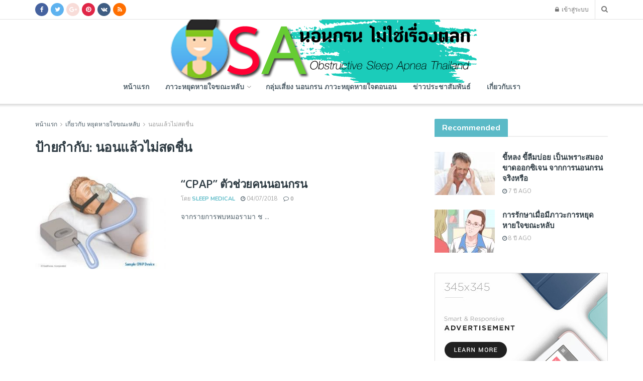

--- FILE ---
content_type: text/html; charset=UTF-8
request_url: https://www.thaiosa.com/%E0%B9%80%E0%B8%81%E0%B8%B5%E0%B9%88%E0%B8%A2%E0%B8%A7%E0%B8%81%E0%B8%B1%E0%B8%9A/%E0%B8%99%E0%B8%AD%E0%B8%99%E0%B9%81%E0%B8%A5%E0%B9%89%E0%B8%A7%E0%B9%84%E0%B8%A1%E0%B9%88%E0%B8%AA%E0%B8%94%E0%B8%8A%E0%B8%B7%E0%B9%88%E0%B8%99/
body_size: 31589
content:
<!doctype html>
<!--[if lt IE 7]> <html class="no-js lt-ie9 lt-ie8 lt-ie7" lang="th"
	itemscope 
	itemtype="http://schema.org/WebSite" 
	prefix="og: http://ogp.me/ns#" > <![endif]-->
<!--[if IE 7]>    <html class="no-js lt-ie9 lt-ie8" lang="th"
	itemscope 
	itemtype="http://schema.org/WebSite" 
	prefix="og: http://ogp.me/ns#" > <![endif]-->
<!--[if IE 8]>    <html class="no-js lt-ie9" lang="th"
	itemscope 
	itemtype="http://schema.org/WebSite" 
	prefix="og: http://ogp.me/ns#" > <![endif]-->
<!--[if IE 9]>    <html class="no-js lt-ie10" lang="th"
	itemscope 
	itemtype="http://schema.org/WebSite" 
	prefix="og: http://ogp.me/ns#" > <![endif]-->
<!--[if gt IE 8]><!--> <html class="no-js" lang="th"
	itemscope 
	itemtype="http://schema.org/WebSite" 
	prefix="og: http://ogp.me/ns#" > <!--<![endif]-->
<head>
    <meta http-equiv="Content-Type" content="text/html; charset=UTF-8" />
    <meta name='viewport' content='width=device-width, initial-scale=1, user-scalable=yes' />
    <link rel="profile" href="https://gmpg.org/xfn/11" />
    <link rel="pingback" href="https://www.thaiosa.com/xmlrpc.php" />
    <title>นอนแล้วไม่สดชื่น | ภาวะหยุดหายใจตอนนอน</title>
<meta property="og:type" content="website">
<meta property="og:title" content="&#8220;CPAP&#8221; ตัวช่วยคนนอนกรน">
<meta property="og:site_name" content="ภาวะหยุดหายใจตอนนอน">
<meta property="og:description" content="จากรายการพบหมอรามา ช">
<meta property="og:url" content="https://www.thaiosa.com/%E0%B9%80%E0%B8%81%E0%B8%B5%E0%B9%88%E0%B8%A2%E0%B8%A7%E0%B8%81%E0%B8%B1%E0%B8%9A/%E0%B8%99%E0%B8%AD%E0%B8%99%E0%B9%81%E0%B8%A5%E0%B9%89%E0%B8%A7%E0%B9%84%E0%B8%A1%E0%B9%88%E0%B8%AA%E0%B8%94%E0%B8%8A%E0%B8%B7%E0%B9%88%E0%B8%99">
<meta property="og:image" content="https://www.thaiosa.com/wp-content/uploads/2018/07/Example-of-CPAP-device.jpg">
<meta property="og:image:height" content="300">
<meta property="og:image:width" content="439">
<meta name="twitter:card" content="summary">
<meta name="twitter:url" content="https://www.thaiosa.com/%E0%B9%80%E0%B8%81%E0%B8%B5%E0%B9%88%E0%B8%A2%E0%B8%A7%E0%B8%81%E0%B8%B1%E0%B8%9A/%E0%B8%99%E0%B8%AD%E0%B8%99%E0%B9%81%E0%B8%A5%E0%B9%89%E0%B8%A7%E0%B9%84%E0%B8%A1%E0%B9%88%E0%B8%AA%E0%B8%94%E0%B8%8A%E0%B8%B7%E0%B9%88%E0%B8%99">
<meta name="twitter:title" content="&#8220;CPAP&#8221; ตัวช่วยคนนอนกรน">
<meta name="twitter:description" content="จากรายการพบหมอรามา ช">
<meta name="twitter:image:src" content="https://www.thaiosa.com/wp-content/uploads/2018/07/Example-of-CPAP-device.jpg">
<meta name="twitter:image:width" content="439">
<meta name="twitter:image:height" content="300">
<meta name="twitter:site" content="http://twitter.com">
			<script type="text/javascript">
              var jnews_ajax_url = 'https://www.thaiosa.com/?ajax-request=jnews'
			</script>
			
<!-- All in One SEO Pack Pro 2.5.2 by Michael Torbert of Semper Fi Web Designob_start_detected [-1,-1] -->
<!-- Debug String: WLF2HYY6PYUSNSTRQD1IMMNKSC4 -->
<meta name="keywords"  content="cpap,cpap apex,cpap machine,cpap machine bangkok,cpap machine thailand,cpap mask,cpap pantip,cpap philip,cpap thailand,cpap vs bipap,sleep apnea,sleep apnea bangkok,sleep apnea causes,sleep apnea cure,sleep apnea machine,sleep apnea machine thailand,sleep apnea surgery,sleep apnea test,sleep apnea treatment,กรนดัง,กรนดัง pantip,กรนดัง นอนไม่หลับ,กรนดัง ภาษาอังกฤษ,กรนดัง วิธีแก้,กรนดัง เกิดจาก,กรนดัง เจ็บคอ,กรนดังมาก pantip,กรนดังมาก ทําไงดี,กรนดังมาก ภาษาอังกฤษ,กรนเสียงดัง,กรนเสียงดัง pantip,กรนเสียงดัง ทําไงดี,กรนเสียงดัง นอนไม่หลับ,กรนเสียงดัง ภาษาอังกฤษ,กรนเสียงดัง รักษา,กรนเสียงดัง เกิดจาก,กรนเสียงดังมาก,การหยุดหายใจขณะนอนหลับ,ท่าบริหาร ลดนอนกรน,นอนกรน,นอนกรน pantip,นอนกรน ภาษาอังกฤษ,นอนกรน รามา,นอนกรน ศิริราช,นอนกรน หาหมอ,นอนกรน เกิดจาก,นอนกรน เจ็บคอ,นอนกรนดังมาก,นอนกรนทําไงดี,นอนแล้วไม่สดชื่น,ภาวะหยุดหายใจขณะนอนหลับ,ภาวะหยุดหายใจขณะนอนหลับ (sleep apnea),ภาวะหยุดหายใจขณะนอนหลับ สาเหตุ,รักษานอนกรน,รักษานอนกรน pantip,รักษานอนกรน จุฬา,รักษานอนกรน ประกันสุขภาพ,รักษานอนกรน ยันฮี,รักษานอนกรน ราคา,รักษานอนกรน รามา,รักษานอนกรน ศิริราช,รักษานอนกรน เชียงใหม่,รักษานอนกรนที่ไหนดี,ลดนอนกรน,วิธี ไม่นอนกรน,หยุดหายใจขณะนอนหลับ,หยุดหายใจขณะนอนหลับ pantip,หยุดหายใจขณะหลับ,หยุดหายใจขณะหลับ pantip,หยุดหายใจขณะหลับ การรักษา,หยุดหายใจขณะหลับ นอนกรน ง่วงมากผิดปกติ,หยุดหายใจขณะหลับ ประกันสังคม,หยุดหายใจขณะหลับ ภาษาอังกฤษ,หยุดหายใจขณะหลับ รักษา,หยุดหายใจขณะหลับ วิธีรักษา,หยุดหายใจขณะหลับ ศิริราช,หยุดหายใจขณะหลับ อันตรายไหม,ออกกําลังกาย ลดนอนกรน,อุปกรณ์ ลดนอนกรน,อุปกรณ์ลดนอนกรน,เครื่องรักษานอนกรน,แก้ปัญหานอนกรน,แก้ปัญหานอนกรน cpap,แก้ปัญหานอนกรน pantip,แฟนกรน,แฟนกรน pantip,แฟนกรน นอนไม่หลับ,แฟนกรนเสียงดัง,กลุ่มเสี่ยง นอนกรน ภาวะหยุดหายใจตอนอน,คนรอบข้างนอนกรน,ผู้ชายนอนกรน,ผู้หญิงนอนกรน,ผ่าตัดนอนกรน,ภาวะหยุดหายใจขณะหลับ,ภาวะหยุดหายใจตอนนอน,รักษาการนอนกรน,วิธีแก้นอนกรน,อุปกรณ์ แก้นอนกรน / หยุดหายใจตอนนอน,เครื่อง cpap ช่วยรักษา หยุดหายใจตอนนอน,เนื้อหาอ้างอิงจากคุณหมอ / งานวิจัย,แนวทางรักษา ภาวะหยุดหายใจตอนนอน,แฟนนอนกรน,โรคข้างเคียง จากความผิดปกติจากการ หยุดหายใจตอนนอน" />

<link rel="canonical" href="https://www.thaiosa.com/เกี่ยวกับ/%e0%b8%99%e0%b8%ad%e0%b8%99%e0%b9%81%e0%b8%a5%e0%b9%89%e0%b8%a7%e0%b9%84%e0%b8%a1%e0%b9%88%e0%b8%aa%e0%b8%94%e0%b8%8a%e0%b8%b7%e0%b9%88%e0%b8%99/" />
<meta property="og:title" content="นอนแล้วไม่สดชื่น | ภาวะหยุดหายใจตอนนอน" />
<meta property="og:type" content="website" />
<meta property="og:url" content="https://www.thaiosa.com/เกี่ยวกับ/%e0%b8%99%e0%b8%ad%e0%b8%99%e0%b9%81%e0%b8%a5%e0%b9%89%e0%b8%a7%e0%b9%84%e0%b8%a1%e0%b9%88%e0%b8%aa%e0%b8%94%e0%b8%8a%e0%b8%b7%e0%b9%88%e0%b8%99/" />
<meta property="og:site_name" content="TMS" />
<meta name="twitter:card" content="summary" />
<meta name="twitter:title" content="นอนแล้วไม่สดชื่น | ภาวะหยุดหายใจตอนนอน" />
			<script type="text/javascript" >
				window.ga=window.ga||function(){(ga.q=ga.q||[]).push(arguments)};ga.l=+new Date;
				ga('create', 'UA-121912078-1', 'auto');
				// Plugins
				
				ga('send', 'pageview');
			</script>
			<script async src="https://www.google-analytics.com/analytics.js"></script>
			<!-- /all in one seo pack pro -->
<link rel='dns-prefetch' href='//fonts.googleapis.com' />
<link rel='dns-prefetch' href='//s.w.org' />
<link rel="alternate" type="application/rss+xml" title="ภาวะหยุดหายใจตอนนอน &raquo; ฟีด" href="https://www.thaiosa.com/feed/" />
<link rel="alternate" type="application/rss+xml" title="ภาวะหยุดหายใจตอนนอน &raquo; ฟีดความเห็น" href="https://www.thaiosa.com/comments/feed/" />
<link rel="alternate" type="application/rss+xml" title="ภาวะหยุดหายใจตอนนอน &raquo; นอนแล้วไม่สดชื่น ฟีดป้ายกำกับ" href="https://www.thaiosa.com/เกี่ยวกับ/%e0%b8%99%e0%b8%ad%e0%b8%99%e0%b9%81%e0%b8%a5%e0%b9%89%e0%b8%a7%e0%b9%84%e0%b8%a1%e0%b9%88%e0%b8%aa%e0%b8%94%e0%b8%8a%e0%b8%b7%e0%b9%88%e0%b8%99/feed/" />
		<script type="text/javascript">
			window._wpemojiSettings = {"baseUrl":"https:\/\/s.w.org\/images\/core\/emoji\/12.0.0-1\/72x72\/","ext":".png","svgUrl":"https:\/\/s.w.org\/images\/core\/emoji\/12.0.0-1\/svg\/","svgExt":".svg","source":{"concatemoji":"https:\/\/www.thaiosa.com\/wp-includes\/js\/wp-emoji-release.min.js?ver=5.3.20"}};
			!function(e,a,t){var n,r,o,i=a.createElement("canvas"),p=i.getContext&&i.getContext("2d");function s(e,t){var a=String.fromCharCode;p.clearRect(0,0,i.width,i.height),p.fillText(a.apply(this,e),0,0);e=i.toDataURL();return p.clearRect(0,0,i.width,i.height),p.fillText(a.apply(this,t),0,0),e===i.toDataURL()}function c(e){var t=a.createElement("script");t.src=e,t.defer=t.type="text/javascript",a.getElementsByTagName("head")[0].appendChild(t)}for(o=Array("flag","emoji"),t.supports={everything:!0,everythingExceptFlag:!0},r=0;r<o.length;r++)t.supports[o[r]]=function(e){if(!p||!p.fillText)return!1;switch(p.textBaseline="top",p.font="600 32px Arial",e){case"flag":return s([127987,65039,8205,9895,65039],[127987,65039,8203,9895,65039])?!1:!s([55356,56826,55356,56819],[55356,56826,8203,55356,56819])&&!s([55356,57332,56128,56423,56128,56418,56128,56421,56128,56430,56128,56423,56128,56447],[55356,57332,8203,56128,56423,8203,56128,56418,8203,56128,56421,8203,56128,56430,8203,56128,56423,8203,56128,56447]);case"emoji":return!s([55357,56424,55356,57342,8205,55358,56605,8205,55357,56424,55356,57340],[55357,56424,55356,57342,8203,55358,56605,8203,55357,56424,55356,57340])}return!1}(o[r]),t.supports.everything=t.supports.everything&&t.supports[o[r]],"flag"!==o[r]&&(t.supports.everythingExceptFlag=t.supports.everythingExceptFlag&&t.supports[o[r]]);t.supports.everythingExceptFlag=t.supports.everythingExceptFlag&&!t.supports.flag,t.DOMReady=!1,t.readyCallback=function(){t.DOMReady=!0},t.supports.everything||(n=function(){t.readyCallback()},a.addEventListener?(a.addEventListener("DOMContentLoaded",n,!1),e.addEventListener("load",n,!1)):(e.attachEvent("onload",n),a.attachEvent("onreadystatechange",function(){"complete"===a.readyState&&t.readyCallback()})),(n=t.source||{}).concatemoji?c(n.concatemoji):n.wpemoji&&n.twemoji&&(c(n.twemoji),c(n.wpemoji)))}(window,document,window._wpemojiSettings);
		</script>
		<style type="text/css">
img.wp-smiley,
img.emoji {
	display: inline !important;
	border: none !important;
	box-shadow: none !important;
	height: 1em !important;
	width: 1em !important;
	margin: 0 .07em !important;
	vertical-align: -0.1em !important;
	background: none !important;
	padding: 0 !important;
}
</style>
	<link   rel='stylesheet' id='wp-block-library-css'  href='https://www.thaiosa.com/wp-includes/css/dist/block-library/style.min.css?ver=5.3.20' type='text/css' media='all' />
<link   rel='stylesheet' id='jnews-previewslider-css'  href='https://www.thaiosa.com/wp-content/plugins/jnews-gallery/assets/css/previewslider.css' type='text/css' media='all' />
<link   rel='stylesheet' id='jnews-previewslider-responsive-css'  href='https://www.thaiosa.com/wp-content/plugins/jnews-gallery/assets/css/previewslider-responsive.css' type='text/css' media='all' />
<link   rel='stylesheet' id='yasrcss-css'  href='https://www.thaiosa.com/wp-content/plugins/yet-another-stars-rating/css/yasr.css?ver=2.0.8' type='text/css' media='all' />
<style id='yasrcss-inline-css' type='text/css'>

        .star-rating {
            background-image: url("https://www.thaiosa.com/wp-content/plugins/yet-another-stars-rating/img/star_2.svg");
        }
        .star-rating .star-value {
            background: url("https://www.thaiosa.com/wp-content/plugins/yet-another-stars-rating/img/star_3.svg") ;
        }
    
</style>
<link   rel='stylesheet' id='dashicons-css'  href='https://www.thaiosa.com/wp-includes/css/dashicons.min.css?ver=5.3.20' type='text/css' media='all' />
<link   rel='stylesheet' id='yasrcsslightscheme-css'  href='https://www.thaiosa.com/wp-content/plugins/yet-another-stars-rating/css/yasr-table-light.css?ver=2.0.8' type='text/css' media='all' />
<link   rel='stylesheet' id='jeg_customizer_font-css'  href='//fonts.googleapis.com/css?family=Nunito%3Aregular%2C700%7COpen+Sans%3Aregular%2C600&#038;display=swap&#038;ver=1.0.0' type='text/css' media='all' />
<!--[if lt IE 9]>
<link   rel='stylesheet' id='vc_lte_ie9-css'  href='https://www.thaiosa.com/wp-content/plugins/js_composer/assets/css/vc_lte_ie9.min.css?ver=6.0.5' type='text/css' media='screen' />
<![endif]-->
<link   rel='stylesheet' id='mediaelement-css'  href='https://www.thaiosa.com/wp-includes/js/mediaelement/mediaelementplayer-legacy.min.css?ver=4.2.13-9993131' type='text/css' media='all' />
<link   rel='stylesheet' id='wp-mediaelement-css'  href='https://www.thaiosa.com/wp-includes/js/mediaelement/wp-mediaelement.min.css?ver=5.3.20' type='text/css' media='all' />
<link   rel='stylesheet' id='jnews-frontend-css'  href='https://www.thaiosa.com/wp-content/themes/jnews/assets/dist/frontend.min.css?ver=5.5.0' type='text/css' media='all' />
<link   rel='stylesheet' id='jnews-elementor-css'  href='https://www.thaiosa.com/wp-content/themes/jnews/assets/css/elementor-frontend.css?ver=5.5.0' type='text/css' media='all' />
<link   rel='stylesheet' id='jnews-style-css'  href='https://www.thaiosa.com/wp-content/themes/jnews/style.css?ver=5.5.0' type='text/css' media='all' />
<link   rel='stylesheet' id='jnews-darkmode-css'  href='https://www.thaiosa.com/wp-content/themes/jnews/assets/css/darkmode.css?ver=5.5.0' type='text/css' media='all' />
<link   rel='stylesheet' id='jnews-scheme-css'  href='https://www.thaiosa.com/wp-content/themes/jnews/data/import/parenting/scheme.css?ver=5.5.0' type='text/css' media='all' />
<link   rel='stylesheet' id='modulobox-css'  href='https://www.thaiosa.com/wp-content/plugins/modulobox/public/assets/css/modulobox.min.css?ver=1.5.0' type='text/css' media='all' />
<style id='modulobox-inline-css' type='text/css'>
.mobx-overlay{background-color:#000000;}.mobx-top-bar{background-color:rgba(0,0,0,0.4);}button.mobx-prev,button.mobx-next{background-color:rgba(0,0,0,0.4);}.mobx-bottom-bar{background-color:rgba(0,0,0,0.4);}.mobx-holder .mobx-share-tooltip{background-color:#ffffff;border-color:#ffffff;color:#444444;width:120px;}.mobx-thumb:after{border-color:#ffffff;}.mobx-holder .mobx-loader{border-color:rgba(255,255,255,0.2);border-left-color:#ffffff;}.mobx-top-bar *{color:#ffffff;}.mobx-prev *,.mobx-next *{color:#ffffff;}.mobx-thumb-loaded{opacity:0.5;}.mobx-active-thumb .mobx-thumb-loaded{opacity:1;}.mobx-top-bar button{height:40px;width:40px;}.mobx-timer{height:24px;width:24px;}button.mobx-prev, button.mobx-next{height:32px;width:44px;}.mobx-share-tooltip button{height:40px;width:40px;}.mobx-caption-inner{max-width:420px;}
</style>
<link   rel='stylesheet' id='jnews-social-login-style-css'  href='https://www.thaiosa.com/wp-content/plugins/jnews-social-login/assets/css/plugin.css?ver=5.0.0' type='text/css' media='all' />
<link   rel='stylesheet' id='jnews-select-share-css'  href='https://www.thaiosa.com/wp-content/plugins/jnews-social-share/assets/css/plugin.css' type='text/css' media='all' />
<link   rel='stylesheet' id='jnews-push-notification-css'  href='https://www.thaiosa.com/wp-content/plugins/jnews-push-notification/assets/css/plugin.css?ver=5.0.2' type='text/css' media='all' />
<script>if (document.location.protocol != "https:") {document.location = document.URL.replace(/^http:/i, "https:");}</script><script type='text/javascript'>
/* <![CDATA[ */
var append_link = {"read_more":"Read more at: %link%","prepend_break":"2","use_title":"false","add_site_name":"true","site_name":"\u0e20\u0e32\u0e27\u0e30\u0e2b\u0e22\u0e38\u0e14\u0e2b\u0e32\u0e22\u0e43\u0e08\u0e15\u0e2d\u0e19\u0e19\u0e2d\u0e19","site_url":"https:\/\/www.thaiosa.com","always_link_site":"false"};
/* ]]> */
</script>
<script   type='text/javascript' src='https://www.thaiosa.com/wp-content/plugins/append-link-on-copy/js/append_link.js?ver=5.3.20'></script>
<script    type='text/javascript' src='https://www.thaiosa.com/wp-includes/js/jquery/jquery.js?ver=1.12.4-wp'></script>
<script    type='text/javascript' src='https://www.thaiosa.com/wp-includes/js/jquery/jquery-migrate.min.js?ver=1.4.1'></script>
<script   type='text/javascript' src='https://www.thaiosa.com/wp-content/plugins/jnews-gallery/assets/js/jquery.previewslider.js'></script>
<link rel='https://api.w.org/' href='https://www.thaiosa.com/wp-json/' />
<link rel="EditURI" type="application/rsd+xml" title="RSD" href="https://www.thaiosa.com/xmlrpc.php?rsd" />
<link rel="wlwmanifest" type="application/wlwmanifest+xml" href="https://www.thaiosa.com/wp-includes/wlwmanifest.xml" /> 
<meta name="generator" content="WordPress 5.3.20" />
<!-- sitelink-search-box Schema optimized by Schema Pro --><script type="application/ld+json">{"@context":"https:\/\/schema.org","@type":"WebSite","name":"\u0e20\u0e32\u0e27\u0e30\u0e2b\u0e22\u0e38\u0e14\u0e2b\u0e32\u0e22\u0e43\u0e08\u0e15\u0e2d\u0e19\u0e19\u0e2d\u0e19","url":"https:\/\/www.thaiosa.com","potentialAction":[{"@type":"SearchAction","target":"https:\/\/www.thaiosa.com\/?s={search_term_string}","query-input":"required name=search_term_string"}]}</script><!-- / sitelink-search-box Schema optimized by Schema Pro --><!-- breadcrumb Schema optimized by Schema Pro --><script type="application/ld+json">{"@context":"https:\/\/schema.org","@type":"BreadcrumbList","itemListElement":[{"@type":"ListItem","position":1,"item":{"@id":"https:\/\/www.thaiosa.com\/","name":"Home"}},{"@type":"ListItem","position":2,"item":{"@id":"https:\/\/www.thaiosa.com\/%E0%B9%80%E0%B8%81%E0%B8%B5%E0%B9%88%E0%B8%A2%E0%B8%A7%E0%B8%81%E0%B8%B1%E0%B8%9A\/%E0%B8%99%E0%B8%AD%E0%B8%99%E0%B9%81%E0%B8%A5%E0%B9%89%E0%B8%A7%E0%B9%84%E0%B8%A1%E0%B9%88%E0%B8%AA%E0%B8%94%E0%B8%8A%E0%B8%B7%E0%B9%88%E0%B8%99\/","name":"\u0e19\u0e2d\u0e19\u0e41\u0e25\u0e49\u0e27\u0e44\u0e21\u0e48\u0e2a\u0e14\u0e0a\u0e37\u0e48\u0e19"}}]}</script><!-- / breadcrumb Schema optimized by Schema Pro -->      <meta name="onesignal" content="wordpress-plugin"/>
        <script src="https://cdn.onesignal.com/sdks/OneSignalSDK.js" async></script>    <script>

      window.OneSignal = window.OneSignal || [];

      OneSignal.push( function() {
        OneSignal.SERVICE_WORKER_UPDATER_PATH = "OneSignalSDKUpdaterWorker.js.php";
        OneSignal.SERVICE_WORKER_PATH = "OneSignalSDKWorker.js.php";
        OneSignal.SERVICE_WORKER_PARAM = { scope: '/' };

        OneSignal.setDefaultNotificationUrl("https://www.thaiosa.com");
        var oneSignal_options = {};
        window._oneSignalInitOptions = oneSignal_options;

        oneSignal_options['wordpress'] = true;
oneSignal_options['appId'] = '';
oneSignal_options['autoRegister'] = false;
oneSignal_options['httpPermissionRequest'] = { };
oneSignal_options['httpPermissionRequest']['enable'] = true;
oneSignal_options['welcomeNotification'] = { };
oneSignal_options['welcomeNotification']['title'] = "";
oneSignal_options['welcomeNotification']['message'] = "";
oneSignal_options['path'] = "https://www.thaiosa.com/wp-content/plugins/onesignal-free-web-push-notifications/sdk_files/";
oneSignal_options['promptOptions'] = { };
oneSignal_options['notifyButton'] = { };
oneSignal_options['notifyButton']['enable'] = true;
oneSignal_options['notifyButton']['position'] = 'bottom-right';
oneSignal_options['notifyButton']['theme'] = 'default';
oneSignal_options['notifyButton']['size'] = 'medium';
oneSignal_options['notifyButton']['prenotify'] = true;
oneSignal_options['notifyButton']['showCredit'] = true;
oneSignal_options['notifyButton']['text'] = {};
              OneSignal.init(window._oneSignalInitOptions);
                    });

      function documentInitOneSignal() {
        var oneSignal_elements = document.getElementsByClassName("OneSignal-prompt");

        var oneSignalLinkClickHandler = function(event) { OneSignal.push(['registerForPushNotifications']); event.preventDefault(); };        for(var i = 0; i < oneSignal_elements.length; i++)
          oneSignal_elements[i].addEventListener('click', oneSignalLinkClickHandler, false);
      }

      if (document.readyState === 'complete') {
           documentInitOneSignal();
      }
      else {
           window.addEventListener("load", function(event){
               documentInitOneSignal();
          });
      }
    </script>

<script type="text/javascript" src="https://www.thaiosa.com/wp-content/plugins/si-captcha-for-wordpress/captcha/si_captcha.js?ver=1768919030"></script>
<!-- begin SI CAPTCHA Anti-Spam - login/register form style -->
<style type="text/css">
.si_captcha_small { width:175px; height:45px; padding-top:10px; padding-bottom:10px; }
.si_captcha_large { width:250px; height:60px; padding-top:10px; padding-bottom:10px; }
img#si_image_com { border-style:none; margin:0; padding-right:5px; float:left; }
img#si_image_reg { border-style:none; margin:0; padding-right:5px; float:left; }
img#si_image_log { border-style:none; margin:0; padding-right:5px; float:left; }
img#si_image_side_login { border-style:none; margin:0; padding-right:5px; float:left; }
img#si_image_checkout { border-style:none; margin:0; padding-right:5px; float:left; }
img#si_image_jetpack { border-style:none; margin:0; padding-right:5px; float:left; }
img#si_image_bbpress_topic { border-style:none; margin:0; padding-right:5px; float:left; }
.si_captcha_refresh { border-style:none; margin:0; vertical-align:bottom; }
div#si_captcha_input { display:block; padding-top:15px; padding-bottom:5px; }
label#si_captcha_code_label { margin:0; }
input#si_captcha_code_input { width:65px; }
p#si_captcha_code_p { clear: left; padding-top:10px; }
.si-captcha-jetpack-error { color:#DC3232; }
</style>
<!-- end SI CAPTCHA Anti-Spam - login/register form style -->
<meta name="generator" content="Powered by WPBakery Page Builder - drag and drop page builder for WordPress."/>
<style type="text/css">.broken_link, a.broken_link {
	text-decoration: line-through;
}</style><script type='application/ld+json'>{"@context":"http:\/\/schema.org","@type":"Organization","@id":"https:\/\/www.thaiosa.com\/#organization","url":"https:\/\/www.thaiosa.com\/","name":"","logo":{"@type":"ImageObject","url":""},"sameAs":["https:\/\/www.facebook.com\/ThaiOSA\/","http:\/\/twitter.com","http:\/\/plus.google.com","http:\/\/pinterest.com","#","#"]}</script>
<script type='application/ld+json'>{"@context":"http:\/\/schema.org","@type":"WebSite","@id":"https:\/\/www.thaiosa.com\/#website","url":"https:\/\/www.thaiosa.com\/","name":"","potentialAction":{"@type":"SearchAction","target":"https:\/\/www.thaiosa.com\/?s={search_term_string}","query-input":"required name=search_term_string"}}</script>
<link rel="icon" href="https://www.thaiosa.com/wp-content/uploads/2018/08/cropped-LOgoOSA01-32x32.png" sizes="32x32" />
<link rel="icon" href="https://www.thaiosa.com/wp-content/uploads/2018/08/cropped-LOgoOSA01-192x192.png" sizes="192x192" />
<link rel="apple-touch-icon-precomposed" href="https://www.thaiosa.com/wp-content/uploads/2018/08/cropped-LOgoOSA01-180x180.png" />
<meta name="msapplication-TileImage" content="https://www.thaiosa.com/wp-content/uploads/2018/08/cropped-LOgoOSA01-270x270.png" />

<!-- BEGIN ExactMetrics v5.3.9 Universal Analytics - https://exactmetrics.com/ -->
<script>
(function(i,s,o,g,r,a,m){i['GoogleAnalyticsObject']=r;i[r]=i[r]||function(){
	(i[r].q=i[r].q||[]).push(arguments)},i[r].l=1*new Date();a=s.createElement(o),
	m=s.getElementsByTagName(o)[0];a.async=1;a.src=g;m.parentNode.insertBefore(a,m)
})(window,document,'script','https://www.google-analytics.com/analytics.js','ga');
  ga('create', 'UA-121912078-1', 'auto');
  ga('send', 'pageview');
</script>
<!-- END ExactMetrics Universal Analytics -->
<style id="jeg_dynamic_css" type="text/css" data-type="jeg_custom-css">.jeg_container, .jeg_content, .jeg_boxed .jeg_main .jeg_container, .jeg_autoload_separator { background-color : ; } body,.newsfeed_carousel.owl-carousel .owl-nav div,.jeg_filter_button,.owl-carousel .owl-nav div,.jeg_readmore,.jeg_hero_style_7 .jeg_post_meta a,.widget_calendar thead th,.widget_calendar tfoot a,.jeg_socialcounter a,.entry-header .jeg_meta_like a,.entry-header .jeg_meta_comment a,.entry-content tbody tr:hover,.entry-content th,.jeg_splitpost_nav li:hover a,#breadcrumbs a,.jeg_author_socials a:hover,.jeg_footer_content a,.jeg_footer_bottom a,.jeg_cartcontent,.woocommerce .woocommerce-breadcrumb a { color : #4f5f69; } a,.jeg_menu_style_5 > li > a:hover,.jeg_menu_style_5 > li.sfHover > a,.jeg_menu_style_5 > li.current-menu-item > a,.jeg_menu_style_5 > li.current-menu-ancestor > a,.jeg_navbar .jeg_menu:not(.jeg_main_menu) > li > a:hover,.jeg_midbar .jeg_menu:not(.jeg_main_menu) > li > a:hover,.jeg_side_tabs li.active,.jeg_block_heading_5 strong,.jeg_block_heading_6 strong,.jeg_block_heading_7 strong,.jeg_block_heading_8 strong,.jeg_subcat_list li a:hover,.jeg_subcat_list li button:hover,.jeg_pl_lg_7 .jeg_thumb .jeg_post_category a,.jeg_pl_xs_2:before,.jeg_pl_xs_4 .jeg_postblock_content:before,.jeg_postblock .jeg_post_title a:hover,.jeg_hero_style_6 .jeg_post_title a:hover,.jeg_sidefeed .jeg_pl_xs_3 .jeg_post_title a:hover,.widget_jnews_popular .jeg_post_title a:hover,.jeg_meta_author a,.widget_archive li a:hover,.widget_pages li a:hover,.widget_meta li a:hover,.widget_recent_entries li a:hover,.widget_rss li a:hover,.widget_rss cite,.widget_categories li a:hover,.widget_categories li.current-cat > a,#breadcrumbs a:hover,.jeg_share_count .counts,.commentlist .bypostauthor > .comment-body > .comment-author > .fn,span.required,.jeg_review_title,.bestprice .price,.authorlink a:hover,.jeg_vertical_playlist .jeg_video_playlist_play_icon,.jeg_vertical_playlist .jeg_video_playlist_item.active .jeg_video_playlist_thumbnail:before,.jeg_horizontal_playlist .jeg_video_playlist_play,.woocommerce li.product .pricegroup .button,.widget_display_forums li a:hover,.widget_display_topics li:before,.widget_display_replies li:before,.widget_display_views li:before,.bbp-breadcrumb a:hover,.jeg_mobile_menu li.sfHover > a,.jeg_mobile_menu li a:hover,.split-template-6 .pagenum { color : #5bbac7; } .jeg_menu_style_1 > li > a:before,.jeg_menu_style_2 > li > a:before,.jeg_menu_style_3 > li > a:before,.jeg_side_toggle,.jeg_slide_caption .jeg_post_category a,.jeg_slider_type_1 .owl-nav .owl-next,.jeg_block_heading_1 .jeg_block_title span,.jeg_block_heading_2 .jeg_block_title span,.jeg_block_heading_3,.jeg_block_heading_4 .jeg_block_title span,.jeg_block_heading_6:after,.jeg_pl_lg_box .jeg_post_category a,.jeg_pl_md_box .jeg_post_category a,.jeg_readmore:hover,.jeg_thumb .jeg_post_category a,.jeg_block_loadmore a:hover, .jeg_postblock.alt .jeg_block_loadmore a:hover,.jeg_block_loadmore a.active,.jeg_postblock_carousel_2 .jeg_post_category a,.jeg_heroblock .jeg_post_category a,.jeg_pagenav_1 .page_number.active,.jeg_pagenav_1 .page_number.active:hover,input[type="submit"],.btn,.button,.widget_tag_cloud a:hover,.popularpost_item:hover .jeg_post_title a:before,.jeg_splitpost_4 .page_nav,.jeg_splitpost_5 .page_nav,.jeg_post_via a:hover,.jeg_post_source a:hover,.jeg_post_tags a:hover,.comment-reply-title small a:before,.comment-reply-title small a:after,.jeg_storelist .productlink,.authorlink li.active a:before,.jeg_footer.dark .socials_widget:not(.nobg) a:hover .fa,.jeg_breakingnews_title,.jeg_overlay_slider_bottom.owl-carousel .owl-nav div,.jeg_overlay_slider_bottom.owl-carousel .owl-nav div:hover,.jeg_vertical_playlist .jeg_video_playlist_current,.woocommerce span.onsale,.woocommerce #respond input#submit:hover,.woocommerce a.button:hover,.woocommerce button.button:hover,.woocommerce input.button:hover,.woocommerce #respond input#submit.alt,.woocommerce a.button.alt,.woocommerce button.button.alt,.woocommerce input.button.alt,.jeg_popup_post .caption,.jeg_footer.dark input[type="submit"],.jeg_footer.dark .btn,.jeg_footer.dark .button,.footer_widget.widget_tag_cloud a:hover { background-color : #5bbac7; } .jeg_block_heading_7 .jeg_block_title span, .jeg_readmore:hover, .jeg_block_loadmore a:hover, .jeg_block_loadmore a.active, .jeg_pagenav_1 .page_number.active, .jeg_pagenav_1 .page_number.active:hover, .jeg_pagenav_3 .page_number:hover, .jeg_prevnext_post a:hover h3, .jeg_overlay_slider .jeg_post_category, .jeg_sidefeed .jeg_post.active, .jeg_vertical_playlist.jeg_vertical_playlist .jeg_video_playlist_item.active .jeg_video_playlist_thumbnail img, .jeg_horizontal_playlist .jeg_video_playlist_item.active { border-color : #5bbac7; } .jeg_tabpost_nav li.active, .woocommerce div.product .woocommerce-tabs ul.tabs li.active { border-bottom-color : #5bbac7; } .jeg_post_meta .fa, .entry-header .jeg_post_meta .fa, .jeg_review_stars, .jeg_price_review_list { color : #4f5f69; } .jeg_share_button.share-float.share-monocrhome a { background-color : #4f5f69; } h1,h2,h3,h4,h5,h6,.jeg_post_title a,.entry-header .jeg_post_title,.jeg_hero_style_7 .jeg_post_title a,.jeg_block_title,.jeg_splitpost_bar .current_title,.jeg_video_playlist_title,.gallery-caption { color : #2e3b43; } .split-template-9 .pagenum, .split-template-10 .pagenum, .split-template-11 .pagenum, .split-template-12 .pagenum, .split-template-13 .pagenum, .split-template-15 .pagenum, .split-template-18 .pagenum, .split-template-20 .pagenum, .split-template-19 .current_title span, .split-template-20 .current_title span { background-color : #2e3b43; } .entry-content .content-inner p, .entry-content .content-inner span, .entry-content .intro-text { color : ; } .entry-content .content-inner a { color : ; } .jeg_topbar .jeg_nav_row, .jeg_topbar .jeg_search_no_expand .jeg_search_input { line-height : 38px; } .jeg_topbar .jeg_nav_row, .jeg_topbar .jeg_nav_icon { height : 38px; } .jeg_topbar, .jeg_topbar.dark, .jeg_topbar.custom { background : #ffffff; } .jeg_topbar, .jeg_topbar.dark { border-color : ; color : ; border-top-width : px; border-top-color : ; } .jeg_topbar .jeg_nav_item, .jeg_topbar.dark .jeg_nav_item { border-color : ; } .jeg_topbar a, .jeg_topbar.dark a { color : ; } .jeg_midbar { height : 100px; background-image : url(""); } .jeg_midbar, .jeg_midbar.dark { background-color : ; border-bottom-width : px; border-bottom-color : ; color : ; } .jeg_midbar a, .jeg_midbar.dark a { color : ; } .jeg_header .jeg_bottombar.jeg_navbar,.jeg_bottombar .jeg_nav_icon { height : 68px; } .jeg_header .jeg_bottombar.jeg_navbar, .jeg_header .jeg_bottombar .jeg_main_menu:not(.jeg_menu_style_1) > li > a, .jeg_header .jeg_bottombar .jeg_menu_style_1 > li, .jeg_header .jeg_bottombar .jeg_menu:not(.jeg_main_menu) > li > a { line-height : 68px; } .jeg_header .jeg_bottombar.jeg_navbar_wrapper:not(.jeg_navbar_boxed), .jeg_header .jeg_bottombar.jeg_navbar_boxed .jeg_nav_row { background : ; } .jeg_header .jeg_navbar_menuborder .jeg_main_menu > li:not(:last-child), .jeg_header .jeg_navbar_menuborder .jeg_nav_item, .jeg_navbar_boxed .jeg_nav_row, .jeg_header .jeg_navbar_menuborder:not(.jeg_navbar_boxed) .jeg_nav_left .jeg_nav_item:first-child { border-color : ; } .jeg_header .jeg_bottombar, .jeg_header .jeg_bottombar.jeg_navbar_dark { color : ; } .jeg_header .jeg_bottombar a, .jeg_header .jeg_bottombar.jeg_navbar_dark a { color : ; } .jeg_header .jeg_bottombar a:hover, .jeg_header .jeg_bottombar.jeg_navbar_dark a:hover, .jeg_header .jeg_bottombar .jeg_menu:not(.jeg_main_menu) > li > a:hover { color : ; } .jeg_header .jeg_bottombar, .jeg_header .jeg_bottombar.jeg_navbar_dark, .jeg_bottombar.jeg_navbar_boxed .jeg_nav_row, .jeg_bottombar.jeg_navbar_dark.jeg_navbar_boxed .jeg_nav_row { border-top-width : px; border-bottom-width : px; } .jeg_header_wrapper .jeg_bottombar, .jeg_header_wrapper .jeg_bottombar.jeg_navbar_dark, .jeg_bottombar.jeg_navbar_boxed .jeg_nav_row, .jeg_bottombar.jeg_navbar_dark.jeg_navbar_boxed .jeg_nav_row { border-top-color : ; border-bottom-color : ; } .jeg_stickybar.jeg_navbar,.jeg_navbar .jeg_nav_icon { height : px; } .jeg_stickybar.jeg_navbar, .jeg_stickybar .jeg_main_menu:not(.jeg_menu_style_1) > li > a, .jeg_stickybar .jeg_menu_style_1 > li, .jeg_stickybar .jeg_menu:not(.jeg_main_menu) > li > a { line-height : px; } .jeg_header_sticky .jeg_navbar_wrapper:not(.jeg_navbar_boxed), .jeg_header_sticky .jeg_navbar_boxed .jeg_nav_row { background : ; } .jeg_header_sticky .jeg_navbar_menuborder .jeg_main_menu > li:not(:last-child), .jeg_header_sticky .jeg_navbar_menuborder .jeg_nav_item, .jeg_navbar_boxed .jeg_nav_row, .jeg_header_sticky .jeg_navbar_menuborder:not(.jeg_navbar_boxed) .jeg_nav_left .jeg_nav_item:first-child { border-color : ; } .jeg_stickybar, .jeg_stickybar.dark { color : ; border-bottom-width : px; } .jeg_stickybar a, .jeg_stickybar.dark a { color : ; } .jeg_stickybar, .jeg_stickybar.dark, .jeg_stickybar.jeg_navbar_boxed .jeg_nav_row { border-bottom-color : ; } .jeg_mobile_bottombar { height : px; line-height : px; } .jeg_mobile_midbar, .jeg_mobile_midbar.dark { background : ; color : ; border-top-width : px; border-top-color : ; } .jeg_mobile_midbar a, .jeg_mobile_midbar.dark a { color : ; } .jeg_header .socials_widget > a > i.fa:before { color : ; } .jeg_header .socials_widget > a > i.fa { background-color : ; } .jeg_aside_item.socials_widget > a > i.fa:before { color : ; } .jeg_top_date { color : ; background : ; } .jeg_header .jeg_button_1 .btn { background : ; color : ; border-color : ; } .jeg_header .jeg_button_1 .btn:hover { background : ; } .jeg_header .jeg_button_2 .btn { background : ; color : ; border-color : ; } .jeg_header .jeg_button_2 .btn:hover { background : ; } .jeg_header .jeg_button_3 .btn { background : ; color : ; border-color : ; } .jeg_header .jeg_button_3 .btn:hover { background : ; } .jeg_header .jeg_vertical_menu.jeg_vertical_menu_1 { border-top-width : px; border-top-color : ; } .jeg_header .jeg_vertical_menu.jeg_vertical_menu_1 a { border-top-color : ; } .jeg_header .jeg_vertical_menu.jeg_vertical_menu_2 { border-top-width : px; border-top-color : ; } .jeg_header .jeg_vertical_menu.jeg_vertical_menu_2 a { border-top-color : ; } .jeg_header .jeg_vertical_menu.jeg_vertical_menu_3 { border-top-width : px; border-top-color : ; } .jeg_header .jeg_vertical_menu.jeg_vertical_menu_3 a { border-top-color : ; } .jeg_header .jeg_vertical_menu.jeg_vertical_menu_4 { border-top-width : px; border-top-color : ; } .jeg_header .jeg_vertical_menu.jeg_vertical_menu_4 a { border-top-color : ; } .jeg_lang_switcher { color : ; background : ; } .jeg_nav_icon .jeg_mobile_toggle.toggle_btn { color : ; } .jeg_navbar_mobile_wrapper .jeg_nav_item a.jeg_mobile_toggle, .jeg_navbar_mobile_wrapper .dark .jeg_nav_item a.jeg_mobile_toggle { color : #4f5f69; } .cartdetail.woocommerce .jeg_carticon { color : ; } .cartdetail.woocommerce .cartlink { color : ; } .jeg_cart.cartdetail .jeg_cartcontent { background-color : ; } .cartdetail.woocommerce ul.cart_list li a, .cartdetail.woocommerce ul.product_list_widget li a, .cartdetail.woocommerce .widget_shopping_cart_content .total { color : ; } .cartdetail.woocommerce .cart_list .quantity, .cartdetail.woocommerce .product_list_widget .quantity { color : ; } .cartdetail.woocommerce .widget_shopping_cart_content .total { border-top-color : ; border-bottom-color : ; } .cartdetail.woocommerce .widget_shopping_cart_content .button { background-color : ; } .cartdetail.woocommerce a.button { color : ; } .cartdetail.woocommerce a.button:hover { background-color : ; color : ; } .jeg_cart_icon.woocommerce .jeg_carticon { color : ; } .jeg_cart_icon .jeg_cartcontent { background-color : ; } .jeg_cart_icon.woocommerce ul.cart_list li a, .jeg_cart_icon.woocommerce ul.product_list_widget li a, .jeg_cart_icon.woocommerce .widget_shopping_cart_content .total { color : ; } .jeg_cart_icon.woocommerce .cart_list .quantity, .jeg_cart_icon.woocommerce .product_list_widget .quantity { color : ; } .jeg_cart_icon.woocommerce .widget_shopping_cart_content .total { border-top-color : ; border-bottom-color : ; } .jeg_cart_icon.woocommerce .widget_shopping_cart_content .button { background-color : ; } .jeg_cart_icon.woocommerce a.button { color : ; } .jeg_cart_icon.woocommerce a.button:hover { background-color : ; color : ; } .jeg_nav_account, .jeg_navbar .jeg_nav_account .jeg_menu > li > a, .jeg_midbar .jeg_nav_account .jeg_menu > li > a { color : ; } .jeg_menu.jeg_accountlink li > ul { background-color : ; } .jeg_menu.jeg_accountlink li > ul, .jeg_menu.jeg_accountlink li > ul li > a, .jeg_menu.jeg_accountlink li > ul li:hover > a, .jeg_menu.jeg_accountlink li > ul li.sfHover > a { color : ; } .jeg_menu.jeg_accountlink li > ul li:hover > a, .jeg_menu.jeg_accountlink li > ul li.sfHover > a { background-color : ; } .jeg_menu.jeg_accountlink li > ul, .jeg_menu.jeg_accountlink li > ul li a { border-color : ; } .jeg_header .jeg_search_wrapper.search_icon .jeg_search_toggle { color : ; } .jeg_header .jeg_search_wrapper.jeg_search_popup_expand .jeg_search_form, .jeg_header .jeg_search_popup_expand .jeg_search_result { background : ; } .jeg_header .jeg_search_expanded .jeg_search_popup_expand .jeg_search_form:before { border-bottom-color : ; } .jeg_header .jeg_search_wrapper.jeg_search_popup_expand .jeg_search_form, .jeg_header .jeg_search_popup_expand .jeg_search_result, .jeg_header .jeg_search_popup_expand .jeg_search_result .search-noresult, .jeg_header .jeg_search_popup_expand .jeg_search_result .search-all-button { border-color : ; } .jeg_header .jeg_search_expanded .jeg_search_popup_expand .jeg_search_form:after { border-bottom-color : ; } .jeg_header .jeg_search_wrapper.jeg_search_popup_expand .jeg_search_form .jeg_search_input { background : ; border-color : ; } .jeg_header .jeg_search_popup_expand .jeg_search_form .jeg_search_button { color : ; } .jeg_header .jeg_search_wrapper.jeg_search_popup_expand .jeg_search_form .jeg_search_input, .jeg_header .jeg_search_popup_expand .jeg_search_result a, .jeg_header .jeg_search_popup_expand .jeg_search_result .search-link { color : ; } .jeg_header .jeg_search_popup_expand .jeg_search_form .jeg_search_input::-webkit-input-placeholder { color : ; } .jeg_header .jeg_search_popup_expand .jeg_search_form .jeg_search_input:-moz-placeholder { color : ; } .jeg_header .jeg_search_popup_expand .jeg_search_form .jeg_search_input::-moz-placeholder { color : ; } .jeg_header .jeg_search_popup_expand .jeg_search_form .jeg_search_input:-ms-input-placeholder { color : ; } .jeg_header .jeg_search_popup_expand .jeg_search_result { background-color : ; } .jeg_header .jeg_search_popup_expand .jeg_search_result, .jeg_header .jeg_search_popup_expand .jeg_search_result .search-link { border-color : ; } .jeg_header .jeg_search_popup_expand .jeg_search_result a, .jeg_header .jeg_search_popup_expand .jeg_search_result .search-link { color : ; } .jeg_header .jeg_search_expanded .jeg_search_modal_expand .jeg_search_toggle i, .jeg_header .jeg_search_expanded .jeg_search_modal_expand .jeg_search_button, .jeg_header .jeg_search_expanded .jeg_search_modal_expand .jeg_search_input { color : ; } .jeg_header .jeg_search_expanded .jeg_search_modal_expand .jeg_search_input { border-bottom-color : ; } .jeg_header .jeg_search_expanded .jeg_search_modal_expand .jeg_search_input::-webkit-input-placeholder { color : ; } .jeg_header .jeg_search_expanded .jeg_search_modal_expand .jeg_search_input:-moz-placeholder { color : ; } .jeg_header .jeg_search_expanded .jeg_search_modal_expand .jeg_search_input::-moz-placeholder { color : ; } .jeg_header .jeg_search_expanded .jeg_search_modal_expand .jeg_search_input:-ms-input-placeholder { color : ; } .jeg_header .jeg_search_expanded .jeg_search_modal_expand { background : ; } .jeg_navbar_mobile .jeg_search_wrapper .jeg_search_toggle, .jeg_navbar_mobile .dark .jeg_search_wrapper .jeg_search_toggle { color : #4f5f69; } .jeg_navbar_mobile .jeg_search_popup_expand .jeg_search_form, .jeg_navbar_mobile .jeg_search_popup_expand .jeg_search_result { background : ; } .jeg_navbar_mobile .jeg_search_expanded .jeg_search_popup_expand .jeg_search_toggle:before { border-bottom-color : ; } .jeg_navbar_mobile .jeg_search_wrapper.jeg_search_popup_expand .jeg_search_form, .jeg_navbar_mobile .jeg_search_popup_expand .jeg_search_result, .jeg_navbar_mobile .jeg_search_popup_expand .jeg_search_result .search-noresult, .jeg_navbar_mobile .jeg_search_popup_expand .jeg_search_result .search-all-button { border-color : ; } .jeg_navbar_mobile .jeg_search_expanded .jeg_search_popup_expand .jeg_search_toggle:after { border-bottom-color : ; } .jeg_navbar_mobile .jeg_search_popup_expand .jeg_search_form .jeg_search_input { background : ; border-color : ; } .jeg_navbar_mobile .jeg_search_popup_expand .jeg_search_form .jeg_search_button { color : ; } .jeg_navbar_mobile .jeg_search_wrapper.jeg_search_popup_expand .jeg_search_form .jeg_search_input, .jeg_navbar_mobile .jeg_search_popup_expand .jeg_search_result a, .jeg_navbar_mobile .jeg_search_popup_expand .jeg_search_result .search-link { color : ; } .jeg_navbar_mobile .jeg_search_popup_expand .jeg_search_input::-webkit-input-placeholder { color : ; } .jeg_navbar_mobile .jeg_search_popup_expand .jeg_search_input:-moz-placeholder { color : ; } .jeg_navbar_mobile .jeg_search_popup_expand .jeg_search_input::-moz-placeholder { color : ; } .jeg_navbar_mobile .jeg_search_popup_expand .jeg_search_input:-ms-input-placeholder { color : ; } .jeg_nav_search { width : %; } .jeg_header .jeg_search_no_expand .jeg_search_form .jeg_search_input { background-color : ; border-color : ; } .jeg_header .jeg_search_no_expand .jeg_search_form button.jeg_search_button { color : ; } .jeg_header .jeg_search_wrapper.jeg_search_no_expand .jeg_search_form .jeg_search_input { color : ; } .jeg_header .jeg_search_no_expand .jeg_search_form .jeg_search_input::-webkit-input-placeholder { color : ; } .jeg_header .jeg_search_no_expand .jeg_search_form .jeg_search_input:-moz-placeholder { color : ; } .jeg_header .jeg_search_no_expand .jeg_search_form .jeg_search_input::-moz-placeholder { color : ; } .jeg_header .jeg_search_no_expand .jeg_search_form .jeg_search_input:-ms-input-placeholder { color : ; } .jeg_header .jeg_search_no_expand .jeg_search_result { background-color : ; } .jeg_header .jeg_search_no_expand .jeg_search_result, .jeg_header .jeg_search_no_expand .jeg_search_result .search-link { border-color : ; } .jeg_header .jeg_search_no_expand .jeg_search_result a, .jeg_header .jeg_search_no_expand .jeg_search_result .search-link { color : ; } #jeg_off_canvas .jeg_mobile_wrapper .jeg_search_result { background-color : ; } #jeg_off_canvas .jeg_search_result.with_result .search-all-button { border-color : ; } #jeg_off_canvas .jeg_mobile_wrapper .jeg_search_result a,#jeg_off_canvas .jeg_mobile_wrapper .jeg_search_result .search-link { color : ; } .jeg_header .jeg_menu.jeg_main_menu > li > a { color : #4f5f69; } .jeg_menu_style_1 > li > a:before, .jeg_menu_style_2 > li > a:before, .jeg_menu_style_3 > li > a:before { background : ; } .jeg_header .jeg_menu.jeg_main_menu > li > a:hover, .jeg_header .jeg_menu.jeg_main_menu > li.sfHover > a, .jeg_header .jeg_menu.jeg_main_menu > li > .sf-with-ul:hover:after, .jeg_header .jeg_menu.jeg_main_menu > li.sfHover > .sf-with-ul:after, .jeg_header .jeg_menu_style_4 > li.current-menu-item > a, .jeg_header .jeg_menu_style_4 > li.current-menu-ancestor > a, .jeg_header .jeg_menu_style_5 > li.current-menu-item > a, .jeg_header .jeg_menu_style_5 > li.current-menu-ancestor > a { color : ; } .jeg_navbar_wrapper .sf-arrows .sf-with-ul:after { color : ; } .jeg_navbar_wrapper .jeg_menu li > ul { background : ; } .jeg_navbar_wrapper .jeg_menu li > ul li > a { color : ; } .jeg_navbar_wrapper .jeg_menu li > ul li:hover > a, .jeg_navbar_wrapper .jeg_menu li > ul li.sfHover > a, .jeg_navbar_wrapper .jeg_menu li > ul li.current-menu-item > a, .jeg_navbar_wrapper .jeg_menu li > ul li.current-menu-ancestor > a { background : ; } .jeg_header .jeg_navbar_wrapper .jeg_menu li > ul li:hover > a, .jeg_header .jeg_navbar_wrapper .jeg_menu li > ul li.sfHover > a, .jeg_header .jeg_navbar_wrapper .jeg_menu li > ul li.current-menu-item > a, .jeg_header .jeg_navbar_wrapper .jeg_menu li > ul li.current-menu-ancestor > a, .jeg_header .jeg_navbar_wrapper .jeg_menu li > ul li:hover > .sf-with-ul:after, .jeg_header .jeg_navbar_wrapper .jeg_menu li > ul li.sfHover > .sf-with-ul:after, .jeg_header .jeg_navbar_wrapper .jeg_menu li > ul li.current-menu-item > .sf-with-ul:after, .jeg_header .jeg_navbar_wrapper .jeg_menu li > ul li.current-menu-ancestor > .sf-with-ul:after { color : ; } .jeg_navbar_wrapper .jeg_menu li > ul li a { border-color : ; } .jeg_megamenu .sub-menu .jeg_newsfeed_subcat { background-color : ; border-right-color : ; } .jeg_megamenu .sub-menu .jeg_newsfeed_subcat li.active { border-color : ; background-color : ; } .jeg_navbar_wrapper .jeg_megamenu .sub-menu .jeg_newsfeed_subcat li a { color : ; } .jeg_megamenu .sub-menu .jeg_newsfeed_subcat li.active a { color : ; } .jeg_megamenu .sub-menu { background-color : ; } .jeg_megamenu .sub-menu .newsfeed_overlay { background-color : ; } .jeg_megamenu .sub-menu .newsfeed_overlay .jeg_preloader span { background-color : ; } .jeg_megamenu .sub-menu .jeg_newsfeed_list .jeg_newsfeed_item .jeg_post_title a { color : ; } .jeg_newsfeed_tags h3 { color : ; } .jeg_navbar_wrapper .jeg_newsfeed_tags li a { color : ; } .jeg_newsfeed_tags { border-left-color : ; } .jeg_megamenu .sub-menu .jeg_newsfeed_list .newsfeed_carousel.owl-carousel .owl-nav div { color : ; background-color : ; border-color : ; } .jeg_megamenu .sub-menu .jeg_newsfeed_list .newsfeed_carousel.owl-carousel .owl-nav div:hover { color : ; background-color : ; border-color : ; } .jeg_megamenu .sub-menu .jeg_newsfeed_list .newsfeed_carousel.owl-carousel .owl-nav div.disabled { color : ; background-color : ; border-color : ; } .jnews .jeg_header .jeg_menu.jeg_top_menu > li > a { color : ; } .jnews .jeg_header .jeg_menu.jeg_top_menu > li a:hover { color : ; } .jnews .jeg_top_menu.sf-arrows .sf-with-ul:after { color : ; } .jnews .jeg_menu.jeg_top_menu li > ul { background-color : ; } .jnews .jeg_menu.jeg_top_menu li > ul, .jnews .jeg_menu.jeg_top_menu li > ul li > a, .jnews .jeg_menu.jeg_top_menu li > ul li:hover > a, .jnews .jeg_menu.jeg_top_menu li > ul li.sfHover > a { color : ; } .jnews .jeg_menu.jeg_top_menu li > ul li:hover > a, .jnews .jeg_menu.jeg_top_menu li > ul li.sfHover > a { background-color : ; } .jnews .jeg_menu.jeg_top_menu li > ul, .jnews .jeg_menu.jeg_top_menu li > ul li a { border-color : ; } #jeg_off_canvas.dark .jeg_mobile_wrapper, #jeg_off_canvas .jeg_mobile_wrapper { background : ; } .jeg_mobile_wrapper .nav_wrap:before { background : ; } .jeg_mobile_wrapper { background-image : url(""); } .jeg_footer_content,.jeg_footer.dark .jeg_footer_content { background-color : #2e3b43; color : #d9dbdc; } .jeg_footer .jeg_footer_heading h3,.jeg_footer.dark .jeg_footer_heading h3,.jeg_footer .widget h2,.jeg_footer .footer_dark .widget h2 { color : #5bbac7; } .jeg_footer .jeg_footer_content a, .jeg_footer.dark .jeg_footer_content a { color : #ffffff; } .jeg_footer .jeg_footer_content a:hover,.jeg_footer.dark .jeg_footer_content a:hover { color : #fd9d7b; } .jeg_footer input[type="submit"],.jeg_footer .btn,.jeg_footer .button { background-color : ; color : ; } .jeg_footer input:not([type="submit"]),.jeg_footer textarea,.jeg_footer select,.jeg_footer.dark input:not([type="submit"]),.jeg_footer.dark textarea,.jeg_footer.dark select { background-color : ; color : ; } .footer_widget.widget_tag_cloud a,.jeg_footer.dark .footer_widget.widget_tag_cloud a { background-color : ; color : ; } .jeg_footer_secondary,.jeg_footer.dark .jeg_footer_secondary { border-top-color : ; } .jeg_footer_2 .footer_column,.jeg_footer_2.dark .footer_column { border-right-color : ; } .jeg_footer_5 .jeg_footer_social, .jeg_footer_5 .footer_column, .jeg_footer_5 .jeg_footer_secondary,.jeg_footer_5.dark .jeg_footer_social,.jeg_footer_5.dark .footer_column,.jeg_footer_5.dark .jeg_footer_secondary { border-color : ; } .jeg_footer_bottom,.jeg_footer.dark .jeg_footer_bottom,.jeg_footer_secondary,.jeg_footer.dark .jeg_footer_secondary { background-color : ; } .jeg_footer_secondary,.jeg_footer.dark .jeg_footer_secondary,.jeg_footer_bottom,.jeg_footer.dark .jeg_footer_bottom,.jeg_footer_sidecontent .jeg_footer_primary { color : #d9dbdc; } .jeg_footer_bottom a,.jeg_footer.dark .jeg_footer_bottom a,.jeg_footer_secondary a,.jeg_footer.dark .jeg_footer_secondary a,.jeg_footer_sidecontent .jeg_footer_primary a,.jeg_footer_sidecontent.dark .jeg_footer_primary a { color : #ffffff; } .jeg_menu_footer a,.jeg_footer.dark .jeg_menu_footer a,.jeg_footer_sidecontent .jeg_footer_primary .col-md-7 .jeg_menu_footer a { color : #ffffff; } .jeg_menu_footer a:hover,.jeg_footer.dark .jeg_menu_footer a:hover,.jeg_footer_sidecontent .jeg_footer_primary .col-md-7 .jeg_menu_footer a:hover { color : ; } .jeg_menu_footer li:not(:last-child):after,.jeg_footer.dark .jeg_menu_footer li:not(:last-child):after { color : ; } body,input,textarea,select,.chosen-container-single .chosen-single,.btn,.button { font-family: "Nunito", Helvetica,Arial,sans-serif; } .jeg_main_menu > li > a { font-family: "Open Sans", Helvetica,Arial,sans-serif; } .jeg_post_title, .entry-header .jeg_post_title { font-family: "Open Sans", Helvetica,Arial,sans-serif; } .jeg_thumb .jeg_post_category a,.jeg_pl_lg_box .jeg_post_category a,.jeg_pl_md_box .jeg_post_category a,.jeg_postblock_carousel_2 .jeg_post_category a,.jeg_heroblock .jeg_post_category a,.jeg_slide_caption .jeg_post_category a { background-color : ; color : ; } .jeg_overlay_slider .jeg_post_category,.jeg_thumb .jeg_post_category a,.jeg_pl_lg_box .jeg_post_category a,.jeg_pl_md_box .jeg_post_category a,.jeg_postblock_carousel_2 .jeg_post_category a,.jeg_heroblock .jeg_post_category a,.jeg_slide_caption .jeg_post_category a { border-color : ; } </style><style type="text/css">.no_thumbnail{display: none;}</style><noscript><style> .wpb_animate_when_almost_visible { opacity: 1; }</style></noscript></head>
<body data-rsssl=1 class="archive tag tag-1128 wp-embed-responsive wp-schema-pro-1.2.0 jeg_toggle_dark jnews jsc_normal wpb-js-composer js-comp-ver-6.0.5 vc_responsive elementor-default">

    
    

    <div class="jeg_ad jeg_ad_top jnews_header_top_ads">
        <div class='ads-wrapper  '></div>    </div>

    <!-- The Main Wrapper
    ============================================= -->
    <div class="jeg_viewport">

        
        <div class="jeg_header_wrapper">
            <div class="jeg_header_instagram_wrapper">
    </div>

<!-- HEADER -->
<div class="jeg_header normal">
    <div class="jeg_topbar jeg_container normal">
    <div class="container">
        <div class="jeg_nav_row">
            
                <div class="jeg_nav_col jeg_nav_left  jeg_nav_grow">
                    <div class="item_wrap jeg_nav_alignleft">
                        			<div class="jeg_nav_item socials_widget jeg_social_icon_block circle">
			    <a href="https://www.facebook.com/ThaiOSA/" target="_blank" class="jeg_facebook" data-wpel-link="external" rel="external noopener noreferrer"><i class="fa fa-facebook"></i> </a><a href="http://twitter.com" target="_blank" class="jeg_twitter" data-wpel-link="external" rel="external noopener noreferrer"><i class="fa fa-twitter"></i> </a><a href="http://plus.google.com" target="_blank" class="jeg_google-plus removed" data-wpel-link="external" rel="external noopener noreferrer"><i class="fa fa-google-plus"></i> </a><a href="http://pinterest.com" target="_blank" class="jeg_pinterest" data-wpel-link="external" rel="external noopener noreferrer"><i class="fa fa-pinterest"></i> </a><a href="#" target="_blank" class="jeg_vk"><i class="fa fa-vk"></i> </a><a href="#" target="_blank" class="jeg_rss"><i class="fa fa-rss"></i> </a>			</div>
			                    </div>
                </div>

                
                <div class="jeg_nav_col jeg_nav_center  jeg_nav_normal">
                    <div class="item_wrap jeg_nav_aligncenter">
                                            </div>
                </div>

                
                <div class="jeg_nav_col jeg_nav_right  jeg_nav_normal">
                    <div class="item_wrap jeg_nav_alignright">
                        <div class="jeg_nav_item jeg_nav_account">
    <ul class="jeg_accountlink jeg_menu">
        <li>
            <i class="fa fa-spinner fa-spin fa-fw"></i>
        </li>
    </ul>
</div><!-- Search Icon -->
<div class="jeg_nav_item jeg_search_wrapper search_icon jeg_search_popup_expand">
    <a href="#" class="jeg_search_toggle"><i class="fa fa-search"></i></a>
    <form action="https://www.thaiosa.com/" method="get" class="jeg_search_form" target="_top">
    <input name="s" class="jeg_search_input" placeholder="กำลังค้นหา . . ." type="text" value="" autocomplete="off">
    <button type="submit" class="jeg_search_button btn"><i class="fa fa-search"></i></button>
</form>
<!-- jeg_search_hide with_result no_result -->
<div class="jeg_search_result jeg_search_hide with_result">
    <div class="search-result-wrapper">
    </div>
    <div class="search-link search-noresult">
        No Result    </div>
    <div class="search-link search-all-button">
        <i class="fa fa-search"></i> View All Result    </div>
</div></div>                    </div>
                </div>

                        </div>
    </div>
</div><!-- /.jeg_container --><div class="jeg_midbar jeg_container normal">
    <div class="container">
        <div class="jeg_nav_row">
            
                <div class="jeg_nav_col jeg_nav_left jeg_nav_grow">
                    <div class="item_wrap jeg_nav_alignleft">
                                            </div>
                </div>

                
                <div class="jeg_nav_col jeg_nav_center jeg_nav_normal">
                    <div class="item_wrap jeg_nav_aligncenter">
                        <div class="jeg_nav_item jeg_logo jeg_desktop_logo">
			<div class="site-title">
	    	<a href="https://www.thaiosa.com/" style="padding: 12px 0px 0px 0px;" data-wpel-link="internal">
	    	    <img class='jeg_logo_img' src="https://www.thaiosa.com/wp-content/uploads/2018/08/thaiosa02-1.png"  alt="ภาวะหยุดหายใจตอนนอน"data-light-src="https://www.thaiosa.com/wp-content/uploads/2018/08/thaiosa02-1.png" data-light-srcset="https://www.thaiosa.com/wp-content/uploads/2018/08/thaiosa02-1.png 1x,  2x" data-dark-src="https://www.thaiosa.com/wp-content/themes/jnews/assets/img/logo_darkmode.png" data-dark-srcset="https://www.thaiosa.com/wp-content/themes/jnews/assets/img/logo_darkmode.png 1x, https://www.thaiosa.com/wp-content/themes/jnews/assets/img/logo_darkmode@2x.png 2x">	    	</a>
	    </div>
	</div>                    </div>
                </div>

                
                <div class="jeg_nav_col jeg_nav_right jeg_nav_grow">
                    <div class="item_wrap jeg_nav_alignright">
                                            </div>
                </div>

                        </div>
    </div>
</div><div class="jeg_bottombar jeg_navbar jeg_container jeg_navbar_wrapper jeg_navbar_normal jeg_navbar_shadow jeg_navbar_normal">
    <div class="container">
        <div class="jeg_nav_row">
            
                <div class="jeg_nav_col jeg_nav_left jeg_nav_normal">
                    <div class="item_wrap jeg_nav_alignleft">
                                            </div>
                </div>

                
                <div class="jeg_nav_col jeg_nav_center jeg_nav_grow">
                    <div class="item_wrap jeg_nav_aligncenter">
                        <div class="jeg_main_menu_wrapper">
<div class="jeg_nav_item jeg_mainmenu_wrap"><ul class="jeg_menu jeg_main_menu jeg_menu_style_5" data-animation="animate"><li id="menu-item-3000" class="menu-item menu-item-type-custom menu-item-object-custom menu-item-home menu-item-3000 bgnav" data-item-row="default" ><a href="https://www.thaiosa.com" data-wpel-link="internal">หน้าแรก</a></li>
<li id="menu-item-90" class="menu-item menu-item-type-taxonomy menu-item-object-category menu-item-has-children menu-item-90 bgnav" data-item-row="default" ><a href="https://www.thaiosa.com/เนื้อหา/%e0%b8%a0%e0%b8%b2%e0%b8%a7%e0%b8%b0%e0%b8%9c%e0%b8%b4%e0%b8%94%e0%b8%9b%e0%b8%81%e0%b8%95%e0%b8%b4-%e0%b8%88%e0%b8%b2%e0%b8%81%e0%b8%81%e0%b8%b2%e0%b8%a3%e0%b8%99%e0%b8%ad%e0%b8%99/%e0%b8%a0%e0%b8%b2%e0%b8%a7%e0%b8%b0%e0%b8%ab%e0%b8%a2%e0%b8%b8%e0%b8%94%e0%b8%ab%e0%b8%b2%e0%b8%a2%e0%b9%83%e0%b8%88%e0%b8%82%e0%b8%93%e0%b8%b0%e0%b8%ab%e0%b8%a5%e0%b8%b1%e0%b8%9a/" data-wpel-link="internal">ภาวะหยุดหายใจขณะหลับ</a>
<ul class="sub-menu">
	<li id="menu-item-93" class="menu-item menu-item-type-taxonomy menu-item-object-category menu-item-93 bgnav" data-item-row="default" ><a href="https://www.thaiosa.com/เนื้อหา/%e0%b8%a0%e0%b8%b2%e0%b8%a7%e0%b8%b0%e0%b8%9c%e0%b8%b4%e0%b8%94%e0%b8%9b%e0%b8%81%e0%b8%95%e0%b8%b4-%e0%b8%88%e0%b8%b2%e0%b8%81%e0%b8%81%e0%b8%b2%e0%b8%a3%e0%b8%99%e0%b8%ad%e0%b8%99/%e0%b9%81%e0%b8%99%e0%b8%a7%e0%b8%97%e0%b8%b2%e0%b8%87%e0%b8%a3%e0%b8%b1%e0%b8%81%e0%b8%a9%e0%b8%b2/" data-wpel-link="internal">แนวทางรักษา ภาวะหยุดหายใจตอนนอน</a></li>
	<li id="menu-item-92" class="menu-item menu-item-type-taxonomy menu-item-object-category menu-item-92 bgnav" data-item-row="default" ><a href="https://www.thaiosa.com/เนื้อหา/%e0%b8%a0%e0%b8%b2%e0%b8%a7%e0%b8%b0%e0%b8%9c%e0%b8%b4%e0%b8%94%e0%b8%9b%e0%b8%81%e0%b8%95%e0%b8%b4-%e0%b8%88%e0%b8%b2%e0%b8%81%e0%b8%81%e0%b8%b2%e0%b8%a3%e0%b8%99%e0%b8%ad%e0%b8%99/%e0%b8%ad%e0%b8%b8%e0%b8%9b%e0%b8%81%e0%b8%a3%e0%b8%93%e0%b9%8c-%e0%b9%81%e0%b8%81%e0%b9%89%e0%b8%99%e0%b8%ad%e0%b8%99%e0%b8%81%e0%b8%a3%e0%b8%99-%e0%b8%ab%e0%b8%a2%e0%b8%b8%e0%b8%94%e0%b8%ab%e0%b8%b2%e0%b8%a2%e0%b9%83%e0%b8%88%e0%b8%95%e0%b8%ad%e0%b8%99%e0%b8%99%e0%b8%ad%e0%b8%99/" data-wpel-link="internal">อุปกรณ์ แก้นอนกรน / หยุดหายใจตอนนอน</a></li>
	<li id="menu-item-94" class="menu-item menu-item-type-taxonomy menu-item-object-category menu-item-94 bgnav" data-item-row="default" ><a href="https://www.thaiosa.com/เนื้อหา/%e0%b8%a0%e0%b8%b2%e0%b8%a7%e0%b8%b0%e0%b8%9c%e0%b8%b4%e0%b8%94%e0%b8%9b%e0%b8%81%e0%b8%95%e0%b8%b4-%e0%b8%88%e0%b8%b2%e0%b8%81%e0%b8%81%e0%b8%b2%e0%b8%a3%e0%b8%99%e0%b8%ad%e0%b8%99/%e0%b9%82%e0%b8%a3%e0%b8%84%e0%b8%82%e0%b9%89%e0%b8%b2%e0%b8%87%e0%b9%80%e0%b8%84%e0%b8%b5%e0%b8%a2%e0%b8%87-%e0%b8%88%e0%b8%b2%e0%b8%81%e0%b8%84%e0%b8%a7%e0%b8%b2%e0%b8%a1%e0%b8%9c%e0%b8%b4%e0%b8%94%e0%b8%9b%e0%b8%81%e0%b8%95%e0%b8%b4%e0%b8%88%e0%b8%b2%e0%b8%81%e0%b8%81%e0%b8%b2%e0%b8%a3%e0%b8%99%e0%b8%ad%e0%b8%99/" data-wpel-link="internal">โรคข้างเคียง จากความผิดปกติจากการ หยุดหายใจตอนนอน</a></li>
</ul>
</li>
<li id="menu-item-91" class="menu-item menu-item-type-taxonomy menu-item-object-category menu-item-91 bgnav" data-item-row="default" ><a href="https://www.thaiosa.com/เนื้อหา/%e0%b8%a0%e0%b8%b2%e0%b8%a7%e0%b8%b0%e0%b8%9c%e0%b8%b4%e0%b8%94%e0%b8%9b%e0%b8%81%e0%b8%95%e0%b8%b4-%e0%b8%88%e0%b8%b2%e0%b8%81%e0%b8%81%e0%b8%b2%e0%b8%a3%e0%b8%99%e0%b8%ad%e0%b8%99/snoring/" data-wpel-link="internal">กลุ่มเสี่ยง นอนกรน ภาวะหยุดหายใจตอนอน</a></li>
<li id="menu-item-88" class="menu-item menu-item-type-taxonomy menu-item-object-category menu-item-88 bgnav" data-item-row="default" ><a href="https://www.thaiosa.com/เนื้อหา/%e0%b8%82%e0%b9%88%e0%b8%b2%e0%b8%a7%e0%b8%9b%e0%b8%a3%e0%b8%b0%e0%b8%8a%e0%b8%b2%e0%b8%aa%e0%b8%b1%e0%b8%a1%e0%b8%9e%e0%b8%b1%e0%b8%99%e0%b8%98%e0%b9%8c/" data-wpel-link="internal">ข่าวประชาสัมพันธ์</a></li>
<li id="menu-item-86" class="menu-item menu-item-type-post_type menu-item-object-page menu-item-86 bgnav" data-item-row="default" ><a href="https://www.thaiosa.com/abount-us/" data-wpel-link="internal">เกี่ยวกับเรา</a></li>
</ul></div></div>
                    </div>
                </div>

                
                <div class="jeg_nav_col jeg_nav_right jeg_nav_normal">
                    <div class="item_wrap jeg_nav_alignright">
                                            </div>
                </div>

                        </div>
    </div>
</div></div><!-- /.jeg_header -->        </div>

        <div class="jeg_header_sticky">
            <div class="sticky_blankspace"></div>
<div class="jeg_header normal">
    <div class="jeg_container">
        <div data-mode="scroll" class="jeg_stickybar jeg_navbar jeg_navbar_wrapper jeg_navbar_normal jeg_navbar_normal">
            <div class="container">
    <div class="jeg_nav_row">
        
            <div class="jeg_nav_col jeg_nav_left jeg_nav_grow">
                <div class="item_wrap jeg_nav_alignleft">
                    <div class="jeg_main_menu_wrapper">
<div class="jeg_nav_item jeg_mainmenu_wrap"><ul class="jeg_menu jeg_main_menu jeg_menu_style_5" data-animation="animate"><li class="menu-item menu-item-type-custom menu-item-object-custom menu-item-home menu-item-3000 bgnav" data-item-row="default" ><a href="https://www.thaiosa.com" data-wpel-link="internal">หน้าแรก</a></li>
<li class="menu-item menu-item-type-taxonomy menu-item-object-category menu-item-has-children menu-item-90 bgnav" data-item-row="default" ><a href="https://www.thaiosa.com/เนื้อหา/%e0%b8%a0%e0%b8%b2%e0%b8%a7%e0%b8%b0%e0%b8%9c%e0%b8%b4%e0%b8%94%e0%b8%9b%e0%b8%81%e0%b8%95%e0%b8%b4-%e0%b8%88%e0%b8%b2%e0%b8%81%e0%b8%81%e0%b8%b2%e0%b8%a3%e0%b8%99%e0%b8%ad%e0%b8%99/%e0%b8%a0%e0%b8%b2%e0%b8%a7%e0%b8%b0%e0%b8%ab%e0%b8%a2%e0%b8%b8%e0%b8%94%e0%b8%ab%e0%b8%b2%e0%b8%a2%e0%b9%83%e0%b8%88%e0%b8%82%e0%b8%93%e0%b8%b0%e0%b8%ab%e0%b8%a5%e0%b8%b1%e0%b8%9a/" data-wpel-link="internal">ภาวะหยุดหายใจขณะหลับ</a>
<ul class="sub-menu">
	<li class="menu-item menu-item-type-taxonomy menu-item-object-category menu-item-93 bgnav" data-item-row="default" ><a href="https://www.thaiosa.com/เนื้อหา/%e0%b8%a0%e0%b8%b2%e0%b8%a7%e0%b8%b0%e0%b8%9c%e0%b8%b4%e0%b8%94%e0%b8%9b%e0%b8%81%e0%b8%95%e0%b8%b4-%e0%b8%88%e0%b8%b2%e0%b8%81%e0%b8%81%e0%b8%b2%e0%b8%a3%e0%b8%99%e0%b8%ad%e0%b8%99/%e0%b9%81%e0%b8%99%e0%b8%a7%e0%b8%97%e0%b8%b2%e0%b8%87%e0%b8%a3%e0%b8%b1%e0%b8%81%e0%b8%a9%e0%b8%b2/" data-wpel-link="internal">แนวทางรักษา ภาวะหยุดหายใจตอนนอน</a></li>
	<li class="menu-item menu-item-type-taxonomy menu-item-object-category menu-item-92 bgnav" data-item-row="default" ><a href="https://www.thaiosa.com/เนื้อหา/%e0%b8%a0%e0%b8%b2%e0%b8%a7%e0%b8%b0%e0%b8%9c%e0%b8%b4%e0%b8%94%e0%b8%9b%e0%b8%81%e0%b8%95%e0%b8%b4-%e0%b8%88%e0%b8%b2%e0%b8%81%e0%b8%81%e0%b8%b2%e0%b8%a3%e0%b8%99%e0%b8%ad%e0%b8%99/%e0%b8%ad%e0%b8%b8%e0%b8%9b%e0%b8%81%e0%b8%a3%e0%b8%93%e0%b9%8c-%e0%b9%81%e0%b8%81%e0%b9%89%e0%b8%99%e0%b8%ad%e0%b8%99%e0%b8%81%e0%b8%a3%e0%b8%99-%e0%b8%ab%e0%b8%a2%e0%b8%b8%e0%b8%94%e0%b8%ab%e0%b8%b2%e0%b8%a2%e0%b9%83%e0%b8%88%e0%b8%95%e0%b8%ad%e0%b8%99%e0%b8%99%e0%b8%ad%e0%b8%99/" data-wpel-link="internal">อุปกรณ์ แก้นอนกรน / หยุดหายใจตอนนอน</a></li>
	<li class="menu-item menu-item-type-taxonomy menu-item-object-category menu-item-94 bgnav" data-item-row="default" ><a href="https://www.thaiosa.com/เนื้อหา/%e0%b8%a0%e0%b8%b2%e0%b8%a7%e0%b8%b0%e0%b8%9c%e0%b8%b4%e0%b8%94%e0%b8%9b%e0%b8%81%e0%b8%95%e0%b8%b4-%e0%b8%88%e0%b8%b2%e0%b8%81%e0%b8%81%e0%b8%b2%e0%b8%a3%e0%b8%99%e0%b8%ad%e0%b8%99/%e0%b9%82%e0%b8%a3%e0%b8%84%e0%b8%82%e0%b9%89%e0%b8%b2%e0%b8%87%e0%b9%80%e0%b8%84%e0%b8%b5%e0%b8%a2%e0%b8%87-%e0%b8%88%e0%b8%b2%e0%b8%81%e0%b8%84%e0%b8%a7%e0%b8%b2%e0%b8%a1%e0%b8%9c%e0%b8%b4%e0%b8%94%e0%b8%9b%e0%b8%81%e0%b8%95%e0%b8%b4%e0%b8%88%e0%b8%b2%e0%b8%81%e0%b8%81%e0%b8%b2%e0%b8%a3%e0%b8%99%e0%b8%ad%e0%b8%99/" data-wpel-link="internal">โรคข้างเคียง จากความผิดปกติจากการ หยุดหายใจตอนนอน</a></li>
</ul>
</li>
<li class="menu-item menu-item-type-taxonomy menu-item-object-category menu-item-91 bgnav" data-item-row="default" ><a href="https://www.thaiosa.com/เนื้อหา/%e0%b8%a0%e0%b8%b2%e0%b8%a7%e0%b8%b0%e0%b8%9c%e0%b8%b4%e0%b8%94%e0%b8%9b%e0%b8%81%e0%b8%95%e0%b8%b4-%e0%b8%88%e0%b8%b2%e0%b8%81%e0%b8%81%e0%b8%b2%e0%b8%a3%e0%b8%99%e0%b8%ad%e0%b8%99/snoring/" data-wpel-link="internal">กลุ่มเสี่ยง นอนกรน ภาวะหยุดหายใจตอนอน</a></li>
<li class="menu-item menu-item-type-taxonomy menu-item-object-category menu-item-88 bgnav" data-item-row="default" ><a href="https://www.thaiosa.com/เนื้อหา/%e0%b8%82%e0%b9%88%e0%b8%b2%e0%b8%a7%e0%b8%9b%e0%b8%a3%e0%b8%b0%e0%b8%8a%e0%b8%b2%e0%b8%aa%e0%b8%b1%e0%b8%a1%e0%b8%9e%e0%b8%b1%e0%b8%99%e0%b8%98%e0%b9%8c/" data-wpel-link="internal">ข่าวประชาสัมพันธ์</a></li>
<li class="menu-item menu-item-type-post_type menu-item-object-page menu-item-86 bgnav" data-item-row="default" ><a href="https://www.thaiosa.com/abount-us/" data-wpel-link="internal">เกี่ยวกับเรา</a></li>
</ul></div></div>
                </div>
            </div>

            
            <div class="jeg_nav_col jeg_nav_center jeg_nav_normal">
                <div class="item_wrap jeg_nav_aligncenter">
                                    </div>
            </div>

            
            <div class="jeg_nav_col jeg_nav_right jeg_nav_normal">
                <div class="item_wrap jeg_nav_alignright">
                    <!-- Search Icon -->
<div class="jeg_nav_item jeg_search_wrapper search_icon jeg_search_popup_expand">
    <a href="#" class="jeg_search_toggle"><i class="fa fa-search"></i></a>
    <form action="https://www.thaiosa.com/" method="get" class="jeg_search_form" target="_top">
    <input name="s" class="jeg_search_input" placeholder="กำลังค้นหา . . ." type="text" value="" autocomplete="off">
    <button type="submit" class="jeg_search_button btn"><i class="fa fa-search"></i></button>
</form>
<!-- jeg_search_hide with_result no_result -->
<div class="jeg_search_result jeg_search_hide with_result">
    <div class="search-result-wrapper">
    </div>
    <div class="search-link search-noresult">
        No Result    </div>
    <div class="search-link search-all-button">
        <i class="fa fa-search"></i> View All Result    </div>
</div></div>                </div>
            </div>

                </div>
</div>        </div>
    </div>
</div>
        </div>

        <div class="jeg_navbar_mobile_wrapper">
            <div class="jeg_navbar_mobile" data-mode="scroll">
    <div class="jeg_mobile_bottombar jeg_mobile_midbar jeg_container normal">
    <div class="container">
        <div class="jeg_nav_row">
            
                <div class="jeg_nav_col jeg_nav_left jeg_nav_normal">
                    <div class="item_wrap jeg_nav_alignleft">
                        <div class="jeg_nav_item">
    <a href="#" class="toggle_btn jeg_mobile_toggle"><i class="fa fa-bars"></i></a>
</div>                    </div>
                </div>

                
                <div class="jeg_nav_col jeg_nav_center jeg_nav_grow">
                    <div class="item_wrap jeg_nav_aligncenter">
                        <div class="jeg_nav_item jeg_mobile_logo">
			<div class="site-title">
	    	<a href="https://www.thaiosa.com/" data-wpel-link="internal">
		        <img class='jeg_logo_img' src="https://www.thaiosa.com/wp-content/uploads/2018/08/thaiosa02-1.png" srcset="https://www.thaiosa.com/wp-content/uploads/2018/08/thaiosa02-1.png 1x, https://www.thaiosa.com/wp-content/uploads/2018/08/thaiosa02-1.png 2x" alt="ภาวะหยุดหายใจตอนนอน"data-light-src="https://www.thaiosa.com/wp-content/uploads/2018/08/thaiosa02-1.png" data-light-srcset="https://www.thaiosa.com/wp-content/uploads/2018/08/thaiosa02-1.png 1x, https://www.thaiosa.com/wp-content/uploads/2018/08/thaiosa02-1.png 2x" data-dark-src="https://www.thaiosa.com/wp-content/themes/jnews/assets/img/logo_darkmode.png" data-dark-srcset="https://www.thaiosa.com/wp-content/themes/jnews/assets/img/logo_darkmode.png 1x, https://www.thaiosa.com/wp-content/themes/jnews/assets/img/logo_darkmode@2x.png 2x">		    </a>
	    </div>
	</div>                    </div>
                </div>

                
                <div class="jeg_nav_col jeg_nav_right jeg_nav_normal">
                    <div class="item_wrap jeg_nav_alignright">
                        <div class="jeg_nav_item jeg_search_wrapper jeg_search_popup_expand">
    <a href="#" class="jeg_search_toggle"><i class="fa fa-search"></i></a>
	<form action="https://www.thaiosa.com/" method="get" class="jeg_search_form" target="_top">
    <input name="s" class="jeg_search_input" placeholder="กำลังค้นหา . . ." type="text" value="" autocomplete="off">
    <button type="submit" class="jeg_search_button btn"><i class="fa fa-search"></i></button>
</form>
<!-- jeg_search_hide with_result no_result -->
<div class="jeg_search_result jeg_search_hide with_result">
    <div class="search-result-wrapper">
    </div>
    <div class="search-link search-noresult">
        No Result    </div>
    <div class="search-link search-all-button">
        <i class="fa fa-search"></i> View All Result    </div>
</div></div>                    </div>
                </div>

                        </div>
    </div>
</div></div>
<div class="sticky_blankspace" style="height: 60px;"></div>        </div>
<div class="jeg_main ">
    <div class="jeg_container">
        <div class="jeg_content">
            <div class="jeg_section">
                <div class="container">

                    <div class="jeg_ad jeg_archive jnews_archive_above_content_ads "><div class='ads-wrapper  '></div></div>
                    <div class="jeg_cat_content row">
                        <div class="jeg_main_content col-sm-8">
                            <div class="jeg_inner_content">
                                <div class="jeg_archive_header">
                                                                            <div class="jeg_breadcrumbs jeg_breadcrumb_container">
                                            <div id="breadcrumbs"><span class="">
                <a href="https://www.thaiosa.com" data-wpel-link="internal">หน้าแรก</a>
            </span><i class="fa fa-angle-right"></i><span class="">
                <a href="" data-wpel-link="internal">เกี่ยวกับ หยุดหายใจขณะหลับ</a>
            </span><i class="fa fa-angle-right"></i><span class="breadcrumb_last_link">
                <a href="https://www.thaiosa.com/เกี่ยวกับ/%e0%b8%99%e0%b8%ad%e0%b8%99%e0%b9%81%e0%b8%a5%e0%b9%89%e0%b8%a7%e0%b9%84%e0%b8%a1%e0%b9%88%e0%b8%aa%e0%b8%94%e0%b8%8a%e0%b8%b7%e0%b9%88%e0%b8%99/" data-wpel-link="internal">นอนแล้วไม่สดชื่น</a>
            </span></div>                                        </div>
                                                                        
                                    <h1 class="jeg_archive_title">ป้ายกำกับ: นอนแล้วไม่สดชื่น</h1>                                                                    </div>
                                
                                <div class="jnews_archive_content_wrapper">
                                    <div class="jeg_postblock_3 jeg_postblock jeg_col_2o3">
                <div class="jeg_block_container">
                    <div class="jeg_posts jeg_load_more_flag">
                <article class="jeg_post jeg_pl_md_2 post-1694 post type-post status-publish format-standard has-post-thumbnail hentry category-6 category-snoring category-11 category-9 category-8 category-10 category-2 category-1 category-4 category-7 category-14 category--cpap-- category-35 category-37 category-5 category-22 tag-cpap tag-cpap-apex tag-cpap-machine tag-cpap-machine-bangkok tag-cpap-machine-thailand tag-cpap-mask tag-cpap-pantip tag-cpap-philip tag-cpap-thailand tag-cpap-vs-bipap tag-sleep-apnea tag-sleep-apnea-bangkok tag-sleep-apnea-causes tag-sleep-apnea-cure tag-sleep-apnea-machine tag-sleep-apnea-machine-thailand tag-sleep-apnea-surgery tag-sleep-apnea-test tag-sleep-apnea-treatment tag-1133 tag--pantip tag-1136 tag-1137 tag-1135 tag-1134 tag-1141 tag-1138 tag-1142 tag-277 tag-278 tag-281 tag-280 tag-282 tag-279 tag-276 tag-1124 tag-1087 tag-49 tag-296 tag-56 tag-55 tag-51 tag-460 tag-603 tag-57 tag-53 tag-1128 tag-1125 tag--sleep-apnea tag-1127 tag-583 tag-743 tag-764 tag-744 tag-765 tag-746 tag-745 tag-747 tag-1065 tag-1085 tag-1105 tag-1123 tag-72 tag-79 tag-80 tag-77 tag-73 tag-75 tag-76 tag-78 tag-74 tag-1088 tag-1086 tag-1118 tag-1119 tag-1120 tag--cpap tag-1129 tag-1132 tag-1130">
                <div class="jeg_thumb">
                    
                    <a href="https://www.thaiosa.com/health/1694/" data-wpel-link="internal"><div class="thumbnail-container animate-lazy  size-715 "><img width="350" height="239" src="https://www.thaiosa.com/wp-content/themes/jnews/assets/img/jeg-empty.png" class="attachment-jnews-350x250 size-jnews-350x250 lazyload wp-post-image" alt="Example-of-CPAP-device" data-src="https://www.thaiosa.com/wp-content/uploads/2018/07/Example-of-CPAP-device.jpg" data-sizes="auto" data-srcset="https://www.thaiosa.com/wp-content/uploads/2018/07/Example-of-CPAP-device.jpg 439w, https://www.thaiosa.com/wp-content/uploads/2018/07/Example-of-CPAP-device-300x205.jpg 300w" data-expand="700" /></div></a>
                </div>
                <div class="jeg_postblock_content">
                    <h3 class="jeg_post_title">
                        <a href="https://www.thaiosa.com/health/1694/" data-wpel-link="internal">&#8220;CPAP&#8221; ตัวช่วยคนนอนกรน</a>
                    </h3>
                    <div class="jeg_post_meta"><div class="jeg_meta_author"><span class="by">โดย</span> <a href="https://www.thaiosa.com/health/author/lhinlhins/" data-wpel-link="internal">Sleep Medical</a></div><div class="jeg_meta_date"><a href="https://www.thaiosa.com/health/1694/" data-wpel-link="internal"><i class="fa fa-clock-o"></i> 04/07/2018</a></div><div class="jeg_meta_comment"><a href="https://www.thaiosa.com/health/1694/#comments" data-wpel-link="internal"><i class="fa fa-comment-o"></i> 0 </a></div></div>
                    <div class="jeg_post_excerpt">
                        <p>จากรายการพบหมอรามา ช ...</p>
                    </div>
                </div>
            </article>
            </div>
                </div>
            </div>                                </div>
                                
                                                            </div>
                        </div>
	                    <div class="jeg_sidebar left jeg_sticky_sidebar col-sm-4">
    <div class="widget widget_jnews_module_block_21" id="jnews_module_block_21-1"><div  class="jeg_postblock_21 jeg_postblock jeg_module_hook jeg_pagination_disable jeg_col_1o3 jnews_module_1694_0_696f8ff663e0b   " data-unique="jnews_module_1694_0_696f8ff663e0b">
                <div class="jeg_block_heading jeg_block_heading_1 jeg_subcat_right">
                    <h3 class="jeg_block_title"><span>Recommended</span></h3>
                    
                </div>
                <div class="jeg_block_container">
                
                <div class="jeg_posts jeg_load_more_flag">
                <article class="jeg_post jeg_pl_sm post-2517 post type-post status-publish format-standard has-post-thumbnail hentry category-6 category-snoring category-11 category-9 category-8 category-2 category-1 category-4 category-7 category-37 category-5 category-22 tag-610 tag-612 tag-614 tag-611 tag-613 tag-1124 tag-1242 tag-1243 tag-1248 tag-1649 tag-1648 tag-1245 tag-1244 tag-1247 tag-49 tag-1476 tag-296 tag-1577 tag-56 tag-55 tag-54 tag-51 tag-1578 tag-1207 tag-1125 tag--sleep-apnea tag-1127 tag-690 tag--obstructive-sleep-apnea tag--pantip tag--pdf tag-1168 tag-1579 tag-1161 tag-1160 tag-1144 tag-1646 tag-1647 tag--10- tag-288 tag-297 tag-1123 tag-72 tag-77 tag-73 tag-75 tag-76 tag-78 tag-74 tag-807 tag-808 tag-623 tag-624 tag-1641 tag-1644 tag-1643 tag-1645 tag-1640 tag-1639 tag-1642">
                <div class="jeg_thumb">
                    
                    <a href="https://www.thaiosa.com/health/2517/" data-wpel-link="internal"><div class="thumbnail-container animate-lazy  size-715 "><img width="120" height="86" src="https://www.thaiosa.com/wp-content/themes/jnews/assets/img/jeg-empty.png" class="attachment-jnews-120x86 size-jnews-120x86 lazyload wp-post-image" alt="ขี้หลงขี้ลืม" data-src="https://www.thaiosa.com/wp-content/uploads/2018/07/ขี้หลงขี้ลืม-120x86.jpg" data-sizes="auto" data-srcset="https://www.thaiosa.com/wp-content/uploads/2018/07/ขี้หลงขี้ลืม-120x86.jpg 120w, https://www.thaiosa.com/wp-content/uploads/2018/07/ขี้หลงขี้ลืม-350x250.jpg 350w" data-expand="700" /></div></a>
                </div>
                <div class="jeg_postblock_content">
                    <h3 class="jeg_post_title">
                        <a href="https://www.thaiosa.com/health/2517/" data-wpel-link="internal">ขี้หลง ขี้ลืมบ่อย เป็นเพราะสมองขาดออกซิเจน จากการนอนกรนจริงหรือ</a>
                    </h3>
                    <div class="jeg_post_meta"><div class="jeg_meta_date"><a href="https://www.thaiosa.com/health/2517/" data-wpel-link="internal"><i class="fa fa-clock-o"></i> 7 ปี ago</a></div></div>
                </div>
            </article><article class="jeg_post jeg_pl_sm post-1701 post type-post status-publish format-standard has-post-thumbnail hentry category-6 category-snoring category-2 category-1 category--cpap-- category-35 category-37 category-22 tag----cpap tag-903 tag-899 tag-898 tag-902 tag-897 tag-901 tag-900 tag-896 tag-49 tag--pantip tag-296 tag-56 tag-55 tag-51 tag-460 tag-603 tag-57 tag-53 tag-630 tag-636 tag-634 tag-631 tag-1041 tag-445 tag-446 tag-969 tag-260 tag-264 tag-263 tag-265 tag-261 tag-1143 tag-583 tag-743 tag-764 tag-744 tag-765 tag-746 tag-745 tag-747 tag-1065 tag-72 tag-79 tag-77 tag-73 tag-75 tag-76 tag-78 tag-74 tag-623 tag-627">
                <div class="jeg_thumb">
                    
                    <a href="https://www.thaiosa.com/health/1701/" data-wpel-link="internal"><div class="thumbnail-container animate-lazy  size-715 "><img width="120" height="86" src="https://www.thaiosa.com/wp-content/themes/jnews/assets/img/jeg-empty.png" class="attachment-jnews-120x86 size-jnews-120x86 lazyload wp-post-image" alt="รักษาภาวะหยุดหายใจขณะหลับ" data-src="https://www.thaiosa.com/wp-content/uploads/2018/07/deal-with-sleep-apnea-step-25-120x86.jpg" data-sizes="auto" data-srcset="https://www.thaiosa.com/wp-content/uploads/2018/07/deal-with-sleep-apnea-step-25-120x86.jpg 120w, https://www.thaiosa.com/wp-content/uploads/2018/07/deal-with-sleep-apnea-step-25-350x250.jpg 350w, https://www.thaiosa.com/wp-content/uploads/2018/07/deal-with-sleep-apnea-step-25-750x536.jpg 750w, https://www.thaiosa.com/wp-content/uploads/2018/07/deal-with-sleep-apnea-step-25-1140x815.jpg 1140w" data-expand="700" /></div></a>
                </div>
                <div class="jeg_postblock_content">
                    <h3 class="jeg_post_title">
                        <a href="https://www.thaiosa.com/health/1701/" data-wpel-link="internal">การรักษาเมื่อมีภาวะการหยุดหายใจขณะหลับ</a>
                    </h3>
                    <div class="jeg_post_meta"><div class="jeg_meta_date"><a href="https://www.thaiosa.com/health/1701/" data-wpel-link="internal"><i class="fa fa-clock-o"></i> 8 ปี ago</a></div></div>
                </div>
            </article>
            </div>
                <div class='module-overlay'>
                <div class='preloader_type preloader_dot'>
                    <div class="module-preloader jeg_preloader dot">
                        <span></span><span></span><span></span>
                    </div>
                    <div class="module-preloader jeg_preloader circle">
                        <div class="jnews_preloader_circle_outer">
                            <div class="jnews_preloader_circle_inner"></div>
                        </div>
                    </div>
                    <div class="module-preloader jeg_preloader square">
                        <div class="jeg_square"><div class="jeg_square_inner"></div></div>
                    </div>
                </div>
            </div>
            </div>
            <div class="jeg_block_navigation">
                <div class='navigation_overlay'><div class='module-preloader jeg_preloader'><span></span><span></span><span></span></div></div>
                
                
            </div>
                
                <script>var jnews_module_1694_0_696f8ff663e0b = {"header_icon":"","first_title":"Recommended","second_title":"","url":"","header_type":"heading_1","header_background":"","header_secondary_background":"","header_text_color":"","header_line_color":"","header_accent_color":"","header_filter_category":"","header_filter_author":"","header_filter_tag":"","header_filter_text":"","post_type":"post","content_type":"all","number_post":"2","post_offset":"","unique_content":"disable","include_post":"","exclude_post":"","include_category":"","exclude_category":"","include_author":"","include_tag":"","exclude_tag":"","sort_by":"random","date_format":"ago","date_format_custom":"","pagination_mode":"disable","pagination_nextprev_showtext":"","pagination_number_post":"16","pagination_scroll_limit":"","boxed":"","boxed_shadow":"","el_id":"","el_class":"","scheme":"","column_width":"auto","title_color":"","accent_color":"","alt_color":"","excerpt_color":"","css":"","paged":1,"column_class":"jeg_col_1o3","class":"jnews_block_21"};</script>
            </div></div><div class="widget widget_jnews_module_element_ads" id="jnews_module_element_ads-1"><div  class='jeg_ad jeg_ad_module jnews_module_1694_1_696f8ff66887a   '><div class='ads-wrapper'><a href='#' target='_blank' class='adlink ads_image '><img src='https://www.thaiosa.com/wp-content/uploads/2018/08/ad_345x345.jpg' alt='' data-pin-no-hover="true"></a></div></div></div><div class="widget widget_jnews_module_block_19" id="jnews_module_block_19-1"><div  class="jeg_postblock_19 jeg_postblock jeg_module_hook jeg_pagination_disable jeg_col_1o3 jnews_module_1694_2_696f8ff669404   " data-unique="jnews_module_1694_2_696f8ff669404">
                <div class="jeg_block_heading jeg_block_heading_1 jeg_subcat_right">
                    <h3 class="jeg_block_title"><span>Don't Miss</span></h3>
                    
                </div>
                <div class="jeg_block_container">
                
                <div class="jeg_posts">
                <article class="jeg_post jeg_pl_md_box post-3002 post type-post status-publish format-standard has-post-thumbnail hentry category-6 category-snoring category-236 category-11 category-1631 category-1633 category-1632 category-9 category-8 category-10 category-2 category-4 category-1581 category-7 category-1588 category-1587 category-1580 category-5 category---sleep-test tag-home-sleep-test-uk tag-home-sleep-test-youtube tag-russian-sleep-test-youtube tag-sleep-and-relax-zec-test tag-sleep-apnea-free-test tag-sleep-apnea-quick-test tag-sleep-apnea-test-2-year-old tag-sleep-apnea-test-for-free tag-sleep-apnea-test-jackson-ms tag-sleep-apnea-test-jacksonville-fl tag-sleep-apnea-test-jakarta tag-sleep-apnea-test-kit tag-sleep-apnea-test-new-york tag-sleep-apnea-test-new-zealand tag-sleep-apnea-test-queens-ny tag-sleep-apnea-test-questions tag-sleep-apnea-test-quiz tag-sleep-apnea-test-va tag-sleep-apnea-test-va-disability tag-sleep-apnea-test-vancouver tag-sleep-apnea-test-victoria-bc tag-sleep-apnea-test-video tag-sleep-apnea-test-york-pa tag-sleep-apnea-test-youtube tag-sleep-apnea-urine-test tag-sleep-apnoea-test-uk tag-sleep-deprivation-test-youtube tag-sleep-hygiene-test-queendom tag-sleep-jasmine-test tag-sleep-javascript-test tag-sleep-kontinentalsang-test tag-sleep-quality-test tag-sleep-study-test-youtube tag-sleep-study-the-test tag-sleep-test tag-sleep-test-adalah tag-sleep-test-adelaide tag-sleep-test-ahi tag-sleep-test-apnea tag-sleep-test-app tag-sleep-test-at-home tag-sleep-test-at-home-malaysia tag-sleep-test-at-hospital tag-sleep-test-auckland tag-sleep-test-australia tag-sleep-test-bangalore tag-sleep-test-bangkok tag-sleep-test-bangkok-hospital tag-sleep-test-bbc tag-sleep-test-bear-dolphin tag-sleep-test-bnh tag-sleep-test-brampton tag-sleep-test-brisbane tag-sleep-test-bumrungrad tag-sleep-test-bumrungrad- tag-sleep-test-center tag-sleep-test-center-near-me tag-sleep-test-clinic tag-sleep-test-copypasta tag-sleep-test-cost tag-sleep-test-cost-in-hyderabad tag-sleep-test-cost-in-india tag-sleep-test-cost-in-mumbai tag-sleep-test-cost-in-pune tag-sleep-test-cpt-code tag-sleep-test-dallas tag-sleep-test-delhi tag-sleep-test-denver tag-sleep-test-device tag-sleep-test-diagnosis tag-sleep-test-doctor tag-sleep-test-dolphin tag-sleep-test-dubai tag-sleep-test-duration tag-sleep-test-during-the-day tag-sleep-test-edmonton tag-sleep-test-eeg tag-sleep-test-ekg tag-sleep-test-electrodes tag-sleep-test-epilepsy tag-sleep-test-epworth tag-sleep-test-equipment tag-sleep-test-ethics tag-sleep-test-etobicoke tag-sleep-test-experiment tag-sleep-test-facility-in-india tag-sleep-test-for-apnea tag-sleep-test-for-babies tag-sleep-test-for-insomnia tag-sleep-test-for-money tag-sleep-test-for-myasthenia-gravis tag-sleep-test-for-narcolepsy tag-sleep-test-for-seizures tag-sleep-test-for-snoring tag-sleep-test-for-toddlers tag-sleep-test-gainesville-ga tag-sleep-test-game tag-sleep-test-gatineau tag-sleep-test-geelong tag-sleep-test-germany tag-sleep-test-gladstone tag-sleep-test-gold-coast tag-sleep-test-gosford tag-sleep-test-grande-prairie tag-sleep-test-graph tag-sleep-test-hagerstown-md tag-sleep-test-halifax tag-sleep-test-henderson-nv tag-sleep-test-hervey-bay tag-sleep-test-home tag-sleep-test-hong-kong tag-sleep-test-hospital tag-sleep-test-hours tag-sleep-test-houston tag-sleep-test-hyderabad tag-sleep-test-images tag-sleep-test-in-delhi tag-sleep-test-in-hyderabad tag-sleep-test-in-kolkata tag-sleep-test-in-pune tag-sleep-test-in-the-hospital tag-sleep-test-in-the-philippines tag-sleep-test-instructions tag-sleep-test-insurance tag-sleep-test-interpretation tag-sleep-test-ireland tag-sleep-test-jakarta tag-sleep-test-jamaica tag-sleep-test-jimboomba tag-sleep-test-jobs tag-sleep-test-junit tag-sleep-test-kaiser tag-sleep-test-kamloops tag-sleep-test-kelowna tag-sleep-test-kingston tag-sleep-test-kit tag-sleep-test-kitchener tag-sleep-test-koala tag-sleep-test-lab tag-sleep-test-las-vegas tag-sleep-test-lincoln-ne tag-sleep-test-lion-bear tag-sleep-test-liverpool tag-sleep-test-llc tag-sleep-test-locations tag-sleep-test-london tag-sleep-test-los-angeles tag-sleep-test-low-oxygen tag-sleep-test-machine tag-sleep-test-mackay tag-sleep-test-mattress tag-sleep-test-meaning tag-sleep-test-medical-city tag-sleep-test-medicare tag-sleep-test-melbourne tag-sleep-test-mississauga tag-sleep-test-montreal tag-sleep-test-myasthenia-gravis tag-sleep-test-narcolepsy tag-sleep-test-nasa tag-sleep-test-near-me tag-sleep-test-newcastle tag-sleep-test-newmarket tag-sleep-test-nhs tag-sleep-test-nj tag-sleep-test-north-york tag-sleep-test-numbers tag-sleep-test-nyc tag-sleep-test-nz tag-sleep-test-oakville tag-sleep-test-on-toddlers tag-sleep-test-online tag-sleep-test-online-free tag-sleep-test-ontario tag-sleep-test-orlando tag-sleep-test-osa tag-sleep-test-oshawa tag-sleep-test-ottawa tag-sleep-test-oxygen-levels tag-sleep-test-package tag-sleep-test-pantip tag-sleep-test-perth tag-sleep-test-pictures tag-sleep-test-polysomnography tag-sleep-test-preparation tag-sleep-test-price tag-sleep-test-price-in-manila tag-sleep-test-price-philippines tag-sleep-test-procedure tag-sleep-test-queensway-carleton-hospital tag-sleep-test-questionnaire tag-sleep-test-questions tag-sleep-test-quiz tag-sleep-test-rdi tag-sleep-test-reddit tag-sleep-test-referral tag-sleep-test-results tag-sleep-test-results-apnea tag-sleep-test-results-understanding tag-sleep-test-reviews tag-sleep-test-ri tag-sleep-test-richmond-hill tag-sleep-test-rules tag-sleep-test-russia tag-sleep-test-samitivej tag-sleep-test-score tag-sleep-test-seattle tag-sleep-test-singapore tag-sleep-test-snoring tag-sleep-test-spoon tag-sleep-test-study tag-sleep-test-subjects tag-sleep-test-sunshine-coast tag-sleep-test-sydney tag-sleep-test-technician tag-sleep-test-the tag-sleep-test-time tag-sleep-test-titration tag-sleep-test-toronto tag-sleep-test-twitch tag-sleep-test-types tag-sleep-test-ucla tag-sleep-test-uk tag-sleep-test-urine tag-sleep-test-utah tag-sleep-test-vancouver tag-sleep-test-video tag-sleep-test-watch tag-sleep-test-what-is tag-sleep-test-what-to-expect tag-sleep-test-wiki tag-sleep-test-windsor tag-sleep-test-winnipeg tag-sleep-test-wires tag-sleep-test-with-cpap tag-sleep-test-with-spoon tag-sleep-test-with-spoon-and-tray tag-sleep-test-youtube tag-sleep-test- tag-sleep-test-- tag-sleep-unit-test tag-sleep-vocabulary-test tag-sleep-vs-test-scores tag-sleep-vs-test-scores-data tag-stokke-izi-sleep-x3-test tag-thread-sleep-unit-test tag-2583 tag-2584 tag-2586 tag-2585 tag--apple-watch tag--pantip tag-758 tag-762 tag-2593 tag-754 tag-757 tag-2589 tag-2592 tag-2590 tag-763 tag-2594 tag-72 tag-73 tag-75 tag-76 tag-78 tag-74 tag-2587 tag-623 tag-624 tag-2588">
                <div class="box_wrap">
                    <div class="jeg_thumb">
                        
                        <a href="https://www.thaiosa.com/health/3002/" data-wpel-link="internal"><div class="thumbnail-container animate-lazy  size-715 "><img width="350" height="250" src="https://www.thaiosa.com/wp-content/themes/jnews/assets/img/jeg-empty.png" class="attachment-jnews-350x250 size-jnews-350x250 lazyload wp-post-image" alt="ทำ sleep test โรงพยาบาลรัฐ กับ เอกชน ต่างกันอย่างไร" data-src="https://www.thaiosa.com/wp-content/uploads/2018/08/ทำทำทำ-sleep-test-โรงพยาบาลรัฐ-กับ-เอกชน-ต่างกันอย่างไร-350x250.jpg" data-sizes="auto" data-srcset="https://www.thaiosa.com/wp-content/uploads/2018/08/ทำทำทำ-sleep-test-โรงพยาบาลรัฐ-กับ-เอกชน-ต่างกันอย่างไร-350x250.jpg 350w, https://www.thaiosa.com/wp-content/uploads/2018/08/ทำทำทำ-sleep-test-โรงพยาบาลรัฐ-กับ-เอกชน-ต่างกันอย่างไร-120x86.jpg 120w" data-expand="700" /></div></a>
                    </div>
                    <div class="jeg_postblock_content">
                        <h3 class="jeg_post_title">
                            <a href="https://www.thaiosa.com/health/3002/" data-wpel-link="internal">ช้าหมด อดนะครับ SleepTest ฟรี เหลืออีก 20 ที่เท่านั้นครับ</a>
                        </h3>
                        <div class="jeg_post_meta"><div class="jeg_meta_date"><a href="https://www.thaiosa.com/health/3002/" data-wpel-link="internal"><i class="fa fa-clock-o"></i> 09/09/2018</a></div></div>
                    </div>
                </div>
            </article>
                <div class="jeg_postsmall jeg_load_more_flag">
                    <article class="jeg_post jeg_pl_sm post-1883 post type-post status-publish format-standard has-post-thumbnail hentry category-6 category-snoring category-11 category-9 category-8 category-10 category-2 category-4 category-7 category-14 category--cpap-- category-36 category-35 category-37 category-5 category-22">
                <div class="jeg_thumb">
                    
                    <a href="https://www.thaiosa.com/health/1883/" data-wpel-link="internal"><div class="thumbnail-container animate-lazy  size-715 "><img width="120" height="86" src="https://www.thaiosa.com/wp-content/themes/jnews/assets/img/jeg-empty.png" class="attachment-jnews-120x86 size-jnews-120x86 lazyload wp-post-image" alt="สะดุ้งตื่นกลางดึก" data-src="https://www.thaiosa.com/wp-content/uploads/2018/08/สะดุ้งตื่นกลางดึก-120x86.jpg" data-sizes="auto" data-srcset="https://www.thaiosa.com/wp-content/uploads/2018/08/สะดุ้งตื่นกลางดึก-120x86.jpg 120w, https://www.thaiosa.com/wp-content/uploads/2018/08/สะดุ้งตื่นกลางดึก-350x250.jpg 350w, https://www.thaiosa.com/wp-content/uploads/2018/08/สะดุ้งตื่นกลางดึก-750x536.jpg 750w" data-expand="700" /></div></a>
                </div>
                <div class="jeg_postblock_content">
                    <h3 class="jeg_post_title">
                        <a href="https://www.thaiosa.com/health/1883/" data-wpel-link="internal">สะดุ้งตื่นกลางดึก ภัยเงียบใกล้ตัวที่ไม่ควรมองข้าม</a>
                    </h3>
                    <div class="jeg_post_meta"><div class="jeg_meta_date"><a href="https://www.thaiosa.com/health/1883/" data-wpel-link="internal"><i class="fa fa-clock-o"></i> 15/08/2018</a></div></div>
                </div>
            </article><article class="jeg_post jeg_pl_sm post-1882 post type-post status-publish format-standard has-post-thumbnail hentry category-6 category-snoring category-11 category-9 category-8 category-10 category-2 category-4 category-7 category--bipap-- category-35 category-37 category-5 category-22 tag-bipap-cpap- tag-bipap--cpap tag-bipap--- tag-cpap-bmc- tag-cpap-machine tag-cpap-mask tag-cpap-mask- tag-cpap-mode- tag-cpap-philips- tag-cpap- tag-cpap--bipap tag-cpap--bipap- tag-cpap--spont tag-cpap-- tag-cpap--- tag-cpap----pantip tag-nasal-cpap- tag-uwish-cpap- tag-yuwell-cpap- tag-1483 tag-1485 tag--cpap tag-1484 tag--cpap-philips tag--cpap- tag-2323 tag----cpap tag-904 tag-1489 tag-1481 tag-1488 tag-49 tag--pantip tag-1480 tag-1478 tag-1479 tag-585 tag-1487 tag-1496 tag-1476 tag-296 tag-58 tag-54 tag-51 tag-602 tag-1477 tag-686 tag-603 tag-461 tag-57 tag-53 tag-821 tag-1207 tag-1482 tag-1565 tag-2324 tag-1490 tag--------pantip tag-1492 tag-1495 tag-1493 tag-1494 tag-1491 tag-1563 tag-1564 tag-623 tag-627 tag-2325 tag-906 tag-2322 tag-1562 tag-1561 tag--bipap tag--bipap- tag----bipap- tag---bipap tag-1501 tag-1498 tag-1500 tag-1499 tag-1497 tag-586 tag-1560 tag-1568 tag-1486 tag-811 tag--pdf tag-1460 tag-1465 tag-1469 tag-1470 tag-1468 tag-1471 tag-1463 tag-1464 tag-1467 tag-1466 tag-1474 tag-1475 tag-1473 tag-1472 tag-1452 tag-1456 tag-1459 tag-814 tag-1461 tag-1462 tag-812 tag-1458 tag-1453 tag-1451 tag-1457 tag-1454 tag-1455 tag----bipap tag-2321">
                <div class="jeg_thumb">
                    
                    <a href="https://www.thaiosa.com/health/1882/" data-wpel-link="internal"><div class="thumbnail-container animate-lazy  size-715 "><img width="120" height="86" src="https://www.thaiosa.com/wp-content/themes/jnews/assets/img/jeg-empty.png" class="attachment-jnews-120x86 size-jnews-120x86 lazyload wp-post-image" alt="“นอนกรน” เสี่ยงโรคร้าย จริงหรือ?" data-src="https://www.thaiosa.com/wp-content/uploads/2018/08/“นอนกรน”“นอนกรน”-เสี่ยงโรคร้าย-จริงหรือ-2-120x86.jpg" data-sizes="auto" data-srcset="https://www.thaiosa.com/wp-content/uploads/2018/08/“นอนกรน”“นอนกรน”-เสี่ยงโรคร้าย-จริงหรือ-2-120x86.jpg 120w, https://www.thaiosa.com/wp-content/uploads/2018/08/“นอนกรน”“นอนกรน”-เสี่ยงโรคร้าย-จริงหรือ-2-350x250.jpg 350w" data-expand="700" /></div></a>
                </div>
                <div class="jeg_postblock_content">
                    <h3 class="jeg_post_title">
                        <a href="https://www.thaiosa.com/health/1882/" data-wpel-link="internal">“นอนกรน” เสี่ยงโรคร้าย จริงหรือ?</a>
                    </h3>
                    <div class="jeg_post_meta"><div class="jeg_meta_date"><a href="https://www.thaiosa.com/health/1882/" data-wpel-link="internal"><i class="fa fa-clock-o"></i> 15/08/2018</a></div></div>
                </div>
            </article><article class="jeg_post jeg_pl_sm post-1885 post type-post status-publish format-standard has-post-thumbnail hentry category-6 category-snoring category-11 category-9 category-8 category-10 category-2 category-4 category-7 category-35 category-37 category-5 category-22 tag-bipap-cpap- tag-bipap--cpap tag-bipap--- tag-cpap-bmc- tag-cpap-machine tag-cpap-mask tag-cpap-mask- tag-cpap-mode- tag-cpap-philips- tag-cpap- tag-cpap--bipap tag-cpap--bipap- tag-cpap--spont tag-cpap-- tag-cpap--- tag-cpap----pantip tag-nasal-cpap- tag-uwish-cpap- tag-yuwell-cpap- tag-1483 tag-1485 tag--cpap tag-1484 tag--cpap-philips tag--cpap- tag-2319 tag----cpap tag-904 tag-1489 tag-1481 tag-1488 tag-49 tag--pantip tag-1480 tag-1478 tag-1479 tag-585 tag-1487 tag-1496 tag-1476 tag-296 tag-58 tag-54 tag-51 tag-602 tag-1477 tag-686 tag-603 tag-461 tag-57 tag-53 tag-821 tag-1207 tag-2320 tag-1482 tag-1565 tag-1490 tag--------pantip tag-1492 tag-1495 tag-1493 tag-1494 tag-1491 tag-1563 tag-1564 tag-623 tag-627 tag-1562 tag-1561 tag--bipap tag--bipap- tag----bipap- tag---bipap tag-1501 tag-1498 tag-1500 tag-1499 tag-1497 tag-586 tag-1560 tag-1568 tag-1486 tag-811 tag--pdf tag-1460 tag-1465 tag-1469 tag-1470 tag-1468 tag-1471 tag-1463 tag-1464 tag-1467 tag-1466 tag-1474 tag-1475 tag-1473 tag-1472 tag-1452 tag-1456 tag-1459 tag-814 tag-1461 tag-1462 tag-812 tag-1458 tag-1453 tag-1451 tag-1457 tag-1454 tag-1455 tag----bipap">
                <div class="jeg_thumb">
                    
                    <a href="https://www.thaiosa.com/health/1885/" data-wpel-link="internal"><div class="thumbnail-container animate-lazy  size-715 "><img width="120" height="86" src="https://www.thaiosa.com/wp-content/themes/jnews/assets/img/jeg-empty.png" class="attachment-jnews-120x86 size-jnews-120x86 lazyload wp-post-image" alt="ทำไมเราถึงง่วงนอนบ่อย ๆ ในเวลากลางวัน ?" data-src="https://www.thaiosa.com/wp-content/uploads/2018/07/ทำไมเราถึงง่วงนอนบ่อยทำไมเราถึงง่วงนอนบ่อยทำไมเราถึงง่วงนอนบ่อย-ๆ-ในเวลากลางวัน-120x86.jpg" data-sizes="auto" data-srcset="https://www.thaiosa.com/wp-content/uploads/2018/07/ทำไมเราถึงง่วงนอนบ่อยทำไมเราถึงง่วงนอนบ่อยทำไมเราถึงง่วงนอนบ่อย-ๆ-ในเวลากลางวัน-120x86.jpg 120w, https://www.thaiosa.com/wp-content/uploads/2018/07/ทำไมเราถึงง่วงนอนบ่อยทำไมเราถึงง่วงนอนบ่อยทำไมเราถึงง่วงนอนบ่อย-ๆ-ในเวลากลางวัน-350x250.jpg 350w" data-expand="700" /></div></a>
                </div>
                <div class="jeg_postblock_content">
                    <h3 class="jeg_post_title">
                        <a href="https://www.thaiosa.com/health/1885/" data-wpel-link="internal">ทำไมเราถึงง่วงนอนบ่อย ๆ ในเวลากลางวัน ?</a>
                    </h3>
                    <div class="jeg_post_meta"><div class="jeg_meta_date"><a href="https://www.thaiosa.com/health/1885/" data-wpel-link="internal"><i class="fa fa-clock-o"></i> 14/08/2018</a></div></div>
                </div>
            </article>
                </div>
            </div>
                <div class='module-overlay'>
                <div class='preloader_type preloader_dot'>
                    <div class="module-preloader jeg_preloader dot">
                        <span></span><span></span><span></span>
                    </div>
                    <div class="module-preloader jeg_preloader circle">
                        <div class="jnews_preloader_circle_outer">
                            <div class="jnews_preloader_circle_inner"></div>
                        </div>
                    </div>
                    <div class="module-preloader jeg_preloader square">
                        <div class="jeg_square"><div class="jeg_square_inner"></div></div>
                    </div>
                </div>
            </div>
            </div>
            <div class="jeg_block_navigation">
                <div class='navigation_overlay'><div class='module-preloader jeg_preloader'><span></span><span></span><span></span></div></div>
                
                
            </div>
                
                <script>var jnews_module_1694_2_696f8ff669404 = {"header_icon":"","first_title":"Don't Miss","second_title":"","url":"","header_type":"heading_1","header_background":"","header_secondary_background":"","header_text_color":"","header_line_color":"","header_accent_color":"","header_filter_category":"","header_filter_author":"","header_filter_tag":"","header_filter_text":"All","post_type":"post","content_type":"all","number_post":"4","post_offset":"0","unique_content":"disable","include_post":"","exclude_post":"","include_category":"","exclude_category":"","include_author":"","include_tag":"","exclude_tag":"","sort_by":"latest","date_format":"default","date_format_custom":"Y\/m\/d","pagination_mode":"disable","pagination_nextprev_showtext":"","pagination_number_post":"6","pagination_scroll_limit":"0","boxed":"","boxed_shadow":"","el_id":"","el_class":"","scheme":"","column_width":"auto","title_color":"","accent_color":"","alt_color":"","excerpt_color":"","css":"","paged":1,"column_class":"jeg_col_1o3","class":"jnews_block_19"};</script>
            </div></div></div>
                    </div>
                </div>
            </div>
        </div>
        <div class="jeg_ad jnews_above_footer_ads "><div class='ads-wrapper  '></div></div>    </div>
</div>


        <div class="footer-holder" id="footer" data-id="footer">
            <div class="jeg_footer jeg_footer_1 dark">
    <div class="jeg_footer_container jeg_container">
        <div class="jeg_footer_content">
            <div class="container">

                <div class="row">
                    <div class="jeg_footer_primary clearfix">
                        <div class="col-md-4 footer_column">
                            <div class="footer_widget widget_jnews_about" id="jnews_about-1">        <div class="jeg_about ">
                            <a class="footer_logo" href="https://www.thaiosa.com/" data-wpel-link="internal">
                    <img src="https://www.thaiosa.com/wp-content/uploads/2018/08/FOOTER.jpg" srcset="https://www.thaiosa.com/wp-content/uploads/2018/08/FOOTER.jpg 1x, https://www.thaiosa.com/wp-content/uploads/2018/08/FOOTER.jpg 2x" alt="ภาวะหยุดหายใจตอนนอน" data-pin-no-hover="true">
                </a>
                                                <p>Obstructive Sleep Apnea Thailand | นอนกรน ไม่ใช่เรื่องตลก !!</p>

                    </div>
</div><div class="footer_widget widget_jnews_social" id="jnews_social-1"><div class="jeg_footer_heading jeg_footer_heading_1"><h3 class="jeg_footer_title"><span>ติดตามเรา</span></h3></div>
        <div class="jeg_social_wrap ">
			
            <div class="socials_widget   square">
				<a href="https://www.facebook.com/ThaiOSA/" target="_blank" class="jeg_facebook" data-wpel-link="external" rel="external noopener noreferrer">
                                            <i class="fa fa-facebook" ></i>
                                            
                                        </a><a href="https://twitter.com/jegtheme" target="_blank" class="jeg_twitter" data-wpel-link="external" rel="external noopener noreferrer">
                                            <i class="fa fa-twitter" ></i>
                                            
                                        </a><a href="https://plus.google.com/+Jegtheme" target="_blank" class="jeg_google-plus removed" data-wpel-link="external" rel="external noopener noreferrer">
                                            <i class="fa fa-google-plus" ></i>
                                            
                                        </a><a href="https://www.instagram.com/jegtheme/" target="_blank" class="jeg_instagram" data-wpel-link="external" rel="external noopener noreferrer">
                                            <i class="fa fa-instagram" ></i>
                                            
                                        </a><a href="#" target="_blank" class="jeg_vk">
                                            <i class="fa fa-vk" ></i>
                                            
                                        </a>            </div>

			        </div>

		</div>                        </div>
                        <div class="col-md-4 footer_column">
                            <div class="footer_widget widget_jnews_recent_news" id="jnews_recent_news-1"><div class="jeg_footer_heading jeg_footer_heading_1"><h3 class="jeg_footer_title"><span>ข่าวล่าสุด</span></h3></div>        <div class="jeg_postblock">
                            <div class="jeg_post jeg_pl_sm post-3002 post type-post status-publish format-standard has-post-thumbnail hentry category-6 category-snoring category-236 category-11 category-1631 category-1633 category-1632 category-9 category-8 category-10 category-2 category-4 category-1581 category-7 category-1588 category-1587 category-1580 category-5 category---sleep-test tag-home-sleep-test-uk tag-home-sleep-test-youtube tag-russian-sleep-test-youtube tag-sleep-and-relax-zec-test tag-sleep-apnea-free-test tag-sleep-apnea-quick-test tag-sleep-apnea-test-2-year-old tag-sleep-apnea-test-for-free tag-sleep-apnea-test-jackson-ms tag-sleep-apnea-test-jacksonville-fl tag-sleep-apnea-test-jakarta tag-sleep-apnea-test-kit tag-sleep-apnea-test-new-york tag-sleep-apnea-test-new-zealand tag-sleep-apnea-test-queens-ny tag-sleep-apnea-test-questions tag-sleep-apnea-test-quiz tag-sleep-apnea-test-va tag-sleep-apnea-test-va-disability tag-sleep-apnea-test-vancouver tag-sleep-apnea-test-victoria-bc tag-sleep-apnea-test-video tag-sleep-apnea-test-york-pa tag-sleep-apnea-test-youtube tag-sleep-apnea-urine-test tag-sleep-apnoea-test-uk tag-sleep-deprivation-test-youtube tag-sleep-hygiene-test-queendom tag-sleep-jasmine-test tag-sleep-javascript-test tag-sleep-kontinentalsang-test tag-sleep-quality-test tag-sleep-study-test-youtube tag-sleep-study-the-test tag-sleep-test tag-sleep-test-adalah tag-sleep-test-adelaide tag-sleep-test-ahi tag-sleep-test-apnea tag-sleep-test-app tag-sleep-test-at-home tag-sleep-test-at-home-malaysia tag-sleep-test-at-hospital tag-sleep-test-auckland tag-sleep-test-australia tag-sleep-test-bangalore tag-sleep-test-bangkok tag-sleep-test-bangkok-hospital tag-sleep-test-bbc tag-sleep-test-bear-dolphin tag-sleep-test-bnh tag-sleep-test-brampton tag-sleep-test-brisbane tag-sleep-test-bumrungrad tag-sleep-test-bumrungrad- tag-sleep-test-center tag-sleep-test-center-near-me tag-sleep-test-clinic tag-sleep-test-copypasta tag-sleep-test-cost tag-sleep-test-cost-in-hyderabad tag-sleep-test-cost-in-india tag-sleep-test-cost-in-mumbai tag-sleep-test-cost-in-pune tag-sleep-test-cpt-code tag-sleep-test-dallas tag-sleep-test-delhi tag-sleep-test-denver tag-sleep-test-device tag-sleep-test-diagnosis tag-sleep-test-doctor tag-sleep-test-dolphin tag-sleep-test-dubai tag-sleep-test-duration tag-sleep-test-during-the-day tag-sleep-test-edmonton tag-sleep-test-eeg tag-sleep-test-ekg tag-sleep-test-electrodes tag-sleep-test-epilepsy tag-sleep-test-epworth tag-sleep-test-equipment tag-sleep-test-ethics tag-sleep-test-etobicoke tag-sleep-test-experiment tag-sleep-test-facility-in-india tag-sleep-test-for-apnea tag-sleep-test-for-babies tag-sleep-test-for-insomnia tag-sleep-test-for-money tag-sleep-test-for-myasthenia-gravis tag-sleep-test-for-narcolepsy tag-sleep-test-for-seizures tag-sleep-test-for-snoring tag-sleep-test-for-toddlers tag-sleep-test-gainesville-ga tag-sleep-test-game tag-sleep-test-gatineau tag-sleep-test-geelong tag-sleep-test-germany tag-sleep-test-gladstone tag-sleep-test-gold-coast tag-sleep-test-gosford tag-sleep-test-grande-prairie tag-sleep-test-graph tag-sleep-test-hagerstown-md tag-sleep-test-halifax tag-sleep-test-henderson-nv tag-sleep-test-hervey-bay tag-sleep-test-home tag-sleep-test-hong-kong tag-sleep-test-hospital tag-sleep-test-hours tag-sleep-test-houston tag-sleep-test-hyderabad tag-sleep-test-images tag-sleep-test-in-delhi tag-sleep-test-in-hyderabad tag-sleep-test-in-kolkata tag-sleep-test-in-pune tag-sleep-test-in-the-hospital tag-sleep-test-in-the-philippines tag-sleep-test-instructions tag-sleep-test-insurance tag-sleep-test-interpretation tag-sleep-test-ireland tag-sleep-test-jakarta tag-sleep-test-jamaica tag-sleep-test-jimboomba tag-sleep-test-jobs tag-sleep-test-junit tag-sleep-test-kaiser tag-sleep-test-kamloops tag-sleep-test-kelowna tag-sleep-test-kingston tag-sleep-test-kit tag-sleep-test-kitchener tag-sleep-test-koala tag-sleep-test-lab tag-sleep-test-las-vegas tag-sleep-test-lincoln-ne tag-sleep-test-lion-bear tag-sleep-test-liverpool tag-sleep-test-llc tag-sleep-test-locations tag-sleep-test-london tag-sleep-test-los-angeles tag-sleep-test-low-oxygen tag-sleep-test-machine tag-sleep-test-mackay tag-sleep-test-mattress tag-sleep-test-meaning tag-sleep-test-medical-city tag-sleep-test-medicare tag-sleep-test-melbourne tag-sleep-test-mississauga tag-sleep-test-montreal tag-sleep-test-myasthenia-gravis tag-sleep-test-narcolepsy tag-sleep-test-nasa tag-sleep-test-near-me tag-sleep-test-newcastle tag-sleep-test-newmarket tag-sleep-test-nhs tag-sleep-test-nj tag-sleep-test-north-york tag-sleep-test-numbers tag-sleep-test-nyc tag-sleep-test-nz tag-sleep-test-oakville tag-sleep-test-on-toddlers tag-sleep-test-online tag-sleep-test-online-free tag-sleep-test-ontario tag-sleep-test-orlando tag-sleep-test-osa tag-sleep-test-oshawa tag-sleep-test-ottawa tag-sleep-test-oxygen-levels tag-sleep-test-package tag-sleep-test-pantip tag-sleep-test-perth tag-sleep-test-pictures tag-sleep-test-polysomnography tag-sleep-test-preparation tag-sleep-test-price tag-sleep-test-price-in-manila tag-sleep-test-price-philippines tag-sleep-test-procedure tag-sleep-test-queensway-carleton-hospital tag-sleep-test-questionnaire tag-sleep-test-questions tag-sleep-test-quiz tag-sleep-test-rdi tag-sleep-test-reddit tag-sleep-test-referral tag-sleep-test-results tag-sleep-test-results-apnea tag-sleep-test-results-understanding tag-sleep-test-reviews tag-sleep-test-ri tag-sleep-test-richmond-hill tag-sleep-test-rules tag-sleep-test-russia tag-sleep-test-samitivej tag-sleep-test-score tag-sleep-test-seattle tag-sleep-test-singapore tag-sleep-test-snoring tag-sleep-test-spoon tag-sleep-test-study tag-sleep-test-subjects tag-sleep-test-sunshine-coast tag-sleep-test-sydney tag-sleep-test-technician tag-sleep-test-the tag-sleep-test-time tag-sleep-test-titration tag-sleep-test-toronto tag-sleep-test-twitch tag-sleep-test-types tag-sleep-test-ucla tag-sleep-test-uk tag-sleep-test-urine tag-sleep-test-utah tag-sleep-test-vancouver tag-sleep-test-video tag-sleep-test-watch tag-sleep-test-what-is tag-sleep-test-what-to-expect tag-sleep-test-wiki tag-sleep-test-windsor tag-sleep-test-winnipeg tag-sleep-test-wires tag-sleep-test-with-cpap tag-sleep-test-with-spoon tag-sleep-test-with-spoon-and-tray tag-sleep-test-youtube tag-sleep-test- tag-sleep-test-- tag-sleep-unit-test tag-sleep-vocabulary-test tag-sleep-vs-test-scores tag-sleep-vs-test-scores-data tag-stokke-izi-sleep-x3-test tag-thread-sleep-unit-test tag-2583 tag-2584 tag-2586 tag-2585 tag--apple-watch tag--pantip tag-758 tag-762 tag-2593 tag-754 tag-757 tag-2589 tag-2592 tag-2590 tag-763 tag-2594 tag-72 tag-73 tag-75 tag-76 tag-78 tag-74 tag-2587 tag-623 tag-624 tag-2588">
                    <div class="jeg_thumb">
                                                <a href="https://www.thaiosa.com/health/3002/" data-wpel-link="internal">
                            <div class="thumbnail-container animate-lazy  size-715 "><img width="120" height="86" src="https://www.thaiosa.com/wp-content/themes/jnews/assets/img/jeg-empty.png" class="attachment-jnews-120x86 size-jnews-120x86 lazyload wp-post-image" alt="ทำ sleep test โรงพยาบาลรัฐ กับ เอกชน ต่างกันอย่างไร" data-src="https://www.thaiosa.com/wp-content/uploads/2018/08/ทำทำทำ-sleep-test-โรงพยาบาลรัฐ-กับ-เอกชน-ต่างกันอย่างไร-120x86.jpg" data-sizes="auto" data-srcset="https://www.thaiosa.com/wp-content/uploads/2018/08/ทำทำทำ-sleep-test-โรงพยาบาลรัฐ-กับ-เอกชน-ต่างกันอย่างไร-120x86.jpg 120w, https://www.thaiosa.com/wp-content/uploads/2018/08/ทำทำทำ-sleep-test-โรงพยาบาลรัฐ-กับ-เอกชน-ต่างกันอย่างไร-350x250.jpg 350w" data-expand="700" /></div>                        </a>
                    </div>
                    <div class="jeg_postblock_content">
                        <h3 property="headline" class="jeg_post_title"><a property="url" href="https://www.thaiosa.com/health/3002/" data-wpel-link="internal">ช้าหมด อดนะครับ SleepTest ฟรี เหลืออีก 20 ที่เท่านั้นครับ</a></h3>
                                            <div class="jeg_post_meta">
                            <div property="datePublished" class="jeg_meta_date"><i class="fa fa-clock-o"></i> 09/09/2018</div>
                        </div>
                                        </div>
                </div>
                                <div class="jeg_post jeg_pl_sm post-1883 post type-post status-publish format-standard has-post-thumbnail hentry category-6 category-snoring category-11 category-9 category-8 category-10 category-2 category-4 category-7 category-14 category--cpap-- category-36 category-35 category-37 category-5 category-22">
                    <div class="jeg_thumb">
                                                <a href="https://www.thaiosa.com/health/1883/" data-wpel-link="internal">
                            <div class="thumbnail-container animate-lazy  size-715 "><img width="120" height="86" src="https://www.thaiosa.com/wp-content/themes/jnews/assets/img/jeg-empty.png" class="attachment-jnews-120x86 size-jnews-120x86 lazyload wp-post-image" alt="สะดุ้งตื่นกลางดึก" data-src="https://www.thaiosa.com/wp-content/uploads/2018/08/สะดุ้งตื่นกลางดึก-120x86.jpg" data-sizes="auto" data-srcset="https://www.thaiosa.com/wp-content/uploads/2018/08/สะดุ้งตื่นกลางดึก-120x86.jpg 120w, https://www.thaiosa.com/wp-content/uploads/2018/08/สะดุ้งตื่นกลางดึก-350x250.jpg 350w, https://www.thaiosa.com/wp-content/uploads/2018/08/สะดุ้งตื่นกลางดึก-750x536.jpg 750w" data-expand="700" /></div>                        </a>
                    </div>
                    <div class="jeg_postblock_content">
                        <h3 property="headline" class="jeg_post_title"><a property="url" href="https://www.thaiosa.com/health/1883/" data-wpel-link="internal">สะดุ้งตื่นกลางดึก ภัยเงียบใกล้ตัวที่ไม่ควรมองข้าม</a></h3>
                                            <div class="jeg_post_meta">
                            <div property="datePublished" class="jeg_meta_date"><i class="fa fa-clock-o"></i> 15/08/2018</div>
                        </div>
                                        </div>
                </div>
                                <div class="jeg_post jeg_pl_sm post-1882 post type-post status-publish format-standard has-post-thumbnail hentry category-6 category-snoring category-11 category-9 category-8 category-10 category-2 category-4 category-7 category--bipap-- category-35 category-37 category-5 category-22 tag-bipap-cpap- tag-bipap--cpap tag-bipap--- tag-cpap-bmc- tag-cpap-machine tag-cpap-mask tag-cpap-mask- tag-cpap-mode- tag-cpap-philips- tag-cpap- tag-cpap--bipap tag-cpap--bipap- tag-cpap--spont tag-cpap-- tag-cpap--- tag-cpap----pantip tag-nasal-cpap- tag-uwish-cpap- tag-yuwell-cpap- tag-1483 tag-1485 tag--cpap tag-1484 tag--cpap-philips tag--cpap- tag-2323 tag----cpap tag-904 tag-1489 tag-1481 tag-1488 tag-49 tag--pantip tag-1480 tag-1478 tag-1479 tag-585 tag-1487 tag-1496 tag-1476 tag-296 tag-58 tag-54 tag-51 tag-602 tag-1477 tag-686 tag-603 tag-461 tag-57 tag-53 tag-821 tag-1207 tag-1482 tag-1565 tag-2324 tag-1490 tag--------pantip tag-1492 tag-1495 tag-1493 tag-1494 tag-1491 tag-1563 tag-1564 tag-623 tag-627 tag-2325 tag-906 tag-2322 tag-1562 tag-1561 tag--bipap tag--bipap- tag----bipap- tag---bipap tag-1501 tag-1498 tag-1500 tag-1499 tag-1497 tag-586 tag-1560 tag-1568 tag-1486 tag-811 tag--pdf tag-1460 tag-1465 tag-1469 tag-1470 tag-1468 tag-1471 tag-1463 tag-1464 tag-1467 tag-1466 tag-1474 tag-1475 tag-1473 tag-1472 tag-1452 tag-1456 tag-1459 tag-814 tag-1461 tag-1462 tag-812 tag-1458 tag-1453 tag-1451 tag-1457 tag-1454 tag-1455 tag----bipap tag-2321">
                    <div class="jeg_thumb">
                                                <a href="https://www.thaiosa.com/health/1882/" data-wpel-link="internal">
                            <div class="thumbnail-container animate-lazy  size-715 "><img width="120" height="86" src="https://www.thaiosa.com/wp-content/themes/jnews/assets/img/jeg-empty.png" class="attachment-jnews-120x86 size-jnews-120x86 lazyload wp-post-image" alt="“นอนกรน” เสี่ยงโรคร้าย จริงหรือ?" data-src="https://www.thaiosa.com/wp-content/uploads/2018/08/“นอนกรน”“นอนกรน”-เสี่ยงโรคร้าย-จริงหรือ-2-120x86.jpg" data-sizes="auto" data-srcset="https://www.thaiosa.com/wp-content/uploads/2018/08/“นอนกรน”“นอนกรน”-เสี่ยงโรคร้าย-จริงหรือ-2-120x86.jpg 120w, https://www.thaiosa.com/wp-content/uploads/2018/08/“นอนกรน”“นอนกรน”-เสี่ยงโรคร้าย-จริงหรือ-2-350x250.jpg 350w" data-expand="700" /></div>                        </a>
                    </div>
                    <div class="jeg_postblock_content">
                        <h3 property="headline" class="jeg_post_title"><a property="url" href="https://www.thaiosa.com/health/1882/" data-wpel-link="internal">“นอนกรน” เสี่ยงโรคร้าย จริงหรือ?</a></h3>
                                            <div class="jeg_post_meta">
                            <div property="datePublished" class="jeg_meta_date"><i class="fa fa-clock-o"></i> 15/08/2018</div>
                        </div>
                                        </div>
                </div>
                                <div class="jeg_post jeg_pl_sm post-1885 post type-post status-publish format-standard has-post-thumbnail hentry category-6 category-snoring category-11 category-9 category-8 category-10 category-2 category-4 category-7 category-35 category-37 category-5 category-22 tag-bipap-cpap- tag-bipap--cpap tag-bipap--- tag-cpap-bmc- tag-cpap-machine tag-cpap-mask tag-cpap-mask- tag-cpap-mode- tag-cpap-philips- tag-cpap- tag-cpap--bipap tag-cpap--bipap- tag-cpap--spont tag-cpap-- tag-cpap--- tag-cpap----pantip tag-nasal-cpap- tag-uwish-cpap- tag-yuwell-cpap- tag-1483 tag-1485 tag--cpap tag-1484 tag--cpap-philips tag--cpap- tag-2319 tag----cpap tag-904 tag-1489 tag-1481 tag-1488 tag-49 tag--pantip tag-1480 tag-1478 tag-1479 tag-585 tag-1487 tag-1496 tag-1476 tag-296 tag-58 tag-54 tag-51 tag-602 tag-1477 tag-686 tag-603 tag-461 tag-57 tag-53 tag-821 tag-1207 tag-2320 tag-1482 tag-1565 tag-1490 tag--------pantip tag-1492 tag-1495 tag-1493 tag-1494 tag-1491 tag-1563 tag-1564 tag-623 tag-627 tag-1562 tag-1561 tag--bipap tag--bipap- tag----bipap- tag---bipap tag-1501 tag-1498 tag-1500 tag-1499 tag-1497 tag-586 tag-1560 tag-1568 tag-1486 tag-811 tag--pdf tag-1460 tag-1465 tag-1469 tag-1470 tag-1468 tag-1471 tag-1463 tag-1464 tag-1467 tag-1466 tag-1474 tag-1475 tag-1473 tag-1472 tag-1452 tag-1456 tag-1459 tag-814 tag-1461 tag-1462 tag-812 tag-1458 tag-1453 tag-1451 tag-1457 tag-1454 tag-1455 tag----bipap">
                    <div class="jeg_thumb">
                                                <a href="https://www.thaiosa.com/health/1885/" data-wpel-link="internal">
                            <div class="thumbnail-container animate-lazy  size-715 "><img width="120" height="86" src="https://www.thaiosa.com/wp-content/themes/jnews/assets/img/jeg-empty.png" class="attachment-jnews-120x86 size-jnews-120x86 lazyload wp-post-image" alt="ทำไมเราถึงง่วงนอนบ่อย ๆ ในเวลากลางวัน ?" data-src="https://www.thaiosa.com/wp-content/uploads/2018/07/ทำไมเราถึงง่วงนอนบ่อยทำไมเราถึงง่วงนอนบ่อยทำไมเราถึงง่วงนอนบ่อย-ๆ-ในเวลากลางวัน-120x86.jpg" data-sizes="auto" data-srcset="https://www.thaiosa.com/wp-content/uploads/2018/07/ทำไมเราถึงง่วงนอนบ่อยทำไมเราถึงง่วงนอนบ่อยทำไมเราถึงง่วงนอนบ่อย-ๆ-ในเวลากลางวัน-120x86.jpg 120w, https://www.thaiosa.com/wp-content/uploads/2018/07/ทำไมเราถึงง่วงนอนบ่อยทำไมเราถึงง่วงนอนบ่อยทำไมเราถึงง่วงนอนบ่อย-ๆ-ในเวลากลางวัน-350x250.jpg 350w" data-expand="700" /></div>                        </a>
                    </div>
                    <div class="jeg_postblock_content">
                        <h3 property="headline" class="jeg_post_title"><a property="url" href="https://www.thaiosa.com/health/1885/" data-wpel-link="internal">ทำไมเราถึงง่วงนอนบ่อย ๆ ในเวลากลางวัน ?</a></h3>
                                            <div class="jeg_post_meta">
                            <div property="datePublished" class="jeg_meta_date"><i class="fa fa-clock-o"></i> 14/08/2018</div>
                        </div>
                                        </div>
                </div>
                                <div class="jeg_post jeg_pl_sm post-1870 post type-post status-publish format-standard has-post-thumbnail hentry category-6 category-snoring category-11 category-9 category-8 category-10 category-2 category-4 category-7 category--bipap-- category--cpap-- category-35 category-37 category-5 category-22 tag-bipap-cpap- tag-bipap--cpap tag-bipap--- tag-cpap-bmc- tag-cpap-machine tag-cpap-mask tag-cpap-mask- tag-cpap-mode- tag-cpap-philips- tag-cpap- tag-cpap--bipap tag-cpap--bipap- tag-cpap--spont tag-cpap-- tag-cpap--- tag-cpap----pantip tag-nasal-cpap- tag-uwish-cpap- tag-yuwell-cpap- tag-1483 tag-1485 tag--cpap tag-1484 tag--cpap-philips tag--cpap- tag----cpap tag-904 tag-1489 tag-1481 tag-1488 tag-49 tag--pantip tag-1480 tag-1478 tag-1479 tag-585 tag-1487 tag-1496 tag-1476 tag-296 tag-58 tag-54 tag-51 tag-602 tag-1477 tag-686 tag-603 tag-461 tag-57 tag-53 tag-821 tag-1207 tag-1482 tag-1565 tag-1490 tag--------pantip tag-1492 tag-1495 tag-1493 tag-1494 tag-1491 tag-1563 tag-1564 tag-623 tag-627 tag-2318 tag-1562 tag-1561 tag--bipap tag--bipap- tag----bipap- tag---bipap tag-1501 tag-1498 tag-1500 tag-1499 tag-1497 tag-586 tag-1560 tag-1568 tag-1486 tag-811 tag--pdf tag-1460 tag-1465 tag-1469 tag-1470 tag-1468 tag-1471 tag-1463 tag-1464 tag-1467 tag-1466 tag-1474 tag-1475 tag-1473 tag-1472 tag-1452 tag-1456 tag-1459 tag-814 tag-1461 tag-1462 tag-812 tag-1458 tag-1453 tag-1451 tag-1457 tag-1454 tag-1455 tag----bipap">
                    <div class="jeg_thumb">
                                                <a href="https://www.thaiosa.com/health/1870/" data-wpel-link="internal">
                            <div class="thumbnail-container animate-lazy  size-715 "><img width="120" height="86" src="https://www.thaiosa.com/wp-content/themes/jnews/assets/img/jeg-empty.png" class="attachment-jnews-120x86 size-jnews-120x86 lazyload wp-post-image" alt="ทำไมคนแก่ ถึงนอนกรนเสียงดัง" data-src="https://www.thaiosa.com/wp-content/uploads/2018/08/ทำไมคนแก่ทำไมคนแก่ทำไมคนแก่-ถึงนอนกรนเสียงดัง-120x86.jpg" data-sizes="auto" data-srcset="https://www.thaiosa.com/wp-content/uploads/2018/08/ทำไมคนแก่ทำไมคนแก่ทำไมคนแก่-ถึงนอนกรนเสียงดัง-120x86.jpg 120w, https://www.thaiosa.com/wp-content/uploads/2018/08/ทำไมคนแก่ทำไมคนแก่ทำไมคนแก่-ถึงนอนกรนเสียงดัง-350x250.jpg 350w, https://www.thaiosa.com/wp-content/uploads/2018/08/ทำไมคนแก่ทำไมคนแก่ทำไมคนแก่-ถึงนอนกรนเสียงดัง-750x536.jpg 750w" data-expand="700" /></div>                        </a>
                    </div>
                    <div class="jeg_postblock_content">
                        <h3 property="headline" class="jeg_post_title"><a property="url" href="https://www.thaiosa.com/health/1870/" data-wpel-link="internal">ทำไมคนแก่ ถึงนอนกรนเสียงดัง แล้วมีอาการสะดุ้งตื่น โวยวายจนน่าตกใจมาก?</a></h3>
                                            <div class="jeg_post_meta">
                            <div property="datePublished" class="jeg_meta_date"><i class="fa fa-clock-o"></i> 14/08/2018</div>
                        </div>
                                        </div>
                </div>
                        </div>
        </div><div class="footer_widget widget_tag_cloud" id="tag_cloud-1"><div class="jeg_footer_heading jeg_footer_heading_1"><h3 class="jeg_footer_title"><span>Tags</span></h3></div><div class="tagcloud"><a href="https://www.thaiosa.com/เกี่ยวกับ/cpap-machine/" class="tag-cloud-link tag-link-1113 tag-link-position-1" style="font-size: 9.4pt;" aria-label="cpap machine (34 รายการ)" data-wpel-link="internal">cpap machine</a>
<a href="https://www.thaiosa.com/เกี่ยวกับ/cpap-mask/" class="tag-cloud-link tag-link-254 tag-link-position-2" style="font-size: 9.4pt;" aria-label="cpap mask (34 รายการ)" data-wpel-link="internal">cpap mask</a>
<a href="https://www.thaiosa.com/เกี่ยวกับ/cpap-%e0%b8%84%e0%b8%b7%e0%b8%ad/" class="tag-cloud-link tag-link-1419 tag-link-position-3" style="font-size: 10.52pt;" aria-label="cpap คือ (37 รายการ)" data-wpel-link="internal">cpap คือ</a>
<a href="https://www.thaiosa.com/เกี่ยวกับ/cpap-%e0%b8%a1%e0%b8%b7%e0%b8%ad%e0%b8%aa%e0%b8%ad%e0%b8%87/" class="tag-cloud-link tag-link-1504 tag-link-position-4" style="font-size: 8.56pt;" aria-label="cpap มือสอง (31 รายการ)" data-wpel-link="internal">cpap มือสอง</a>
<a href="https://www.thaiosa.com/เกี่ยวกับ/cpap-%e0%b8%a3%e0%b8%b2%e0%b8%84%e0%b8%b2/" class="tag-cloud-link tag-link-1371 tag-link-position-5" style="font-size: 9.12pt;" aria-label="cpap ราคา (33 รายการ)" data-wpel-link="internal">cpap ราคา</a>
<a href="https://www.thaiosa.com/เกี่ยวกับ/%e0%b8%8b%e0%b8%b7%e0%b9%89%e0%b8%ad-cpap-%e0%b8%95%e0%b9%88%e0%b8%b2%e0%b8%87%e0%b8%9b%e0%b8%a3%e0%b8%b0%e0%b9%80%e0%b8%97%e0%b8%a8/" class="tag-cloud-link tag-link-1384 tag-link-position-6" style="font-size: 8pt;" aria-label="ซื้อ cpap ต่างประเทศ (30 รายการ)" data-wpel-link="internal">ซื้อ cpap ต่างประเทศ</a>
<a href="https://www.thaiosa.com/เกี่ยวกับ/%e0%b8%99%e0%b8%ad%e0%b8%99%e0%b8%81%e0%b8%a3%e0%b8%99/" class="tag-cloud-link tag-link-49 tag-link-position-7" style="font-size: 22pt;" aria-label="นอนกรน (97 รายการ)" data-wpel-link="internal">นอนกรน</a>
<a href="https://www.thaiosa.com/เกี่ยวกับ/%e0%b8%99%e0%b8%ad%e0%b8%99-%e0%b8%81%e0%b8%a3-%e0%b8%99-cpap/" class="tag-cloud-link tag-link-905 tag-link-position-8" style="font-size: 13.6pt;" aria-label="นอน กร น cpap (48 รายการ)" data-wpel-link="internal">นอน กร น cpap</a>
<a href="https://www.thaiosa.com/เกี่ยวกับ/%e0%b8%99%e0%b8%ad%e0%b8%99%e0%b8%81%e0%b8%a3%e0%b8%99-cpap/" class="tag-cloud-link tag-link-60 tag-link-position-9" style="font-size: 11.36pt;" aria-label="นอนกรน cpap (40 รายการ)" data-wpel-link="internal">นอนกรน cpap</a>
<a href="https://www.thaiosa.com/เกี่ยวกับ/%e0%b8%99%e0%b8%ad%e0%b8%99%e0%b8%81%e0%b8%a3%e0%b8%99-pantip/" class="tag-cloud-link tag-link-52 tag-link-position-10" style="font-size: 16.4pt;" aria-label="นอนกรน pantip (60 รายการ)" data-wpel-link="internal">นอนกรน pantip</a>
<a href="https://www.thaiosa.com/เกี่ยวกับ/%e0%b8%99%e0%b8%ad%e0%b8%99-%e0%b8%81%e0%b8%a3-%e0%b8%99-%e0%b8%82%e0%b8%93%e0%b8%b0-%e0%b8%95%e0%b8%b1%e0%b9%89%e0%b8%87-%e0%b8%84%e0%b8%a3%e0%b8%a3%e0%b8%a0%e0%b9%8c/" class="tag-cloud-link tag-link-904 tag-link-position-11" style="font-size: 12.76pt;" aria-label="นอน กร น ขณะ ตั้ง ครรภ์ (45 รายการ)" data-wpel-link="internal">นอน กร น ขณะ ตั้ง ครรภ์</a>
<a href="https://www.thaiosa.com/เกี่ยวกับ/%e0%b8%99%e0%b8%ad%e0%b8%99%e0%b8%81%e0%b8%a3%e0%b8%99%e0%b8%94%e0%b8%b1%e0%b8%87%e0%b8%a1%e0%b8%b2%e0%b8%81/" class="tag-cloud-link tag-link-57 tag-link-position-12" style="font-size: 18.08pt;" aria-label="นอนกรนดังมาก (70 รายการ)" data-wpel-link="internal">นอนกรนดังมาก</a>
<a href="https://www.thaiosa.com/เกี่ยวกับ/%e0%b8%99%e0%b8%ad%e0%b8%99%e0%b8%81%e0%b8%a3%e0%b8%99%e0%b8%97%e0%b9%8d%e0%b8%b2%e0%b9%84%e0%b8%87%e0%b8%94%e0%b8%b5/" class="tag-cloud-link tag-link-53 tag-link-position-13" style="font-size: 13.6pt;" aria-label="นอนกรนทําไงดี (48 รายการ)" data-wpel-link="internal">นอนกรนทําไงดี</a>
<a href="https://www.thaiosa.com/เกี่ยวกับ/%e0%b8%99%e0%b8%ad%e0%b8%99%e0%b8%81%e0%b8%a3%e0%b8%99-%e0%b8%9c%e0%b9%88%e0%b8%b2%e0%b8%95%e0%b8%b1%e0%b8%94/" class="tag-cloud-link tag-link-1476 tag-link-position-14" style="font-size: 10.8pt;" aria-label="นอนกรน ผ่าตัด (38 รายการ)" data-wpel-link="internal">นอนกรน ผ่าตัด</a>
<a href="https://www.thaiosa.com/เกี่ยวกับ/%e0%b8%99%e0%b8%ad%e0%b8%99%e0%b8%81%e0%b8%a3%e0%b8%99-%e0%b8%a0%e0%b8%b2%e0%b8%a9%e0%b8%b2%e0%b8%ad%e0%b8%b1%e0%b8%87%e0%b8%81%e0%b8%a4%e0%b8%a9/" class="tag-cloud-link tag-link-296 tag-link-position-15" style="font-size: 15.28pt;" aria-label="นอนกรน ภาษาอังกฤษ (55 รายการ)" data-wpel-link="internal">นอนกรน ภาษาอังกฤษ</a>
<a href="https://www.thaiosa.com/เกี่ยวกับ/%e0%b8%99%e0%b8%ad%e0%b8%99%e0%b8%81%e0%b8%a3%e0%b8%99-%e0%b8%a3%e0%b8%b1%e0%b8%81%e0%b8%a9%e0%b8%b2/" class="tag-cloud-link tag-link-1577 tag-link-position-16" style="font-size: 10.8pt;" aria-label="นอนกรน รักษา (38 รายการ)" data-wpel-link="internal">นอนกรน รักษา</a>
<a href="https://www.thaiosa.com/เกี่ยวกับ/%e0%b8%99%e0%b8%ad%e0%b8%99%e0%b8%81%e0%b8%a3%e0%b8%99-%e0%b8%a3%e0%b8%b2%e0%b8%a1%e0%b8%b2/" class="tag-cloud-link tag-link-56 tag-link-position-17" style="font-size: 11.36pt;" aria-label="นอนกรน รามา (40 รายการ)" data-wpel-link="internal">นอนกรน รามา</a>
<a href="https://www.thaiosa.com/เกี่ยวกับ/%e0%b8%99%e0%b8%ad%e0%b8%99%e0%b8%81%e0%b8%a3%e0%b8%99-%e0%b8%a7%e0%b8%b4%e0%b8%98%e0%b8%b5%e0%b9%81%e0%b8%81%e0%b9%89/" class="tag-cloud-link tag-link-58 tag-link-position-18" style="font-size: 11.08pt;" aria-label="นอนกรน วิธีแก้ (39 รายการ)" data-wpel-link="internal">นอนกรน วิธีแก้</a>
<a href="https://www.thaiosa.com/เกี่ยวกับ/%e0%b8%99%e0%b8%ad%e0%b8%99%e0%b8%81%e0%b8%a3%e0%b8%99-%e0%b8%a8%e0%b8%b4%e0%b8%a3%e0%b8%b4%e0%b8%a3%e0%b8%b2%e0%b8%8a/" class="tag-cloud-link tag-link-55 tag-link-position-19" style="font-size: 10.8pt;" aria-label="นอนกรน ศิริราช (38 รายการ)" data-wpel-link="internal">นอนกรน ศิริราช</a>
<a href="https://www.thaiosa.com/เกี่ยวกับ/%e0%b8%99%e0%b8%ad%e0%b8%99%e0%b8%81%e0%b8%a3%e0%b8%99-%e0%b8%ab%e0%b8%a2%e0%b8%b8%e0%b8%94%e0%b8%ab%e0%b8%b2%e0%b8%a2%e0%b9%83%e0%b8%88/" class="tag-cloud-link tag-link-54 tag-link-position-20" style="font-size: 19.48pt;" aria-label="นอนกรน หยุดหายใจ (79 รายการ)" data-wpel-link="internal">นอนกรน หยุดหายใจ</a>
<a href="https://www.thaiosa.com/เกี่ยวกับ/%e0%b8%99%e0%b8%ad%e0%b8%99%e0%b8%81%e0%b8%a3%e0%b8%99-%e0%b8%ab%e0%b8%b2%e0%b8%ab%e0%b8%a1%e0%b8%ad/" class="tag-cloud-link tag-link-51 tag-link-position-21" style="font-size: 20.04pt;" aria-label="นอนกรน หาหมอ (83 รายการ)" data-wpel-link="internal">นอนกรน หาหมอ</a>
<a href="https://www.thaiosa.com/เกี่ยวกับ/%e0%b8%99%e0%b8%ad%e0%b8%99%e0%b8%81%e0%b8%a3%e0%b8%99-%e0%b8%ad%e0%b8%b1%e0%b8%99%e0%b8%95%e0%b8%a3%e0%b8%b2%e0%b8%a2/" class="tag-cloud-link tag-link-602 tag-link-position-22" style="font-size: 11.08pt;" aria-label="นอนกรน อันตราย (39 รายการ)" data-wpel-link="internal">นอนกรน อันตราย</a>
<a href="https://www.thaiosa.com/เกี่ยวกับ/%e0%b8%99%e0%b8%ad%e0%b8%99%e0%b8%81%e0%b8%a3%e0%b8%99-%e0%b9%80%e0%b8%81%e0%b8%b4%e0%b8%94%e0%b8%88%e0%b8%b2%e0%b8%81/" class="tag-cloud-link tag-link-460 tag-link-position-23" style="font-size: 10.52pt;" aria-label="นอนกรน เกิดจาก (37 รายการ)" data-wpel-link="internal">นอนกรน เกิดจาก</a>
<a href="https://www.thaiosa.com/เกี่ยวกับ/%e0%b8%99%e0%b8%ad%e0%b8%99%e0%b8%81%e0%b8%a3%e0%b8%99%e0%b9%80%e0%b8%81%e0%b8%b4%e0%b8%94%e0%b8%88%e0%b8%b2%e0%b8%81%e0%b8%aa%e0%b8%b2%e0%b9%80%e0%b8%ab%e0%b8%95%e0%b8%b8%e0%b8%ad%e0%b8%b0%e0%b9%84%e0%b8%a3/" class="tag-cloud-link tag-link-821 tag-link-position-24" style="font-size: 9.4pt;" aria-label="นอนกรนเกิดจากสาเหตุอะไร (34 รายการ)" data-wpel-link="internal">นอนกรนเกิดจากสาเหตุอะไร</a>
<a href="https://www.thaiosa.com/เกี่ยวกับ/%e0%b8%99%e0%b8%ad%e0%b8%99%e0%b8%81%e0%b8%a3%e0%b8%99%e0%b9%80%e0%b8%81%e0%b8%b4%e0%b8%94%e0%b8%88%e0%b8%b2%e0%b8%81%e0%b8%ad%e0%b8%b0%e0%b9%84%e0%b8%a3/" class="tag-cloud-link tag-link-1207 tag-link-position-25" style="font-size: 11.08pt;" aria-label="นอนกรนเกิดจากอะไร (39 รายการ)" data-wpel-link="internal">นอนกรนเกิดจากอะไร</a>
<a href="https://www.thaiosa.com/เกี่ยวกับ/%e0%b8%99%e0%b8%ad%e0%b8%99%e0%b8%81%e0%b8%a3%e0%b8%99-%e0%b9%80%e0%b8%88%e0%b9%87%e0%b8%9a%e0%b8%84%e0%b8%ad/" class="tag-cloud-link tag-link-603 tag-link-position-26" style="font-size: 15.56pt;" aria-label="นอนกรน เจ็บคอ (57 รายการ)" data-wpel-link="internal">นอนกรน เจ็บคอ</a>
<a href="https://www.thaiosa.com/เกี่ยวกับ/%e0%b8%99%e0%b8%ad%e0%b8%99%e0%b8%81%e0%b8%a3%e0%b8%99-%e0%b9%81%e0%b8%81%e0%b9%89/" class="tag-cloud-link tag-link-461 tag-link-position-27" style="font-size: 11.92pt;" aria-label="นอนกรน แก้ (42 รายการ)" data-wpel-link="internal">นอนกรน แก้</a>
<a href="https://www.thaiosa.com/เกี่ยวกับ/%e0%b8%a0%e0%b8%b2%e0%b8%a7%e0%b8%b0%e0%b8%ab%e0%b8%a2%e0%b8%b8%e0%b8%94%e0%b8%ab%e0%b8%b2%e0%b8%a2%e0%b9%83%e0%b8%88%e0%b8%82%e0%b8%93%e0%b8%b0%e0%b8%ab%e0%b8%a5%e0%b8%b1%e0%b8%9a/" class="tag-cloud-link tag-link-690 tag-link-position-28" style="font-size: 10.24pt;" aria-label="ภาวะหยุดหายใจขณะหลับ (36 รายการ)" data-wpel-link="internal">ภาวะหยุดหายใจขณะหลับ</a>
<a href="https://www.thaiosa.com/เกี่ยวกับ/%e0%b8%a0%e0%b8%b2%e0%b8%a7%e0%b8%b0%e0%b8%ab%e0%b8%a2%e0%b8%b8%e0%b8%94%e0%b8%ab%e0%b8%b2%e0%b8%a2%e0%b9%83%e0%b8%88%e0%b8%82%e0%b8%93%e0%b8%b0%e0%b8%ab%e0%b8%a5%e0%b8%b1%e0%b8%9a-sleep-apnea/" class="tag-cloud-link tag-link-1145 tag-link-position-29" style="font-size: 9.12pt;" aria-label="ภาวะหยุดหายใจขณะหลับ (sleep apnea) (33 รายการ)" data-wpel-link="internal">ภาวะหยุดหายใจขณะหลับ (sleep apnea)</a>
<a href="https://www.thaiosa.com/เกี่ยวกับ/%e0%b8%a0%e0%b8%b2%e0%b8%a7%e0%b8%b0%e0%b8%ab%e0%b8%a2%e0%b8%b8%e0%b8%94%e0%b8%ab%e0%b8%b2%e0%b8%a2%e0%b9%83%e0%b8%88%e0%b8%82%e0%b8%93%e0%b8%b0%e0%b8%ab%e0%b8%a5%e0%b8%b1%e0%b8%9a-%e0%b8%a3%e0%b8%b1%e0%b8%81%e0%b8%a9%e0%b8%b2/" class="tag-cloud-link tag-link-1161 tag-link-position-30" style="font-size: 8.56pt;" aria-label="ภาวะหยุดหายใจขณะหลับ รักษา (31 รายการ)" data-wpel-link="internal">ภาวะหยุดหายใจขณะหลับ รักษา</a>
<a href="https://www.thaiosa.com/เกี่ยวกับ/%e0%b8%ab%e0%b8%a2%e0%b8%b8%e0%b8%94%e0%b8%ab%e0%b8%b2%e0%b8%a2%e0%b9%83%e0%b8%88%e0%b8%82%e0%b8%93%e0%b8%b0%e0%b8%ab%e0%b8%a5%e0%b8%b1%e0%b8%9a/" class="tag-cloud-link tag-link-72 tag-link-position-31" style="font-size: 15.84pt;" aria-label="หยุดหายใจขณะหลับ (58 รายการ)" data-wpel-link="internal">หยุดหายใจขณะหลับ</a>
<a href="https://www.thaiosa.com/เกี่ยวกับ/%e0%b8%ab%e0%b8%a2%e0%b8%b8%e0%b8%94%e0%b8%ab%e0%b8%b2%e0%b8%a2%e0%b9%83%e0%b8%88%e0%b8%82%e0%b8%93%e0%b8%b0%e0%b8%ab%e0%b8%a5%e0%b8%b1%e0%b8%9a-pantip/" class="tag-cloud-link tag-link-83 tag-link-position-32" style="font-size: 8pt;" aria-label="หยุดหายใจขณะหลับ pantip (30 รายการ)" data-wpel-link="internal">หยุดหายใจขณะหลับ pantip</a>
<a href="https://www.thaiosa.com/เกี่ยวกับ/%e0%b8%ab%e0%b8%a2%e0%b8%b8%e0%b8%94%e0%b8%ab%e0%b8%b2%e0%b8%a2%e0%b9%83%e0%b8%88%e0%b8%82%e0%b8%93%e0%b8%b0%e0%b8%ab%e0%b8%a5%e0%b8%b1%e0%b8%9a-%e0%b8%a0%e0%b8%b2%e0%b8%a9%e0%b8%b2%e0%b8%ad%e0%b8%b1%e0%b8%87%e0%b8%81%e0%b8%a4%e0%b8%a9/" class="tag-cloud-link tag-link-73 tag-link-position-33" style="font-size: 9.96pt;" aria-label="หยุดหายใจขณะหลับ ภาษาอังกฤษ (35 รายการ)" data-wpel-link="internal">หยุดหายใจขณะหลับ ภาษาอังกฤษ</a>
<a href="https://www.thaiosa.com/เกี่ยวกับ/%e0%b8%ab%e0%b8%a2%e0%b8%b8%e0%b8%94%e0%b8%ab%e0%b8%b2%e0%b8%a2%e0%b9%83%e0%b8%88%e0%b8%82%e0%b8%93%e0%b8%b0%e0%b8%ab%e0%b8%a5%e0%b8%b1%e0%b8%9a-%e0%b8%a3%e0%b8%b1%e0%b8%81%e0%b8%a9%e0%b8%b2/" class="tag-cloud-link tag-link-75 tag-link-position-34" style="font-size: 14.44pt;" aria-label="หยุดหายใจขณะหลับ รักษา (52 รายการ)" data-wpel-link="internal">หยุดหายใจขณะหลับ รักษา</a>
<a href="https://www.thaiosa.com/เกี่ยวกับ/%e0%b8%ab%e0%b8%a2%e0%b8%b8%e0%b8%94%e0%b8%ab%e0%b8%b2%e0%b8%a2%e0%b9%83%e0%b8%88%e0%b8%82%e0%b8%93%e0%b8%b0%e0%b8%ab%e0%b8%a5%e0%b8%b1%e0%b8%9a-%e0%b8%a7%e0%b8%b4%e0%b8%98%e0%b8%b5%e0%b8%a3%e0%b8%b1%e0%b8%81%e0%b8%a9%e0%b8%b2/" class="tag-cloud-link tag-link-76 tag-link-position-35" style="font-size: 12.2pt;" aria-label="หยุดหายใจขณะหลับ วิธีรักษา (43 รายการ)" data-wpel-link="internal">หยุดหายใจขณะหลับ วิธีรักษา</a>
<a href="https://www.thaiosa.com/เกี่ยวกับ/%e0%b8%ab%e0%b8%a2%e0%b8%b8%e0%b8%94%e0%b8%ab%e0%b8%b2%e0%b8%a2%e0%b9%83%e0%b8%88%e0%b8%82%e0%b8%93%e0%b8%b0%e0%b8%ab%e0%b8%a5%e0%b8%b1%e0%b8%9a-%e0%b8%ad%e0%b8%b1%e0%b8%99%e0%b8%95%e0%b8%a3%e0%b8%b2%e0%b8%a2%e0%b9%84%e0%b8%ab%e0%b8%a1/" class="tag-cloud-link tag-link-74 tag-link-position-36" style="font-size: 11.64pt;" aria-label="หยุดหายใจขณะหลับ อันตรายไหม (41 รายการ)" data-wpel-link="internal">หยุดหายใจขณะหลับ อันตรายไหม</a>
<a href="https://www.thaiosa.com/เกี่ยวกับ/%e0%b8%ab%e0%b8%a2%e0%b8%b8%e0%b8%94%e0%b8%ab%e0%b8%b2%e0%b8%a2%e0%b9%83%e0%b8%88%e0%b8%95%e0%b8%ad%e0%b8%99%e0%b8%99%e0%b8%ad%e0%b8%99/" class="tag-cloud-link tag-link-623 tag-link-position-37" style="font-size: 17.52pt;" aria-label="หยุดหายใจตอนนอน (66 รายการ)" data-wpel-link="internal">หยุดหายใจตอนนอน</a>
<a href="https://www.thaiosa.com/เกี่ยวกับ/%e0%b8%ab%e0%b8%a2%e0%b8%b8%e0%b8%94%e0%b8%ab%e0%b8%b2%e0%b8%a2%e0%b9%83%e0%b8%88%e0%b8%95%e0%b8%ad%e0%b8%99%e0%b8%99%e0%b8%ad%e0%b8%99-pantip/" class="tag-cloud-link tag-link-626 tag-link-position-38" style="font-size: 16.96pt;" aria-label="หยุดหายใจตอนนอน pantip (64 รายการ)" data-wpel-link="internal">หยุดหายใจตอนนอน pantip</a>
<a href="https://www.thaiosa.com/เกี่ยวกับ/%e0%b8%ab%e0%b8%a2%e0%b8%b8%e0%b8%94%e0%b8%ab%e0%b8%b2%e0%b8%a2%e0%b9%83%e0%b8%88%e0%b8%95%e0%b8%ad%e0%b8%99%e0%b8%99%e0%b8%ad%e0%b8%99-%e0%b8%ad%e0%b8%b2%e0%b8%81%e0%b8%b2%e0%b8%a3/" class="tag-cloud-link tag-link-627 tag-link-position-39" style="font-size: 16.68pt;" aria-label="หยุดหายใจตอนนอน อาการ (62 รายการ)" data-wpel-link="internal">หยุดหายใจตอนนอน อาการ</a>
<a href="https://www.thaiosa.com/เกี่ยวกับ/%e0%b9%80%e0%b8%84%e0%b8%a3%e0%b8%b7%e0%b9%88%e0%b8%ad%e0%b8%87-cpap/" class="tag-cloud-link tag-link-84 tag-link-position-40" style="font-size: 12.2pt;" aria-label="เครื่อง cpap (43 รายการ)" data-wpel-link="internal">เครื่อง cpap</a>
<a href="https://www.thaiosa.com/เกี่ยวกับ/%e0%b9%80%e0%b8%84%e0%b8%a3%e0%b8%b7%e0%b9%88%e0%b8%ad%e0%b8%87-cpap-%e0%b8%84%e0%b8%b7%e0%b8%ad/" class="tag-cloud-link tag-link-86 tag-link-position-41" style="font-size: 9.96pt;" aria-label="เครื่อง cpap คือ (35 รายการ)" data-wpel-link="internal">เครื่อง cpap คือ</a>
<a href="https://www.thaiosa.com/เกี่ยวกับ/%e0%b9%82%e0%b8%a3%e0%b8%84%e0%b8%8b%e0%b8%b6%e0%b8%a1%e0%b9%80%e0%b8%a8%e0%b8%a3%e0%b9%89%e0%b8%b2/" class="tag-cloud-link tag-link-811 tag-link-position-42" style="font-size: 8.84pt;" aria-label="โรคซึมเศร้า (32 รายการ)" data-wpel-link="internal">โรคซึมเศร้า</a>
<a href="https://www.thaiosa.com/เกี่ยวกับ/%e0%b9%82%e0%b8%a3%e0%b8%84%e0%b8%8b%e0%b8%b6%e0%b8%a1%e0%b9%80%e0%b8%a8%e0%b8%a3%e0%b9%89%e0%b8%b2-pdf/" class="tag-cloud-link tag-link-815 tag-link-position-43" style="font-size: 8pt;" aria-label="โรคซึมเศร้า pdf (30 รายการ)" data-wpel-link="internal">โรคซึมเศร้า pdf</a>
<a href="https://www.thaiosa.com/เกี่ยวกับ/%e0%b9%82%e0%b8%a3%e0%b8%84%e0%b8%8b%e0%b8%b6%e0%b8%a1%e0%b9%80%e0%b8%a8%e0%b8%a3%e0%b9%89%e0%b8%b2-%e0%b8%a3%e0%b8%b1%e0%b8%81%e0%b8%a9%e0%b8%b2/" class="tag-cloud-link tag-link-814 tag-link-position-44" style="font-size: 8.56pt;" aria-label="โรคซึมเศร้า รักษา (31 รายการ)" data-wpel-link="internal">โรคซึมเศร้า รักษา</a>
<a href="https://www.thaiosa.com/เกี่ยวกับ/%e0%b9%82%e0%b8%a3%e0%b8%84%e0%b8%8b%e0%b8%b6%e0%b8%a1%e0%b9%80%e0%b8%a8%e0%b8%a3%e0%b9%89%e0%b8%b2-%e0%b8%ad%e0%b8%b2%e0%b8%81%e0%b8%b2%e0%b8%a3/" class="tag-cloud-link tag-link-812 tag-link-position-45" style="font-size: 8.56pt;" aria-label="โรคซึมเศร้า อาการ (31 รายการ)" data-wpel-link="internal">โรคซึมเศร้า อาการ</a></div>
</div>                        </div>
                        <div class="col-md-4 footer_column">
                            <div class="footer_widget widget_categories" id="categories-4"><div class="jeg_footer_heading jeg_footer_heading_1"><h3 class="jeg_footer_title"><span>เรื่องทั้งหมด</span></h3></div>		<ul>
				<li class="cat-item cat-item-1586"><a href="https://www.thaiosa.com/เนื้อหา/%e0%b8%a0%e0%b8%b2%e0%b8%a7%e0%b8%b0%e0%b8%9c%e0%b8%b4%e0%b8%94%e0%b8%9b%e0%b8%81%e0%b8%95%e0%b8%b4-%e0%b8%88%e0%b8%b2%e0%b8%81%e0%b8%81%e0%b8%b2%e0%b8%a3%e0%b8%99%e0%b8%ad%e0%b8%99/%e0%b9%81%e0%b8%99%e0%b8%a7%e0%b8%97%e0%b8%b2%e0%b8%87%e0%b8%a3%e0%b8%b1%e0%b8%81%e0%b8%a9%e0%b8%b2/%e0%b8%81%e0%b8%b2%e0%b8%a3%e0%b8%95%e0%b8%a3%e0%b8%a7%e0%b8%88%e0%b9%80%e0%b8%8a%e0%b9%87%e0%b8%84%e0%b8%ad%e0%b8%b2%e0%b8%81%e0%b8%b2%e0%b8%a3-%e0%b8%a7%e0%b9%88%e0%b8%b2%e0%b9%80%e0%b8%9b%e0%b9%87%e0%b8%99-%e0%b8%a0%e0%b8%b2%e0%b8%a7%e0%b8%b0%e0%b8%ab%e0%b8%a2%e0%b8%b8%e0%b8%94%e0%b8%ab%e0%b8%b2%e0%b8%a2%e0%b9%83%e0%b8%88%e0%b8%95%e0%b8%ad%e0%b8%99%e0%b8%99%e0%b8%ad%e0%b8%99/sleep-test-%e0%b8%95%e0%b8%a3%e0%b8%a7%e0%b8%88%e0%b8%aa%e0%b8%b8%e0%b8%82%e0%b8%a0%e0%b8%b2%e0%b8%9e%e0%b8%81%e0%b8%b2%e0%b8%a3%e0%b8%99%e0%b8%ad%e0%b8%99%e0%b8%ab%e0%b8%a5%e0%b8%b1%e0%b8%9a/" data-wpel-link="internal">Sleep Test ตรวจสุขภาพการนอนหลับ</a>
</li>
	<li class="cat-item cat-item-6"><a href="https://www.thaiosa.com/เนื้อหา/%e0%b8%a0%e0%b8%b2%e0%b8%a7%e0%b8%b0%e0%b8%9c%e0%b8%b4%e0%b8%94%e0%b8%9b%e0%b8%81%e0%b8%95%e0%b8%b4-%e0%b8%88%e0%b8%b2%e0%b8%81%e0%b8%81%e0%b8%b2%e0%b8%a3%e0%b8%99%e0%b8%ad%e0%b8%99/snoring/%e0%b8%81%e0%b8%a3%e0%b8%99%e0%b9%80%e0%b8%aa%e0%b8%b5%e0%b8%a2%e0%b8%87%e0%b8%94%e0%b8%b1%e0%b8%87/" data-wpel-link="internal">กรนเสียงดัง</a>
</li>
	<li class="cat-item cat-item-3"><a href="https://www.thaiosa.com/เนื้อหา/%e0%b8%a0%e0%b8%b2%e0%b8%a7%e0%b8%b0%e0%b8%9c%e0%b8%b4%e0%b8%94%e0%b8%9b%e0%b8%81%e0%b8%95%e0%b8%b4-%e0%b8%88%e0%b8%b2%e0%b8%81%e0%b8%81%e0%b8%b2%e0%b8%a3%e0%b8%99%e0%b8%ad%e0%b8%99/snoring/" data-wpel-link="internal">กลุ่มเสี่ยง นอนกรน ภาวะหยุดหายใจตอนอน</a>
</li>
	<li class="cat-item cat-item-1723"><a href="https://www.thaiosa.com/เนื้อหา/%e0%b8%a0%e0%b8%b2%e0%b8%a7%e0%b8%b0%e0%b8%9c%e0%b8%b4%e0%b8%94%e0%b8%9b%e0%b8%81%e0%b8%95%e0%b8%b4-%e0%b8%88%e0%b8%b2%e0%b8%81%e0%b8%81%e0%b8%b2%e0%b8%a3%e0%b8%99%e0%b8%ad%e0%b8%99/%e0%b8%ad%e0%b8%b8%e0%b8%9b%e0%b8%81%e0%b8%a3%e0%b8%93%e0%b9%8c-%e0%b9%81%e0%b8%81%e0%b9%89%e0%b8%99%e0%b8%ad%e0%b8%99%e0%b8%81%e0%b8%a3%e0%b8%99-%e0%b8%ab%e0%b8%a2%e0%b8%b8%e0%b8%94%e0%b8%ab%e0%b8%b2%e0%b8%a2%e0%b9%83%e0%b8%88%e0%b8%95%e0%b8%ad%e0%b8%99%e0%b8%99%e0%b8%ad%e0%b8%99/%e0%b9%80%e0%b8%84%e0%b8%a3%e0%b8%b7%e0%b9%88%e0%b8%ad%e0%b8%87-cpap-%e0%b8%8a%e0%b9%88%e0%b8%a7%e0%b8%a2%e0%b8%a3%e0%b8%b1%e0%b8%81%e0%b8%a9%e0%b8%b2-%e0%b8%ab%e0%b8%a2%e0%b8%b8%e0%b8%94%e0%b8%ab%e0%b8%b2%e0%b8%a2%e0%b9%83%e0%b8%88%e0%b8%95%e0%b8%ad%e0%b8%99%e0%b8%99%e0%b8%ad%e0%b8%99/%e0%b8%81%e0%b8%b2%e0%b8%a3%e0%b8%94%e0%b8%b9%e0%b9%81%e0%b8%a5%e0%b8%a3%e0%b8%b1%e0%b8%81%e0%b8%a9%e0%b8%b2%e0%b9%80%e0%b8%84%e0%b8%a3%e0%b8%b7%e0%b9%88%e0%b8%ad%e0%b8%87-cpap/" data-wpel-link="internal">การดูแลรักษาเครื่อง CPAP</a>
</li>
	<li class="cat-item cat-item-1585"><a href="https://www.thaiosa.com/เนื้อหา/%e0%b8%a0%e0%b8%b2%e0%b8%a7%e0%b8%b0%e0%b8%9c%e0%b8%b4%e0%b8%94%e0%b8%9b%e0%b8%81%e0%b8%95%e0%b8%b4-%e0%b8%88%e0%b8%b2%e0%b8%81%e0%b8%81%e0%b8%b2%e0%b8%a3%e0%b8%99%e0%b8%ad%e0%b8%99/%e0%b9%81%e0%b8%99%e0%b8%a7%e0%b8%97%e0%b8%b2%e0%b8%87%e0%b8%a3%e0%b8%b1%e0%b8%81%e0%b8%a9%e0%b8%b2/%e0%b8%81%e0%b8%b2%e0%b8%a3%e0%b8%95%e0%b8%a3%e0%b8%a7%e0%b8%88%e0%b9%80%e0%b8%8a%e0%b9%87%e0%b8%84%e0%b8%ad%e0%b8%b2%e0%b8%81%e0%b8%b2%e0%b8%a3-%e0%b8%a7%e0%b9%88%e0%b8%b2%e0%b9%80%e0%b8%9b%e0%b9%87%e0%b8%99-%e0%b8%a0%e0%b8%b2%e0%b8%a7%e0%b8%b0%e0%b8%ab%e0%b8%a2%e0%b8%b8%e0%b8%94%e0%b8%ab%e0%b8%b2%e0%b8%a2%e0%b9%83%e0%b8%88%e0%b8%95%e0%b8%ad%e0%b8%99%e0%b8%99%e0%b8%ad%e0%b8%99/" data-wpel-link="internal">การตรวจเช็คอาการ ว่าเป็น ภาวะหยุดหายใจตอนนอน</a>
</li>
	<li class="cat-item cat-item-1608"><a href="https://www.thaiosa.com/เนื้อหา/%e0%b8%a0%e0%b8%b2%e0%b8%a7%e0%b8%b0%e0%b8%9c%e0%b8%b4%e0%b8%94%e0%b8%9b%e0%b8%81%e0%b8%95%e0%b8%b4-%e0%b8%88%e0%b8%b2%e0%b8%81%e0%b8%81%e0%b8%b2%e0%b8%a3%e0%b8%99%e0%b8%ad%e0%b8%99/%e0%b9%81%e0%b8%99%e0%b8%a7%e0%b8%97%e0%b8%b2%e0%b8%87%e0%b8%a3%e0%b8%b1%e0%b8%81%e0%b8%a9%e0%b8%b2/%e0%b9%81%e0%b8%99%e0%b8%a7%e0%b8%97%e0%b8%b2%e0%b8%87%e0%b8%81%e0%b8%a3%e0%b8%a3%e0%b8%b1%e0%b8%81%e0%b8%a9%e0%b8%b2-%e0%b8%97%e0%b8%b2%e0%b8%87%e0%b8%81%e0%b8%b2%e0%b8%a3%e0%b9%81%e0%b8%9e%e0%b8%97%e0%b8%a2%e0%b9%8c%e0%b9%81%e0%b8%9c%e0%b8%99%e0%b8%9b%e0%b8%b1%e0%b8%88%e0%b8%88%e0%b8%b8%e0%b8%9a%e0%b8%b1%e0%b8%99/%e0%b8%81%e0%b8%b2%e0%b8%a3%e0%b8%97%e0%b8%b3%e0%b9%80%e0%b8%84%e0%b8%a3%e0%b8%b7%e0%b9%88%e0%b8%ad%e0%b8%87%e0%b8%84%e0%b8%a3%e0%b8%ad%e0%b8%9a%e0%b8%9f%e0%b8%b1%e0%b8%99/" data-wpel-link="internal">การทำเครื่องครอบฟัน รักษา การนอนกรน ภาวะหยุดหายใจตอนนอน</a>
</li>
	<li class="cat-item cat-item-1726"><a href="https://www.thaiosa.com/เนื้อหา/%e0%b8%a0%e0%b8%b2%e0%b8%a7%e0%b8%b0%e0%b8%9c%e0%b8%b4%e0%b8%94%e0%b8%9b%e0%b8%81%e0%b8%95%e0%b8%b4-%e0%b8%88%e0%b8%b2%e0%b8%81%e0%b8%81%e0%b8%b2%e0%b8%a3%e0%b8%99%e0%b8%ad%e0%b8%99/%e0%b8%ad%e0%b8%b8%e0%b8%9b%e0%b8%81%e0%b8%a3%e0%b8%93%e0%b9%8c-%e0%b9%81%e0%b8%81%e0%b9%89%e0%b8%99%e0%b8%ad%e0%b8%99%e0%b8%81%e0%b8%a3%e0%b8%99-%e0%b8%ab%e0%b8%a2%e0%b8%b8%e0%b8%94%e0%b8%ab%e0%b8%b2%e0%b8%a2%e0%b9%83%e0%b8%88%e0%b8%95%e0%b8%ad%e0%b8%99%e0%b8%99%e0%b8%ad%e0%b8%99/%e0%b9%80%e0%b8%84%e0%b8%a3%e0%b8%b7%e0%b9%88%e0%b8%ad%e0%b8%87-cpap-%e0%b8%8a%e0%b9%88%e0%b8%a7%e0%b8%a2%e0%b8%a3%e0%b8%b1%e0%b8%81%e0%b8%a9%e0%b8%b2-%e0%b8%ab%e0%b8%a2%e0%b8%b8%e0%b8%94%e0%b8%ab%e0%b8%b2%e0%b8%a2%e0%b9%83%e0%b8%88%e0%b8%95%e0%b8%ad%e0%b8%99%e0%b8%99%e0%b8%ad%e0%b8%99/%e0%b8%81%e0%b8%b2%e0%b8%a3%e0%b8%94%e0%b8%b9%e0%b9%81%e0%b8%a5%e0%b8%a3%e0%b8%b1%e0%b8%81%e0%b8%a9%e0%b8%b2%e0%b9%80%e0%b8%84%e0%b8%a3%e0%b8%b7%e0%b9%88%e0%b8%ad%e0%b8%87-cpap/%e0%b8%81%e0%b8%b2%e0%b8%a3%e0%b8%9a%e0%b8%b3%e0%b8%a3%e0%b8%b8%e0%b8%87-%e0%b8%a3%e0%b8%b1%e0%b8%81%e0%b8%a9%e0%b8%b2%e0%b8%97%e0%b9%88%e0%b8%ad-cpap/" data-wpel-link="internal">การบำรุง รักษาท่อ CPAP</a>
</li>
	<li class="cat-item cat-item-1725"><a href="https://www.thaiosa.com/เนื้อหา/%e0%b8%a0%e0%b8%b2%e0%b8%a7%e0%b8%b0%e0%b8%9c%e0%b8%b4%e0%b8%94%e0%b8%9b%e0%b8%81%e0%b8%95%e0%b8%b4-%e0%b8%88%e0%b8%b2%e0%b8%81%e0%b8%81%e0%b8%b2%e0%b8%a3%e0%b8%99%e0%b8%ad%e0%b8%99/%e0%b8%ad%e0%b8%b8%e0%b8%9b%e0%b8%81%e0%b8%a3%e0%b8%93%e0%b9%8c-%e0%b9%81%e0%b8%81%e0%b9%89%e0%b8%99%e0%b8%ad%e0%b8%99%e0%b8%81%e0%b8%a3%e0%b8%99-%e0%b8%ab%e0%b8%a2%e0%b8%b8%e0%b8%94%e0%b8%ab%e0%b8%b2%e0%b8%a2%e0%b9%83%e0%b8%88%e0%b8%95%e0%b8%ad%e0%b8%99%e0%b8%99%e0%b8%ad%e0%b8%99/%e0%b9%80%e0%b8%84%e0%b8%a3%e0%b8%b7%e0%b9%88%e0%b8%ad%e0%b8%87-cpap-%e0%b8%8a%e0%b9%88%e0%b8%a7%e0%b8%a2%e0%b8%a3%e0%b8%b1%e0%b8%81%e0%b8%a9%e0%b8%b2-%e0%b8%ab%e0%b8%a2%e0%b8%b8%e0%b8%94%e0%b8%ab%e0%b8%b2%e0%b8%a2%e0%b9%83%e0%b8%88%e0%b8%95%e0%b8%ad%e0%b8%99%e0%b8%99%e0%b8%ad%e0%b8%99/%e0%b8%81%e0%b8%b2%e0%b8%a3%e0%b8%94%e0%b8%b9%e0%b9%81%e0%b8%a5%e0%b8%a3%e0%b8%b1%e0%b8%81%e0%b8%a9%e0%b8%b2%e0%b9%80%e0%b8%84%e0%b8%a3%e0%b8%b7%e0%b9%88%e0%b8%ad%e0%b8%87-cpap/%e0%b8%81%e0%b8%b2%e0%b8%a3%e0%b8%9a%e0%b8%b3%e0%b8%a3%e0%b8%b8%e0%b8%87-%e0%b9%80%e0%b8%84%e0%b8%a3%e0%b8%b7%e0%b9%88%e0%b8%ad%e0%b8%87%e0%b8%81%e0%b8%a3%e0%b8%ad%e0%b8%87-cpap/" data-wpel-link="internal">การบำรุง เครื่องกรอง CPAP</a>
</li>
	<li class="cat-item cat-item-1729"><a href="https://www.thaiosa.com/เนื้อหา/%e0%b8%a0%e0%b8%b2%e0%b8%a7%e0%b8%b0%e0%b8%9c%e0%b8%b4%e0%b8%94%e0%b8%9b%e0%b8%81%e0%b8%95%e0%b8%b4-%e0%b8%88%e0%b8%b2%e0%b8%81%e0%b8%81%e0%b8%b2%e0%b8%a3%e0%b8%99%e0%b8%ad%e0%b8%99/%e0%b8%ad%e0%b8%b8%e0%b8%9b%e0%b8%81%e0%b8%a3%e0%b8%93%e0%b9%8c-%e0%b9%81%e0%b8%81%e0%b9%89%e0%b8%99%e0%b8%ad%e0%b8%99%e0%b8%81%e0%b8%a3%e0%b8%99-%e0%b8%ab%e0%b8%a2%e0%b8%b8%e0%b8%94%e0%b8%ab%e0%b8%b2%e0%b8%a2%e0%b9%83%e0%b8%88%e0%b8%95%e0%b8%ad%e0%b8%99%e0%b8%99%e0%b8%ad%e0%b8%99/%e0%b9%80%e0%b8%84%e0%b8%a3%e0%b8%b7%e0%b9%88%e0%b8%ad%e0%b8%87-cpap-%e0%b8%8a%e0%b9%88%e0%b8%a7%e0%b8%a2%e0%b8%a3%e0%b8%b1%e0%b8%81%e0%b8%a9%e0%b8%b2-%e0%b8%ab%e0%b8%a2%e0%b8%b8%e0%b8%94%e0%b8%ab%e0%b8%b2%e0%b8%a2%e0%b9%83%e0%b8%88%e0%b8%95%e0%b8%ad%e0%b8%99%e0%b8%99%e0%b8%ad%e0%b8%99/%e0%b8%81%e0%b8%b2%e0%b8%a3%e0%b8%94%e0%b8%b9%e0%b9%81%e0%b8%a5%e0%b8%a3%e0%b8%b1%e0%b8%81%e0%b8%a9%e0%b8%b2%e0%b9%80%e0%b8%84%e0%b8%a3%e0%b8%b7%e0%b9%88%e0%b8%ad%e0%b8%87-cpap/%e0%b8%81%e0%b8%b2%e0%b8%a3%e0%b8%9a%e0%b8%b3%e0%b8%a3%e0%b8%b8%e0%b8%87%e0%b8%a3%e0%b8%b1%e0%b8%81%e0%b8%a9%e0%b8%b2-humidifier/" data-wpel-link="internal">การบำรุงรักษา Humidifier</a>
</li>
	<li class="cat-item cat-item-1724"><a href="https://www.thaiosa.com/เนื้อหา/%e0%b8%a0%e0%b8%b2%e0%b8%a7%e0%b8%b0%e0%b8%9c%e0%b8%b4%e0%b8%94%e0%b8%9b%e0%b8%81%e0%b8%95%e0%b8%b4-%e0%b8%88%e0%b8%b2%e0%b8%81%e0%b8%81%e0%b8%b2%e0%b8%a3%e0%b8%99%e0%b8%ad%e0%b8%99/%e0%b8%ad%e0%b8%b8%e0%b8%9b%e0%b8%81%e0%b8%a3%e0%b8%93%e0%b9%8c-%e0%b9%81%e0%b8%81%e0%b9%89%e0%b8%99%e0%b8%ad%e0%b8%99%e0%b8%81%e0%b8%a3%e0%b8%99-%e0%b8%ab%e0%b8%a2%e0%b8%b8%e0%b8%94%e0%b8%ab%e0%b8%b2%e0%b8%a2%e0%b9%83%e0%b8%88%e0%b8%95%e0%b8%ad%e0%b8%99%e0%b8%99%e0%b8%ad%e0%b8%99/%e0%b9%80%e0%b8%84%e0%b8%a3%e0%b8%b7%e0%b9%88%e0%b8%ad%e0%b8%87-cpap-%e0%b8%8a%e0%b9%88%e0%b8%a7%e0%b8%a2%e0%b8%a3%e0%b8%b1%e0%b8%81%e0%b8%a9%e0%b8%b2-%e0%b8%ab%e0%b8%a2%e0%b8%b8%e0%b8%94%e0%b8%ab%e0%b8%b2%e0%b8%a2%e0%b9%83%e0%b8%88%e0%b8%95%e0%b8%ad%e0%b8%99%e0%b8%99%e0%b8%ad%e0%b8%99/%e0%b8%81%e0%b8%b2%e0%b8%a3%e0%b8%94%e0%b8%b9%e0%b9%81%e0%b8%a5%e0%b8%a3%e0%b8%b1%e0%b8%81%e0%b8%a9%e0%b8%b2%e0%b9%80%e0%b8%84%e0%b8%a3%e0%b8%b7%e0%b9%88%e0%b8%ad%e0%b8%87-cpap/%e0%b8%81%e0%b8%b2%e0%b8%a3%e0%b8%9a%e0%b8%b3%e0%b8%a3%e0%b8%b8%e0%b8%87%e0%b8%ab%e0%b8%99%e0%b9%89%e0%b8%b2%e0%b8%81%e0%b8%b2%e0%b8%81-cpap/" data-wpel-link="internal">การบำรุงหน้ากาก CPAP</a>
</li>
	<li class="cat-item cat-item-1781"><a href="https://www.thaiosa.com/เนื้อหา/%e0%b8%a0%e0%b8%b2%e0%b8%a7%e0%b8%b0%e0%b8%9c%e0%b8%b4%e0%b8%94%e0%b8%9b%e0%b8%81%e0%b8%95%e0%b8%b4-%e0%b8%88%e0%b8%b2%e0%b8%81%e0%b8%81%e0%b8%b2%e0%b8%a3%e0%b8%99%e0%b8%ad%e0%b8%99/%e0%b8%ad%e0%b8%b8%e0%b8%9b%e0%b8%81%e0%b8%a3%e0%b8%93%e0%b9%8c-%e0%b9%81%e0%b8%81%e0%b9%89%e0%b8%99%e0%b8%ad%e0%b8%99%e0%b8%81%e0%b8%a3%e0%b8%99-%e0%b8%ab%e0%b8%a2%e0%b8%b8%e0%b8%94%e0%b8%ab%e0%b8%b2%e0%b8%a2%e0%b9%83%e0%b8%88%e0%b8%95%e0%b8%ad%e0%b8%99%e0%b8%99%e0%b8%ad%e0%b8%99/%e0%b9%80%e0%b8%84%e0%b8%a3%e0%b8%b7%e0%b9%88%e0%b8%ad%e0%b8%87-cpap-%e0%b8%8a%e0%b9%88%e0%b8%a7%e0%b8%a2%e0%b8%a3%e0%b8%b1%e0%b8%81%e0%b8%a9%e0%b8%b2-%e0%b8%ab%e0%b8%a2%e0%b8%b8%e0%b8%94%e0%b8%ab%e0%b8%b2%e0%b8%a2%e0%b9%83%e0%b8%88%e0%b8%95%e0%b8%ad%e0%b8%99%e0%b8%99%e0%b8%ad%e0%b8%99/%e0%b9%80%e0%b8%81%e0%b8%b5%e0%b9%88%e0%b8%a2%e0%b8%a7%e0%b8%81%e0%b8%b1%e0%b8%9a%e0%b8%81%e0%b8%b2%e0%b8%a3%e0%b9%83%e0%b8%8a%e0%b9%89%e0%b9%80%e0%b8%84%e0%b8%a3%e0%b8%b7%e0%b9%88%e0%b8%ad%e0%b8%87-cpap/%e0%b8%81%e0%b8%b2%e0%b8%a3%e0%b8%a5%e0%b9%89%e0%b8%b2%e0%b8%87%e0%b8%88%e0%b8%a1%e0%b8%b9%e0%b8%81-%e0%b8%81%e0%b9%88%e0%b8%ad%e0%b8%99%e0%b9%83%e0%b8%8a%e0%b9%89%e0%b9%80%e0%b8%84%e0%b8%a3%e0%b8%b7%e0%b9%88%e0%b8%ad%e0%b8%87-cpap/" data-wpel-link="internal">การล้างจมูก ก่อนใช้เครื่อง CPAP</a>
</li>
	<li class="cat-item cat-item-1582"><a href="https://www.thaiosa.com/เนื้อหา/%e0%b8%a0%e0%b8%b2%e0%b8%a7%e0%b8%b0%e0%b8%9c%e0%b8%b4%e0%b8%94%e0%b8%9b%e0%b8%81%e0%b8%95%e0%b8%b4-%e0%b8%88%e0%b8%b2%e0%b8%81%e0%b8%81%e0%b8%b2%e0%b8%a3%e0%b8%99%e0%b8%ad%e0%b8%99/%e0%b9%81%e0%b8%99%e0%b8%a7%e0%b8%97%e0%b8%b2%e0%b8%87%e0%b8%a3%e0%b8%b1%e0%b8%81%e0%b8%a9%e0%b8%b2/%e0%b8%81%e0%b8%b2%e0%b8%a3%e0%b8%ad%e0%b8%ad%e0%b8%81%e0%b8%81%e0%b8%b3%e0%b8%a5%e0%b8%b1%e0%b8%87%e0%b8%81%e0%b8%b2%e0%b8%a2-%e0%b9%80%e0%b8%9e%e0%b8%b7%e0%b9%88%e0%b8%ad%e0%b8%a5%e0%b8%94%e0%b8%a0%e0%b8%b2%e0%b8%a7%e0%b8%b0%e0%b8%ab%e0%b8%a2%e0%b8%b8%e0%b8%94%e0%b8%ab%e0%b8%b2%e0%b8%a2%e0%b9%83%e0%b8%88%e0%b8%95%e0%b8%ad%e0%b8%99%e0%b8%99%e0%b8%ad%e0%b8%99/" data-wpel-link="internal">การออกกำลังกาย เพื่อลดภาวะหยุดหายใจตอนนอน</a>
</li>
	<li class="cat-item cat-item-1783"><a href="https://www.thaiosa.com/เนื้อหา/%e0%b8%a0%e0%b8%b2%e0%b8%a7%e0%b8%b0%e0%b8%9c%e0%b8%b4%e0%b8%94%e0%b8%9b%e0%b8%81%e0%b8%95%e0%b8%b4-%e0%b8%88%e0%b8%b2%e0%b8%81%e0%b8%81%e0%b8%b2%e0%b8%a3%e0%b8%99%e0%b8%ad%e0%b8%99/%e0%b8%ad%e0%b8%b8%e0%b8%9b%e0%b8%81%e0%b8%a3%e0%b8%93%e0%b9%8c-%e0%b9%81%e0%b8%81%e0%b9%89%e0%b8%99%e0%b8%ad%e0%b8%99%e0%b8%81%e0%b8%a3%e0%b8%99-%e0%b8%ab%e0%b8%a2%e0%b8%b8%e0%b8%94%e0%b8%ab%e0%b8%b2%e0%b8%a2%e0%b9%83%e0%b8%88%e0%b8%95%e0%b8%ad%e0%b8%99%e0%b8%99%e0%b8%ad%e0%b8%99/%e0%b9%80%e0%b8%84%e0%b8%a3%e0%b8%b7%e0%b9%88%e0%b8%ad%e0%b8%87-cpap-%e0%b8%8a%e0%b9%88%e0%b8%a7%e0%b8%a2%e0%b8%a3%e0%b8%b1%e0%b8%81%e0%b8%a9%e0%b8%b2-%e0%b8%ab%e0%b8%a2%e0%b8%b8%e0%b8%94%e0%b8%ab%e0%b8%b2%e0%b8%a2%e0%b9%83%e0%b8%88%e0%b8%95%e0%b8%ad%e0%b8%99%e0%b8%99%e0%b8%ad%e0%b8%99/%e0%b9%80%e0%b8%81%e0%b8%b5%e0%b9%88%e0%b8%a2%e0%b8%a7%e0%b8%81%e0%b8%b1%e0%b8%9a%e0%b8%81%e0%b8%b2%e0%b8%a3%e0%b9%83%e0%b8%8a%e0%b9%89%e0%b9%80%e0%b8%84%e0%b8%a3%e0%b8%b7%e0%b9%88%e0%b8%ad%e0%b8%87-cpap/%e0%b8%81%e0%b8%b2%e0%b8%a3%e0%b9%81%e0%b8%81%e0%b9%89%e0%b9%84%e0%b8%82%e0%b8%9b%e0%b8%b1%e0%b8%8d%e0%b8%ab%e0%b8%b2-%e0%b9%80%e0%b8%84%e0%b8%a3%e0%b8%b7%e0%b9%88%e0%b8%ad%e0%b8%87-cpap/" data-wpel-link="internal">การแก้ไขปัญหา เครื่อง CPAP</a>
</li>
	<li class="cat-item cat-item-236"><a href="https://www.thaiosa.com/เนื้อหา/%e0%b8%82%e0%b9%88%e0%b8%b2%e0%b8%a7%e0%b8%9b%e0%b8%a3%e0%b8%b0%e0%b8%8a%e0%b8%b2%e0%b8%aa%e0%b8%b1%e0%b8%a1%e0%b8%9e%e0%b8%b1%e0%b8%99%e0%b8%98%e0%b9%8c/" data-wpel-link="internal">ข่าวประชาสัมพันธ์</a>
</li>
	<li class="cat-item cat-item-1784"><a href="https://www.thaiosa.com/เนื้อหา/%e0%b8%a0%e0%b8%b2%e0%b8%a7%e0%b8%b0%e0%b8%9c%e0%b8%b4%e0%b8%94%e0%b8%9b%e0%b8%81%e0%b8%95%e0%b8%b4-%e0%b8%88%e0%b8%b2%e0%b8%81%e0%b8%81%e0%b8%b2%e0%b8%a3%e0%b8%99%e0%b8%ad%e0%b8%99/%e0%b8%ad%e0%b8%b8%e0%b8%9b%e0%b8%81%e0%b8%a3%e0%b8%93%e0%b9%8c-%e0%b9%81%e0%b8%81%e0%b9%89%e0%b8%99%e0%b8%ad%e0%b8%99%e0%b8%81%e0%b8%a3%e0%b8%99-%e0%b8%ab%e0%b8%a2%e0%b8%b8%e0%b8%94%e0%b8%ab%e0%b8%b2%e0%b8%a2%e0%b9%83%e0%b8%88%e0%b8%95%e0%b8%ad%e0%b8%99%e0%b8%99%e0%b8%ad%e0%b8%99/%e0%b9%80%e0%b8%84%e0%b8%a3%e0%b8%b7%e0%b9%88%e0%b8%ad%e0%b8%87-cpap-%e0%b8%8a%e0%b9%88%e0%b8%a7%e0%b8%a2%e0%b8%a3%e0%b8%b1%e0%b8%81%e0%b8%a9%e0%b8%b2-%e0%b8%ab%e0%b8%a2%e0%b8%b8%e0%b8%94%e0%b8%ab%e0%b8%b2%e0%b8%a2%e0%b9%83%e0%b8%88%e0%b8%95%e0%b8%ad%e0%b8%99%e0%b8%99%e0%b8%ad%e0%b8%99/%e0%b9%80%e0%b8%81%e0%b8%b5%e0%b9%88%e0%b8%a2%e0%b8%a7%e0%b8%81%e0%b8%b1%e0%b8%9a%e0%b8%81%e0%b8%b2%e0%b8%a3%e0%b9%83%e0%b8%8a%e0%b9%89%e0%b9%80%e0%b8%84%e0%b8%a3%e0%b8%b7%e0%b9%88%e0%b8%ad%e0%b8%87-cpap/%e0%b8%82%e0%b9%89%e0%b8%ad%e0%b8%ab%e0%b9%89%e0%b8%b2%e0%b8%a1%e0%b8%aa%e0%b8%b3%e0%b8%84%e0%b8%b1%e0%b8%8d-%e0%b9%83%e0%b8%99%e0%b8%81%e0%b8%b2%e0%b8%a3%e0%b9%83%e0%b8%8a%e0%b9%89%e0%b9%80%e0%b8%84%e0%b8%a3%e0%b8%b7%e0%b9%88%e0%b8%ad%e0%b8%87-cpap/" data-wpel-link="internal">ข้อห้ามสำคัญ ในการใช้เครื่อง CPAP</a>
</li>
	<li class="cat-item cat-item-11"><a href="https://www.thaiosa.com/เนื้อหา/%e0%b8%a0%e0%b8%b2%e0%b8%a7%e0%b8%b0%e0%b8%9c%e0%b8%b4%e0%b8%94%e0%b8%9b%e0%b8%81%e0%b8%95%e0%b8%b4-%e0%b8%88%e0%b8%b2%e0%b8%81%e0%b8%81%e0%b8%b2%e0%b8%a3%e0%b8%99%e0%b8%ad%e0%b8%99/snoring/%e0%b8%84%e0%b8%99%e0%b8%a3%e0%b8%ad%e0%b8%9a%e0%b8%82%e0%b9%89%e0%b8%b2%e0%b8%87%e0%b8%99%e0%b8%ad%e0%b8%99%e0%b8%81%e0%b8%a3%e0%b8%99/" data-wpel-link="internal">คนรอบข้างนอนกรน</a>
</li>
	<li class="cat-item cat-item-1631"><a href="https://www.thaiosa.com/เนื้อหา/%e0%b8%a0%e0%b8%b2%e0%b8%a7%e0%b8%b0%e0%b8%9c%e0%b8%b4%e0%b8%94%e0%b8%9b%e0%b8%81%e0%b8%95%e0%b8%b4-%e0%b8%88%e0%b8%b2%e0%b8%81%e0%b8%81%e0%b8%b2%e0%b8%a3%e0%b8%99%e0%b8%ad%e0%b8%99/snoring/%e0%b8%84%e0%b8%99%e0%b8%ad%e0%b9%89%e0%b8%a7%e0%b8%99%e0%b8%99%e0%b8%ad%e0%b8%99%e0%b8%81%e0%b8%a3%e0%b8%99/" data-wpel-link="internal">คนอ้วนนอนกรน</a>
</li>
	<li class="cat-item cat-item-1633"><a href="https://www.thaiosa.com/เนื้อหา/%e0%b8%a0%e0%b8%b2%e0%b8%a7%e0%b8%b0%e0%b8%9c%e0%b8%b4%e0%b8%94%e0%b8%9b%e0%b8%81%e0%b8%95%e0%b8%b4-%e0%b8%88%e0%b8%b2%e0%b8%81%e0%b8%81%e0%b8%b2%e0%b8%a3%e0%b8%99%e0%b8%ad%e0%b8%99/snoring/%e0%b8%84%e0%b8%99%e0%b9%81%e0%b8%81%e0%b9%88%e0%b8%99%e0%b8%ad%e0%b8%99%e0%b8%81%e0%b8%a3%e0%b8%99/" data-wpel-link="internal">คนแก่นอนกรน</a>
</li>
	<li class="cat-item cat-item-1632"><a href="https://www.thaiosa.com/เนื้อหา/%e0%b8%a0%e0%b8%b2%e0%b8%a7%e0%b8%b0%e0%b8%9c%e0%b8%b4%e0%b8%94%e0%b8%9b%e0%b8%81%e0%b8%95%e0%b8%b4-%e0%b8%88%e0%b8%b2%e0%b8%81%e0%b8%81%e0%b8%b2%e0%b8%a3%e0%b8%99%e0%b8%ad%e0%b8%99/snoring/%e0%b8%97%e0%b8%b2%e0%b8%a3%e0%b8%81%e0%b8%99%e0%b8%ad%e0%b8%99%e0%b8%81%e0%b8%a3%e0%b8%99/" data-wpel-link="internal">ทารกนอนกรน</a>
</li>
	<li class="cat-item cat-item-18"><a href="https://www.thaiosa.com/เนื้อหา/%e0%b8%a0%e0%b8%b2%e0%b8%a7%e0%b8%b0%e0%b8%9c%e0%b8%b4%e0%b8%94%e0%b8%9b%e0%b8%81%e0%b8%95%e0%b8%b4-%e0%b8%88%e0%b8%b2%e0%b8%81%e0%b8%81%e0%b8%b2%e0%b8%a3%e0%b8%99%e0%b8%ad%e0%b8%99/%e0%b8%ad%e0%b8%b8%e0%b8%9b%e0%b8%81%e0%b8%a3%e0%b8%93%e0%b9%8c-%e0%b9%81%e0%b8%81%e0%b9%89%e0%b8%99%e0%b8%ad%e0%b8%99%e0%b8%81%e0%b8%a3%e0%b8%99-%e0%b8%ab%e0%b8%a2%e0%b8%b8%e0%b8%94%e0%b8%ab%e0%b8%b2%e0%b8%a2%e0%b9%83%e0%b8%88%e0%b8%95%e0%b8%ad%e0%b8%99%e0%b8%99%e0%b8%ad%e0%b8%99/%e0%b8%97%e0%b8%b5%e0%b9%88%e0%b8%94%e0%b8%b9%e0%b8%94%e0%b8%a5%e0%b8%b4%e0%b9%89%e0%b8%99-%e0%b9%81%e0%b8%81%e0%b9%89%e0%b8%99%e0%b8%ad%e0%b8%99%e0%b8%81%e0%b8%a3%e0%b8%99/" data-wpel-link="internal">ที่ดูดลิ้น แก้นอนกรน</a>
</li>
	<li class="cat-item cat-item-1782"><a href="https://www.thaiosa.com/เนื้อหา/%e0%b8%a0%e0%b8%b2%e0%b8%a7%e0%b8%b0%e0%b8%9c%e0%b8%b4%e0%b8%94%e0%b8%9b%e0%b8%81%e0%b8%95%e0%b8%b4-%e0%b8%88%e0%b8%b2%e0%b8%81%e0%b8%81%e0%b8%b2%e0%b8%a3%e0%b8%99%e0%b8%ad%e0%b8%99/%e0%b8%ad%e0%b8%b8%e0%b8%9b%e0%b8%81%e0%b8%a3%e0%b8%93%e0%b9%8c-%e0%b9%81%e0%b8%81%e0%b9%89%e0%b8%99%e0%b8%ad%e0%b8%99%e0%b8%81%e0%b8%a3%e0%b8%99-%e0%b8%ab%e0%b8%a2%e0%b8%b8%e0%b8%94%e0%b8%ab%e0%b8%b2%e0%b8%a2%e0%b9%83%e0%b8%88%e0%b8%95%e0%b8%ad%e0%b8%99%e0%b8%99%e0%b8%ad%e0%b8%99/%e0%b9%80%e0%b8%84%e0%b8%a3%e0%b8%b7%e0%b9%88%e0%b8%ad%e0%b8%87-cpap-%e0%b8%8a%e0%b9%88%e0%b8%a7%e0%b8%a2%e0%b8%a3%e0%b8%b1%e0%b8%81%e0%b8%a9%e0%b8%b2-%e0%b8%ab%e0%b8%a2%e0%b8%b8%e0%b8%94%e0%b8%ab%e0%b8%b2%e0%b8%a2%e0%b9%83%e0%b8%88%e0%b8%95%e0%b8%ad%e0%b8%99%e0%b8%99%e0%b8%ad%e0%b8%99/%e0%b9%80%e0%b8%81%e0%b8%b5%e0%b9%88%e0%b8%a2%e0%b8%a7%e0%b8%81%e0%b8%b1%e0%b8%9a%e0%b8%81%e0%b8%b2%e0%b8%a3%e0%b9%83%e0%b8%8a%e0%b9%89%e0%b9%80%e0%b8%84%e0%b8%a3%e0%b8%b7%e0%b9%88%e0%b8%ad%e0%b8%87-cpap/%e0%b8%9c%e0%b8%a5%e0%b8%84%e0%b9%89%e0%b8%b2%e0%b8%87%e0%b9%80%e0%b8%84%e0%b8%b5%e0%b8%a2%e0%b8%87%e0%b8%88%e0%b8%b2%e0%b8%81%e0%b8%81%e0%b8%b2%e0%b8%a3%e0%b9%83%e0%b8%8a%e0%b9%89%e0%b9%80%e0%b8%84%e0%b8%a3%e0%b8%b7%e0%b9%88%e0%b8%ad%e0%b8%87-cpap/" data-wpel-link="internal">ผลข้างเคียงจากการใช้เครื่อง CPAP</a>
</li>
	<li class="cat-item cat-item-9"><a href="https://www.thaiosa.com/เนื้อหา/%e0%b8%a0%e0%b8%b2%e0%b8%a7%e0%b8%b0%e0%b8%9c%e0%b8%b4%e0%b8%94%e0%b8%9b%e0%b8%81%e0%b8%95%e0%b8%b4-%e0%b8%88%e0%b8%b2%e0%b8%81%e0%b8%81%e0%b8%b2%e0%b8%a3%e0%b8%99%e0%b8%ad%e0%b8%99/snoring/%e0%b8%9c%e0%b8%b9%e0%b9%89%e0%b8%8a%e0%b8%b2%e0%b8%a2%e0%b8%99%e0%b8%ad%e0%b8%99%e0%b8%81%e0%b8%a3%e0%b8%99/" data-wpel-link="internal">ผู้ชายนอนกรน</a>
</li>
	<li class="cat-item cat-item-8"><a href="https://www.thaiosa.com/เนื้อหา/%e0%b8%a0%e0%b8%b2%e0%b8%a7%e0%b8%b0%e0%b8%9c%e0%b8%b4%e0%b8%94%e0%b8%9b%e0%b8%81%e0%b8%95%e0%b8%b4-%e0%b8%88%e0%b8%b2%e0%b8%81%e0%b8%81%e0%b8%b2%e0%b8%a3%e0%b8%99%e0%b8%ad%e0%b8%99/snoring/%e0%b8%9c%e0%b8%b9%e0%b9%89%e0%b8%ab%e0%b8%8d%e0%b8%b4%e0%b8%87%e0%b8%99%e0%b8%ad%e0%b8%99%e0%b8%81%e0%b8%a3%e0%b8%99/" data-wpel-link="internal">ผู้หญิงนอนกรน</a>
</li>
	<li class="cat-item cat-item-1610"><a href="https://www.thaiosa.com/เนื้อหา/%e0%b8%a0%e0%b8%b2%e0%b8%a7%e0%b8%b0%e0%b8%9c%e0%b8%b4%e0%b8%94%e0%b8%9b%e0%b8%81%e0%b8%95%e0%b8%b4-%e0%b8%88%e0%b8%b2%e0%b8%81%e0%b8%81%e0%b8%b2%e0%b8%a3%e0%b8%99%e0%b8%ad%e0%b8%99/%e0%b9%81%e0%b8%99%e0%b8%a7%e0%b8%97%e0%b8%b2%e0%b8%87%e0%b8%a3%e0%b8%b1%e0%b8%81%e0%b8%a9%e0%b8%b2/%e0%b9%81%e0%b8%99%e0%b8%a7%e0%b8%97%e0%b8%b2%e0%b8%87%e0%b8%81%e0%b8%a3%e0%b8%a3%e0%b8%b1%e0%b8%81%e0%b8%a9%e0%b8%b2-%e0%b8%97%e0%b8%b2%e0%b8%87%e0%b8%81%e0%b8%b2%e0%b8%a3%e0%b9%81%e0%b8%9e%e0%b8%97%e0%b8%a2%e0%b9%8c%e0%b9%81%e0%b8%9c%e0%b8%99%e0%b8%9b%e0%b8%b1%e0%b8%88%e0%b8%88%e0%b8%b8%e0%b8%9a%e0%b8%b1%e0%b8%99/%e0%b8%9c%e0%b9%88%e0%b8%b2%e0%b8%95%e0%b8%b1%e0%b8%94%e0%b8%95%e0%b9%88%e0%b8%ad%e0%b8%a1%e0%b8%97%e0%b8%ad%e0%b8%99%e0%b8%8b%e0%b8%b4%e0%b8%a5/" data-wpel-link="internal">ผ่าตัดต่อมทอนซิล รักษา การนอนกรน ภาวะหยุดหายใจตอนนอน</a>
</li>
	<li class="cat-item cat-item-1611"><a href="https://www.thaiosa.com/เนื้อหา/%e0%b8%a0%e0%b8%b2%e0%b8%a7%e0%b8%b0%e0%b8%9c%e0%b8%b4%e0%b8%94%e0%b8%9b%e0%b8%81%e0%b8%95%e0%b8%b4-%e0%b8%88%e0%b8%b2%e0%b8%81%e0%b8%81%e0%b8%b2%e0%b8%a3%e0%b8%99%e0%b8%ad%e0%b8%99/%e0%b9%81%e0%b8%99%e0%b8%a7%e0%b8%97%e0%b8%b2%e0%b8%87%e0%b8%a3%e0%b8%b1%e0%b8%81%e0%b8%a9%e0%b8%b2/%e0%b9%81%e0%b8%99%e0%b8%a7%e0%b8%97%e0%b8%b2%e0%b8%87%e0%b8%81%e0%b8%a3%e0%b8%a3%e0%b8%b1%e0%b8%81%e0%b8%a9%e0%b8%b2-%e0%b8%97%e0%b8%b2%e0%b8%87%e0%b8%81%e0%b8%b2%e0%b8%a3%e0%b9%81%e0%b8%9e%e0%b8%97%e0%b8%a2%e0%b9%8c%e0%b9%81%e0%b8%9c%e0%b8%99%e0%b8%9b%e0%b8%b1%e0%b8%88%e0%b8%88%e0%b8%b8%e0%b8%9a%e0%b8%b1%e0%b8%99/%e0%b8%9c%e0%b9%88%e0%b8%b2%e0%b8%95%e0%b8%b1%e0%b8%94%e0%b8%95%e0%b9%88%e0%b8%ad%e0%b8%a1%e0%b8%ad%e0%b8%b0%e0%b8%94%e0%b8%b5%e0%b8%99%e0%b8%ad%e0%b8%a2%e0%b8%94%e0%b9%8c/" data-wpel-link="internal">ผ่าตัดต่อมอะดีนอยด์ รักษา การนอนกรน ภาวะหยุดหายใจตอนนอน</a>
</li>
	<li class="cat-item cat-item-10"><a href="https://www.thaiosa.com/เนื้อหา/%e0%b8%a0%e0%b8%b2%e0%b8%a7%e0%b8%b0%e0%b8%9c%e0%b8%b4%e0%b8%94%e0%b8%9b%e0%b8%81%e0%b8%95%e0%b8%b4-%e0%b8%88%e0%b8%b2%e0%b8%81%e0%b8%81%e0%b8%b2%e0%b8%a3%e0%b8%99%e0%b8%ad%e0%b8%99/snoring/%e0%b8%9c%e0%b9%88%e0%b8%b2%e0%b8%95%e0%b8%b1%e0%b8%94%e0%b8%99%e0%b8%ad%e0%b8%99%e0%b8%81%e0%b8%a3%e0%b8%99/" data-wpel-link="internal">ผ่าตัดนอนกรน</a>
</li>
	<li class="cat-item cat-item-17"><a href="https://www.thaiosa.com/เนื้อหา/%e0%b8%a0%e0%b8%b2%e0%b8%a7%e0%b8%b0%e0%b8%9c%e0%b8%b4%e0%b8%94%e0%b8%9b%e0%b8%81%e0%b8%95%e0%b8%b4-%e0%b8%88%e0%b8%b2%e0%b8%81%e0%b8%81%e0%b8%b2%e0%b8%a3%e0%b8%99%e0%b8%ad%e0%b8%99/%e0%b8%ad%e0%b8%b8%e0%b8%9b%e0%b8%81%e0%b8%a3%e0%b8%93%e0%b9%8c-%e0%b9%81%e0%b8%81%e0%b9%89%e0%b8%99%e0%b8%ad%e0%b8%99%e0%b8%81%e0%b8%a3%e0%b8%99-%e0%b8%ab%e0%b8%a2%e0%b8%b8%e0%b8%94%e0%b8%ab%e0%b8%b2%e0%b8%a2%e0%b9%83%e0%b8%88%e0%b8%95%e0%b8%ad%e0%b8%99%e0%b8%99%e0%b8%ad%e0%b8%99/%e0%b8%9f%e0%b8%b1%e0%b8%99%e0%b8%a2%e0%b8%b2%e0%b8%87-%e0%b9%81%e0%b8%81%e0%b9%89%e0%b8%99%e0%b8%ad%e0%b8%99%e0%b8%81%e0%b8%a3%e0%b8%99/" data-wpel-link="internal">ฟันยาง แก้นอนกรน</a>
</li>
	<li class="cat-item cat-item-2"><a href="https://www.thaiosa.com/เนื้อหา/%e0%b8%a0%e0%b8%b2%e0%b8%a7%e0%b8%b0%e0%b8%9c%e0%b8%b4%e0%b8%94%e0%b8%9b%e0%b8%81%e0%b8%95%e0%b8%b4-%e0%b8%88%e0%b8%b2%e0%b8%81%e0%b8%81%e0%b8%b2%e0%b8%a3%e0%b8%99%e0%b8%ad%e0%b8%99/%e0%b8%a0%e0%b8%b2%e0%b8%a7%e0%b8%b0%e0%b8%ab%e0%b8%a2%e0%b8%b8%e0%b8%94%e0%b8%ab%e0%b8%b2%e0%b8%a2%e0%b9%83%e0%b8%88%e0%b8%82%e0%b8%93%e0%b8%b0%e0%b8%ab%e0%b8%a5%e0%b8%b1%e0%b8%9a/" data-wpel-link="internal">ภาวะหยุดหายใจขณะหลับ</a>
</li>
	<li class="cat-item cat-item-1"><a href="https://www.thaiosa.com/เนื้อหา/%e0%b8%a0%e0%b8%b2%e0%b8%a7%e0%b8%b0%e0%b8%9c%e0%b8%b4%e0%b8%94%e0%b8%9b%e0%b8%81%e0%b8%95%e0%b8%b4-%e0%b8%88%e0%b8%b2%e0%b8%81%e0%b8%81%e0%b8%b2%e0%b8%a3%e0%b8%99%e0%b8%ad%e0%b8%99/" data-wpel-link="internal">ภาวะหยุดหายใจตอนนอน</a>
</li>
	<li class="cat-item cat-item-20"><a href="https://www.thaiosa.com/เนื้อหา/%e0%b8%a0%e0%b8%b2%e0%b8%a7%e0%b8%b0%e0%b8%9c%e0%b8%b4%e0%b8%94%e0%b8%9b%e0%b8%81%e0%b8%95%e0%b8%b4-%e0%b8%88%e0%b8%b2%e0%b8%81%e0%b8%81%e0%b8%b2%e0%b8%a3%e0%b8%99%e0%b8%ad%e0%b8%99/%e0%b8%ad%e0%b8%b8%e0%b8%9b%e0%b8%81%e0%b8%a3%e0%b8%93%e0%b9%8c-%e0%b9%81%e0%b8%81%e0%b9%89%e0%b8%99%e0%b8%ad%e0%b8%99%e0%b8%81%e0%b8%a3%e0%b8%99-%e0%b8%ab%e0%b8%a2%e0%b8%b8%e0%b8%94%e0%b8%ab%e0%b8%b2%e0%b8%a2%e0%b9%83%e0%b8%88%e0%b8%95%e0%b8%ad%e0%b8%99%e0%b8%99%e0%b8%ad%e0%b8%99/%e0%b8%a2%e0%b8%b2%e0%b8%87%e0%b8%8b%e0%b8%b4%e0%b8%a5%e0%b8%b4%e0%b9%82%e0%b8%84%e0%b8%99%e0%b8%ab%e0%b8%99%e0%b8%b5%e0%b8%9a%e0%b8%88%e0%b8%a1%e0%b8%b9%e0%b8%81-%e0%b9%81%e0%b8%81%e0%b9%89%e0%b8%99%e0%b8%ad%e0%b8%99%e0%b8%81%e0%b8%a3%e0%b8%99/" data-wpel-link="internal">ยางซิลิโคนหนีบจมูก แก้นอนกรน</a>
</li>
	<li class="cat-item cat-item-4"><a href="https://www.thaiosa.com/เนื้อหา/%e0%b8%a0%e0%b8%b2%e0%b8%a7%e0%b8%b0%e0%b8%9c%e0%b8%b4%e0%b8%94%e0%b8%9b%e0%b8%81%e0%b8%95%e0%b8%b4-%e0%b8%88%e0%b8%b2%e0%b8%81%e0%b8%81%e0%b8%b2%e0%b8%a3%e0%b8%99%e0%b8%ad%e0%b8%99/snoring/%e0%b8%a3%e0%b8%b1%e0%b8%81%e0%b8%a9%e0%b8%b2%e0%b8%81%e0%b8%b2%e0%b8%a3%e0%b8%99%e0%b8%ad%e0%b8%99%e0%b8%81%e0%b8%a3%e0%b8%99/" data-wpel-link="internal">รักษาการนอนกรน</a>
</li>
	<li class="cat-item cat-item-1609"><a href="https://www.thaiosa.com/เนื้อหา/%e0%b8%a0%e0%b8%b2%e0%b8%a7%e0%b8%b0%e0%b8%9c%e0%b8%b4%e0%b8%94%e0%b8%9b%e0%b8%81%e0%b8%95%e0%b8%b4-%e0%b8%88%e0%b8%b2%e0%b8%81%e0%b8%81%e0%b8%b2%e0%b8%a3%e0%b8%99%e0%b8%ad%e0%b8%99/%e0%b9%81%e0%b8%99%e0%b8%a7%e0%b8%97%e0%b8%b2%e0%b8%87%e0%b8%a3%e0%b8%b1%e0%b8%81%e0%b8%a9%e0%b8%b2/%e0%b9%81%e0%b8%99%e0%b8%a7%e0%b8%97%e0%b8%b2%e0%b8%87%e0%b8%81%e0%b8%a3%e0%b8%a3%e0%b8%b1%e0%b8%81%e0%b8%a9%e0%b8%b2-%e0%b8%97%e0%b8%b2%e0%b8%87%e0%b8%81%e0%b8%b2%e0%b8%a3%e0%b9%81%e0%b8%9e%e0%b8%97%e0%b8%a2%e0%b9%8c%e0%b9%81%e0%b8%9c%e0%b8%99%e0%b8%9b%e0%b8%b1%e0%b8%88%e0%b8%88%e0%b8%b8%e0%b8%9a%e0%b8%b1%e0%b8%99/%e0%b8%a3%e0%b8%b1%e0%b8%81%e0%b8%a9%e0%b8%b2%e0%b9%82%e0%b8%94%e0%b8%a2%e0%b8%81%e0%b8%b2%e0%b8%a3%e0%b8%9c%e0%b9%88%e0%b8%b2%e0%b8%95%e0%b8%b1%e0%b8%94/" data-wpel-link="internal">รักษาโดยการผ่าตัด รักษา การนอนกรน ภาวะหยุดหายใจตอนนอน</a>
</li>
	<li class="cat-item cat-item-1634"><a href="https://www.thaiosa.com/เนื้อหา/%e0%b8%a0%e0%b8%b2%e0%b8%a7%e0%b8%b0%e0%b8%9c%e0%b8%b4%e0%b8%94%e0%b8%9b%e0%b8%81%e0%b8%95%e0%b8%b4-%e0%b8%88%e0%b8%b2%e0%b8%81%e0%b8%81%e0%b8%b2%e0%b8%a3%e0%b8%99%e0%b8%ad%e0%b8%99/%e0%b9%81%e0%b8%8a%e0%b8%a3%e0%b9%8c%e0%b8%9b%e0%b8%a3%e0%b8%b0%e0%b8%aa%e0%b8%9a%e0%b8%81%e0%b8%b2%e0%b8%a3%e0%b8%93%e0%b9%8c%e0%b8%88%e0%b8%b2%e0%b8%81%e0%b8%9c%e0%b8%b9%e0%b9%89%e0%b8%9b%e0%b9%88%e0%b8%a7%e0%b8%a2-%e0%b8%a0%e0%b8%b2%e0%b8%a7%e0%b8%b0%e0%b8%ab%e0%b8%a2%e0%b8%b8%e0%b8%94%e0%b8%ab%e0%b8%b2%e0%b8%a2%e0%b9%83%e0%b8%88%e0%b8%95%e0%b8%ad%e0%b8%99%e0%b8%99%e0%b8%ad%e0%b8%99/%e0%b8%a3%e0%b8%b5%e0%b8%a7%e0%b8%b4%e0%b8%a7%e0%b9%80%e0%b8%84%e0%b8%a3%e0%b8%b7%e0%b9%88%e0%b8%ad%e0%b8%87-cpap/" data-wpel-link="internal">รีวิวเครื่อง CPAP</a>
</li>
	<li class="cat-item cat-item-1637"><a href="https://www.thaiosa.com/เนื้อหา/%e0%b8%a0%e0%b8%b2%e0%b8%a7%e0%b8%b0%e0%b8%9c%e0%b8%b4%e0%b8%94%e0%b8%9b%e0%b8%81%e0%b8%95%e0%b8%b4-%e0%b8%88%e0%b8%b2%e0%b8%81%e0%b8%81%e0%b8%b2%e0%b8%a3%e0%b8%99%e0%b8%ad%e0%b8%99/%e0%b9%81%e0%b8%8a%e0%b8%a3%e0%b9%8c%e0%b8%9b%e0%b8%a3%e0%b8%b0%e0%b8%aa%e0%b8%9a%e0%b8%81%e0%b8%b2%e0%b8%a3%e0%b8%93%e0%b9%8c%e0%b8%88%e0%b8%b2%e0%b8%81%e0%b8%9c%e0%b8%b9%e0%b9%89%e0%b8%9b%e0%b9%88%e0%b8%a7%e0%b8%a2-%e0%b8%a0%e0%b8%b2%e0%b8%a7%e0%b8%b0%e0%b8%ab%e0%b8%a2%e0%b8%b8%e0%b8%94%e0%b8%ab%e0%b8%b2%e0%b8%a2%e0%b9%83%e0%b8%88%e0%b8%95%e0%b8%ad%e0%b8%99%e0%b8%99%e0%b8%ad%e0%b8%99/%e0%b8%a3%e0%b8%b5%e0%b8%a7%e0%b8%b4%e0%b8%a7%e0%b9%80%e0%b8%84%e0%b8%a3%e0%b8%b7%e0%b9%88%e0%b8%ad%e0%b8%87-cpap/%e0%b8%a3%e0%b8%b5%e0%b8%a7%e0%b8%b4%e0%b8%a7%e0%b9%80%e0%b8%84%e0%b8%a3%e0%b8%b7%e0%b9%88%e0%b8%ad%e0%b8%87-cpap-%e0%b8%a2%e0%b8%b5%e0%b9%88%e0%b8%ab%e0%b9%89%e0%b8%ad-resmed/" data-wpel-link="internal">รีวิวเครื่อง CPAP ยี่ห้อ ResMed</a>
</li>
	<li class="cat-item cat-item-1636"><a href="https://www.thaiosa.com/เนื้อหา/%e0%b8%a0%e0%b8%b2%e0%b8%a7%e0%b8%b0%e0%b8%9c%e0%b8%b4%e0%b8%94%e0%b8%9b%e0%b8%81%e0%b8%95%e0%b8%b4-%e0%b8%88%e0%b8%b2%e0%b8%81%e0%b8%81%e0%b8%b2%e0%b8%a3%e0%b8%99%e0%b8%ad%e0%b8%99/%e0%b9%81%e0%b8%8a%e0%b8%a3%e0%b9%8c%e0%b8%9b%e0%b8%a3%e0%b8%b0%e0%b8%aa%e0%b8%9a%e0%b8%81%e0%b8%b2%e0%b8%a3%e0%b8%93%e0%b9%8c%e0%b8%88%e0%b8%b2%e0%b8%81%e0%b8%9c%e0%b8%b9%e0%b9%89%e0%b8%9b%e0%b9%88%e0%b8%a7%e0%b8%a2-%e0%b8%a0%e0%b8%b2%e0%b8%a7%e0%b8%b0%e0%b8%ab%e0%b8%a2%e0%b8%b8%e0%b8%94%e0%b8%ab%e0%b8%b2%e0%b8%a2%e0%b9%83%e0%b8%88%e0%b8%95%e0%b8%ad%e0%b8%99%e0%b8%99%e0%b8%ad%e0%b8%99/%e0%b8%a3%e0%b8%b5%e0%b8%a7%e0%b8%b4%e0%b8%a7%e0%b9%80%e0%b8%84%e0%b8%a3%e0%b8%b7%e0%b9%88%e0%b8%ad%e0%b8%87-cpap/%e0%b8%a3%e0%b8%b5%e0%b8%a7%e0%b8%b4%e0%b8%a7%e0%b9%80%e0%b8%84%e0%b8%a3%e0%b8%b7%e0%b9%88%e0%b8%ad%e0%b8%87-cpap-%e0%b8%a2%e0%b8%b5%e0%b9%88%e0%b8%ab%e0%b9%89%e0%b8%ad-%e0%b8%9f%e0%b8%b4%e0%b8%a5%e0%b8%a5%e0%b8%b4%e0%b8%9b/" data-wpel-link="internal">รีวิวเครื่อง CPAP ยี่ห้อ ฟิลลิป</a>
</li>
	<li class="cat-item cat-item-1581"><a href="https://www.thaiosa.com/เนื้อหา/%e0%b8%a0%e0%b8%b2%e0%b8%a7%e0%b8%b0%e0%b8%9c%e0%b8%b4%e0%b8%94%e0%b8%9b%e0%b8%81%e0%b8%95%e0%b8%b4-%e0%b8%88%e0%b8%b2%e0%b8%81%e0%b8%81%e0%b8%b2%e0%b8%a3%e0%b8%99%e0%b8%ad%e0%b8%99/snoring/%e0%b8%a5%e0%b8%b9%e0%b8%81%e0%b8%99%e0%b8%ad%e0%b8%99%e0%b8%81%e0%b8%a3%e0%b8%99/" data-wpel-link="internal">ลูกนอนกรน</a>
</li>
	<li class="cat-item cat-item-1727"><a href="https://www.thaiosa.com/เนื้อหา/%e0%b8%a0%e0%b8%b2%e0%b8%a7%e0%b8%b0%e0%b8%9c%e0%b8%b4%e0%b8%94%e0%b8%9b%e0%b8%81%e0%b8%95%e0%b8%b4-%e0%b8%88%e0%b8%b2%e0%b8%81%e0%b8%81%e0%b8%b2%e0%b8%a3%e0%b8%99%e0%b8%ad%e0%b8%99/%e0%b8%ad%e0%b8%b8%e0%b8%9b%e0%b8%81%e0%b8%a3%e0%b8%93%e0%b9%8c-%e0%b9%81%e0%b8%81%e0%b9%89%e0%b8%99%e0%b8%ad%e0%b8%99%e0%b8%81%e0%b8%a3%e0%b8%99-%e0%b8%ab%e0%b8%a2%e0%b8%b8%e0%b8%94%e0%b8%ab%e0%b8%b2%e0%b8%a2%e0%b9%83%e0%b8%88%e0%b8%95%e0%b8%ad%e0%b8%99%e0%b8%99%e0%b8%ad%e0%b8%99/%e0%b9%80%e0%b8%84%e0%b8%a3%e0%b8%b7%e0%b9%88%e0%b8%ad%e0%b8%87-cpap-%e0%b8%8a%e0%b9%88%e0%b8%a7%e0%b8%a2%e0%b8%a3%e0%b8%b1%e0%b8%81%e0%b8%a9%e0%b8%b2-%e0%b8%ab%e0%b8%a2%e0%b8%b8%e0%b8%94%e0%b8%ab%e0%b8%b2%e0%b8%a2%e0%b9%83%e0%b8%88%e0%b8%95%e0%b8%ad%e0%b8%99%e0%b8%99%e0%b8%ad%e0%b8%99/%e0%b8%81%e0%b8%b2%e0%b8%a3%e0%b8%94%e0%b8%b9%e0%b9%81%e0%b8%a5%e0%b8%a3%e0%b8%b1%e0%b8%81%e0%b8%a9%e0%b8%b2%e0%b9%80%e0%b8%84%e0%b8%a3%e0%b8%b7%e0%b9%88%e0%b8%ad%e0%b8%87-cpap/%e0%b8%a7%e0%b8%b4%e0%b8%98%e0%b8%b5%e0%b8%97%e0%b8%b3%e0%b8%84%e0%b8%a7%e0%b8%b2%e0%b8%a1%e0%b8%aa%e0%b8%b0%e0%b8%ad%e0%b8%b2%e0%b8%94%e0%b9%80%e0%b8%84%e0%b8%a3%e0%b8%b7%e0%b9%88%e0%b8%ad%e0%b8%87-cpap/" data-wpel-link="internal">วิธีทำความสะอาดเครื่อง CPAP</a>
</li>
	<li class="cat-item cat-item-1728"><a href="https://www.thaiosa.com/เนื้อหา/%e0%b8%a0%e0%b8%b2%e0%b8%a7%e0%b8%b0%e0%b8%9c%e0%b8%b4%e0%b8%94%e0%b8%9b%e0%b8%81%e0%b8%95%e0%b8%b4-%e0%b8%88%e0%b8%b2%e0%b8%81%e0%b8%81%e0%b8%b2%e0%b8%a3%e0%b8%99%e0%b8%ad%e0%b8%99/%e0%b8%ad%e0%b8%b8%e0%b8%9b%e0%b8%81%e0%b8%a3%e0%b8%93%e0%b9%8c-%e0%b9%81%e0%b8%81%e0%b9%89%e0%b8%99%e0%b8%ad%e0%b8%99%e0%b8%81%e0%b8%a3%e0%b8%99-%e0%b8%ab%e0%b8%a2%e0%b8%b8%e0%b8%94%e0%b8%ab%e0%b8%b2%e0%b8%a2%e0%b9%83%e0%b8%88%e0%b8%95%e0%b8%ad%e0%b8%99%e0%b8%99%e0%b8%ad%e0%b8%99/%e0%b9%80%e0%b8%84%e0%b8%a3%e0%b8%b7%e0%b9%88%e0%b8%ad%e0%b8%87-cpap-%e0%b8%8a%e0%b9%88%e0%b8%a7%e0%b8%a2%e0%b8%a3%e0%b8%b1%e0%b8%81%e0%b8%a9%e0%b8%b2-%e0%b8%ab%e0%b8%a2%e0%b8%b8%e0%b8%94%e0%b8%ab%e0%b8%b2%e0%b8%a2%e0%b9%83%e0%b8%88%e0%b8%95%e0%b8%ad%e0%b8%99%e0%b8%99%e0%b8%ad%e0%b8%99/%e0%b8%81%e0%b8%b2%e0%b8%a3%e0%b8%94%e0%b8%b9%e0%b9%81%e0%b8%a5%e0%b8%a3%e0%b8%b1%e0%b8%81%e0%b8%a9%e0%b8%b2%e0%b9%80%e0%b8%84%e0%b8%a3%e0%b8%b7%e0%b9%88%e0%b8%ad%e0%b8%87-cpap/%e0%b8%a7%e0%b8%b4%e0%b8%98%e0%b8%b5%e0%b8%a2%e0%b8%b7%e0%b8%94%e0%b8%ad%e0%b8%b2%e0%b8%a2%e0%b8%b8%e0%b8%81%e0%b8%b2%e0%b8%a3%e0%b9%83%e0%b8%8a%e0%b9%89%e0%b8%87%e0%b8%b2%e0%b8%99-cpap/" data-wpel-link="internal">วิธียืดอายุการใช้งาน CPAP</a>
</li>
	<li class="cat-item cat-item-7"><a href="https://www.thaiosa.com/เนื้อหา/%e0%b8%a0%e0%b8%b2%e0%b8%a7%e0%b8%b0%e0%b8%9c%e0%b8%b4%e0%b8%94%e0%b8%9b%e0%b8%81%e0%b8%95%e0%b8%b4-%e0%b8%88%e0%b8%b2%e0%b8%81%e0%b8%81%e0%b8%b2%e0%b8%a3%e0%b8%99%e0%b8%ad%e0%b8%99/snoring/%e0%b8%a7%e0%b8%b4%e0%b8%98%e0%b8%b5%e0%b9%81%e0%b8%81%e0%b9%89%e0%b8%99%e0%b8%ad%e0%b8%99%e0%b8%81%e0%b8%a3%e0%b8%99/" data-wpel-link="internal">วิธีแก้นอนกรน</a>
</li>
	<li class="cat-item cat-item-1604"><a href="https://www.thaiosa.com/เนื้อหา/%e0%b8%a0%e0%b8%b2%e0%b8%a7%e0%b8%b0%e0%b8%9c%e0%b8%b4%e0%b8%94%e0%b8%9b%e0%b8%81%e0%b8%95%e0%b8%b4-%e0%b8%88%e0%b8%b2%e0%b8%81%e0%b8%81%e0%b8%b2%e0%b8%a3%e0%b8%99%e0%b8%ad%e0%b8%99/%e0%b9%82%e0%b8%a3%e0%b8%87%e0%b8%9e%e0%b8%a2%e0%b8%b2%e0%b8%9a%e0%b8%b2%e0%b8%a5-%e0%b8%a3%e0%b8%b1%e0%b8%81%e0%b8%a9%e0%b8%b2-%e0%b8%81%e0%b8%b2%e0%b8%a3%e0%b8%ab%e0%b8%a2%e0%b8%b8%e0%b8%94%e0%b8%ab%e0%b8%b2%e0%b8%a2%e0%b9%83%e0%b8%88%e0%b8%95%e0%b8%ad%e0%b8%99%e0%b8%99%e0%b8%ad%e0%b8%99/%e0%b8%a8%e0%b8%b9%e0%b8%99%e0%b8%a2%e0%b9%8c-%e0%b8%ab%e0%b8%b9-%e0%b8%84%e0%b8%ad-%e0%b8%88%e0%b8%a1%e0%b8%b9%e0%b8%81-%e0%b9%82%e0%b8%a3%e0%b8%87%e0%b8%9e%e0%b8%a2%e0%b8%b2%e0%b8%9a%e0%b8%b2%e0%b8%a5%e0%b8%81%e0%b8%a3%e0%b8%b8%e0%b8%87%e0%b9%80%e0%b8%97%e0%b8%9e%e0%b8%a0%e0%b8%b9%e0%b9%80%e0%b8%81%e0%b9%87%e0%b8%95/" data-wpel-link="internal">ศูนย์ หู คอ จมูก โรงพยาบาลกรุงเทพภูเก็ต รักษา ภาวะหยุดหายใจตอนนอน Sleep Test</a>
</li>
	<li class="cat-item cat-item-1600"><a href="https://www.thaiosa.com/เนื้อหา/%e0%b8%a0%e0%b8%b2%e0%b8%a7%e0%b8%b0%e0%b8%9c%e0%b8%b4%e0%b8%94%e0%b8%9b%e0%b8%81%e0%b8%95%e0%b8%b4-%e0%b8%88%e0%b8%b2%e0%b8%81%e0%b8%81%e0%b8%b2%e0%b8%a3%e0%b8%99%e0%b8%ad%e0%b8%99/%e0%b9%82%e0%b8%a3%e0%b8%87%e0%b8%9e%e0%b8%a2%e0%b8%b2%e0%b8%9a%e0%b8%b2%e0%b8%a5-%e0%b8%a3%e0%b8%b1%e0%b8%81%e0%b8%a9%e0%b8%b2-%e0%b8%81%e0%b8%b2%e0%b8%a3%e0%b8%ab%e0%b8%a2%e0%b8%b8%e0%b8%94%e0%b8%ab%e0%b8%b2%e0%b8%a2%e0%b9%83%e0%b8%88%e0%b8%95%e0%b8%ad%e0%b8%99%e0%b8%99%e0%b8%ad%e0%b8%99/%e0%b8%a8%e0%b8%b9%e0%b8%99%e0%b8%a2%e0%b9%8c%e0%b8%a8%e0%b8%a3%e0%b8%b5%e0%b8%9e%e0%b8%b1%e0%b8%92%e0%b8%99%e0%b9%8c-%e0%b8%84%e0%b8%93%e0%b8%b0%e0%b9%81%e0%b8%9e%e0%b8%97%e0%b8%a2%e0%b8%a8%e0%b8%b2%e0%b8%aa%e0%b8%95%e0%b8%a3%e0%b9%8c-%e0%b8%a1%e0%b8%ab%e0%b8%b2%e0%b8%a7%e0%b8%b4%e0%b8%97%e0%b8%a2%e0%b8%b2%e0%b8%a5%e0%b8%b1%e0%b8%a2%e0%b9%80%e0%b8%82%e0%b8%b5%e0%b8%a2%e0%b8%87%e0%b9%83%e0%b8%ab%e0%b8%a1%e0%b9%88/" data-wpel-link="internal">ศูนย์ศรีพัฒน์ คณะแพทยศาสตร์ มหาวิทยาลัยเขียงใหม่ รักษา ภาวะหยุดหายใจตอนนอน Sleep Test</a>
</li>
	<li class="cat-item cat-item-16"><a href="https://www.thaiosa.com/เนื้อหา/%e0%b8%a0%e0%b8%b2%e0%b8%a7%e0%b8%b0%e0%b8%9c%e0%b8%b4%e0%b8%94%e0%b8%9b%e0%b8%81%e0%b8%95%e0%b8%b4-%e0%b8%88%e0%b8%b2%e0%b8%81%e0%b8%81%e0%b8%b2%e0%b8%a3%e0%b8%99%e0%b8%ad%e0%b8%99/%e0%b8%ad%e0%b8%b8%e0%b8%9b%e0%b8%81%e0%b8%a3%e0%b8%93%e0%b9%8c-%e0%b9%81%e0%b8%81%e0%b9%89%e0%b8%99%e0%b8%ad%e0%b8%99%e0%b8%81%e0%b8%a3%e0%b8%99-%e0%b8%ab%e0%b8%a2%e0%b8%b8%e0%b8%94%e0%b8%ab%e0%b8%b2%e0%b8%a2%e0%b9%83%e0%b8%88%e0%b8%95%e0%b8%ad%e0%b8%99%e0%b8%99%e0%b8%ad%e0%b8%99/%e0%b8%aa%e0%b8%b2%e0%b8%a2%e0%b8%a3%e0%b8%b1%e0%b8%94%e0%b8%84%e0%b8%b2%e0%b8%87-%e0%b9%81%e0%b8%81%e0%b9%89%e0%b8%99%e0%b8%ad%e0%b8%99%e0%b8%81%e0%b8%a3%e0%b8%99/" data-wpel-link="internal">สายรัดคาง แก้นอนกรน</a>
</li>
	<li class="cat-item cat-item-1589"><a href="https://www.thaiosa.com/เนื้อหา/%e0%b8%a0%e0%b8%b2%e0%b8%a7%e0%b8%b0%e0%b8%9c%e0%b8%b4%e0%b8%94%e0%b8%9b%e0%b8%81%e0%b8%95%e0%b8%b4-%e0%b8%88%e0%b8%b2%e0%b8%81%e0%b8%81%e0%b8%b2%e0%b8%a3%e0%b8%99%e0%b8%ad%e0%b8%99/%e0%b8%ad%e0%b8%b2%e0%b8%81%e0%b8%b2%e0%b8%a3%e0%b8%82%e0%b8%ad%e0%b8%87%e0%b8%84%e0%b8%99%e0%b8%97%e0%b8%b5%e0%b9%88%e0%b9%80%e0%b8%9b%e0%b9%87%e0%b8%99-%e0%b8%ab%e0%b8%a2%e0%b8%b8%e0%b8%94%e0%b8%ab%e0%b8%b2%e0%b8%a2%e0%b9%83%e0%b8%88%e0%b8%95%e0%b8%ad%e0%b8%99%e0%b8%99%e0%b8%ad%e0%b8%99/%e0%b8%ab%e0%b8%a2%e0%b8%b8%e0%b8%94%e0%b8%ab%e0%b8%b2%e0%b8%a2%e0%b9%83%e0%b8%88-%e0%b8%88%e0%b8%b2%e0%b8%81%e0%b8%81%e0%b8%b2%e0%b8%a3%e0%b8%ad%e0%b8%b8%e0%b8%94%e0%b8%81%e0%b8%a5%e0%b8%b1%e0%b9%89%e0%b8%99%e0%b8%97%e0%b8%b5%e0%b9%88%e0%b9%82%e0%b8%9e%e0%b8%a3%e0%b8%87%e0%b8%88%e0%b8%a1%e0%b8%b9%e0%b8%81/" data-wpel-link="internal">หยุดหายใจ จากการอุดกลั้นที่โพรงจมูก</a>
</li>
	<li class="cat-item cat-item-1588"><a href="https://www.thaiosa.com/เนื้อหา/%e0%b8%a0%e0%b8%b2%e0%b8%a7%e0%b8%b0%e0%b8%9c%e0%b8%b4%e0%b8%94%e0%b8%9b%e0%b8%81%e0%b8%95%e0%b8%b4-%e0%b8%88%e0%b8%b2%e0%b8%81%e0%b8%81%e0%b8%b2%e0%b8%a3%e0%b8%99%e0%b8%ad%e0%b8%99/%e0%b8%ad%e0%b8%b2%e0%b8%81%e0%b8%b2%e0%b8%a3%e0%b8%82%e0%b8%ad%e0%b8%87%e0%b8%84%e0%b8%99%e0%b8%97%e0%b8%b5%e0%b9%88%e0%b9%80%e0%b8%9b%e0%b9%87%e0%b8%99-%e0%b8%ab%e0%b8%a2%e0%b8%b8%e0%b8%94%e0%b8%ab%e0%b8%b2%e0%b8%a2%e0%b9%83%e0%b8%88%e0%b8%95%e0%b8%ad%e0%b8%99%e0%b8%99%e0%b8%ad%e0%b8%99/%e0%b8%ab%e0%b8%a2%e0%b8%b8%e0%b8%94%e0%b8%ab%e0%b8%b2%e0%b8%a2%e0%b9%83%e0%b8%88-%e0%b8%88%e0%b8%b2%e0%b8%81%e0%b8%81%e0%b8%b2%e0%b8%a3%e0%b8%ad%e0%b8%b8%e0%b8%94%e0%b8%81%e0%b8%b1%e0%b8%99%e0%b8%97%e0%b8%b5%e0%b9%88%e0%b8%a5%e0%b8%b3%e0%b8%84%e0%b8%ad/" data-wpel-link="internal">หยุดหายใจ จากการอุดกันที่ลำคอ</a>
</li>
	<li class="cat-item cat-item-1779"><a href="https://www.thaiosa.com/เนื้อหา/%e0%b8%a0%e0%b8%b2%e0%b8%a7%e0%b8%b0%e0%b8%9c%e0%b8%b4%e0%b8%94%e0%b8%9b%e0%b8%81%e0%b8%95%e0%b8%b4-%e0%b8%88%e0%b8%b2%e0%b8%81%e0%b8%81%e0%b8%b2%e0%b8%a3%e0%b8%99%e0%b8%ad%e0%b8%99/%e0%b8%ad%e0%b8%b8%e0%b8%9b%e0%b8%81%e0%b8%a3%e0%b8%93%e0%b9%8c-%e0%b9%81%e0%b8%81%e0%b9%89%e0%b8%99%e0%b8%ad%e0%b8%99%e0%b8%81%e0%b8%a3%e0%b8%99-%e0%b8%ab%e0%b8%a2%e0%b8%b8%e0%b8%94%e0%b8%ab%e0%b8%b2%e0%b8%a2%e0%b9%83%e0%b8%88%e0%b8%95%e0%b8%ad%e0%b8%99%e0%b8%99%e0%b8%ad%e0%b8%99/%e0%b9%80%e0%b8%84%e0%b8%a3%e0%b8%b7%e0%b9%88%e0%b8%ad%e0%b8%87-cpap-%e0%b8%8a%e0%b9%88%e0%b8%a7%e0%b8%a2%e0%b8%a3%e0%b8%b1%e0%b8%81%e0%b8%a9%e0%b8%b2-%e0%b8%ab%e0%b8%a2%e0%b8%b8%e0%b8%94%e0%b8%ab%e0%b8%b2%e0%b8%a2%e0%b9%83%e0%b8%88%e0%b8%95%e0%b8%ad%e0%b8%99%e0%b8%99%e0%b8%ad%e0%b8%99/%e0%b9%80%e0%b8%81%e0%b8%b5%e0%b9%88%e0%b8%a2%e0%b8%a7%e0%b8%81%e0%b8%b1%e0%b8%9a%e0%b8%81%e0%b8%b2%e0%b8%a3%e0%b9%83%e0%b8%8a%e0%b9%89%e0%b9%80%e0%b8%84%e0%b8%a3%e0%b8%b7%e0%b9%88%e0%b8%ad%e0%b8%87-cpap/%e0%b8%ab%e0%b8%a5%e0%b8%b1%e0%b8%81%e0%b8%81%e0%b8%b2%e0%b8%a3%e0%b8%97%e0%b8%b3%e0%b8%87%e0%b8%b2%e0%b8%99%e0%b8%82%e0%b8%ad%e0%b8%87-cpap/" data-wpel-link="internal">หลักการทำงานของ CPAP</a>
</li>
	<li class="cat-item cat-item-1615"><a href="https://www.thaiosa.com/เนื้อหา/%e0%b8%a0%e0%b8%b2%e0%b8%a7%e0%b8%b0%e0%b8%9c%e0%b8%b4%e0%b8%94%e0%b8%9b%e0%b8%81%e0%b8%95%e0%b8%b4-%e0%b8%88%e0%b8%b2%e0%b8%81%e0%b8%81%e0%b8%b2%e0%b8%a3%e0%b8%99%e0%b8%ad%e0%b8%99/%e0%b9%81%e0%b8%99%e0%b8%a7%e0%b8%97%e0%b8%b2%e0%b8%87%e0%b8%a3%e0%b8%b1%e0%b8%81%e0%b8%a9%e0%b8%b2/%e0%b8%81%e0%b8%b2%e0%b8%a3%e0%b8%ad%e0%b8%ad%e0%b8%81%e0%b8%81%e0%b8%b3%e0%b8%a5%e0%b8%b1%e0%b8%87%e0%b8%81%e0%b8%b2%e0%b8%a2-%e0%b9%80%e0%b8%9e%e0%b8%b7%e0%b9%88%e0%b8%ad%e0%b8%a5%e0%b8%94%e0%b8%a0%e0%b8%b2%e0%b8%a7%e0%b8%b0%e0%b8%ab%e0%b8%a2%e0%b8%b8%e0%b8%94%e0%b8%ab%e0%b8%b2%e0%b8%a2%e0%b9%83%e0%b8%88%e0%b8%95%e0%b8%ad%e0%b8%99%e0%b8%99%e0%b8%ad%e0%b8%99/%e0%b8%ad%e0%b8%ad%e0%b8%81%e0%b8%81%e0%b8%b3%e0%b8%a5%e0%b8%b1%e0%b8%87%e0%b8%81%e0%b8%b2%e0%b8%a2%e0%b8%8a%e0%b9%88%e0%b8%ad%e0%b8%87%e0%b8%84%e0%b8%ad/" data-wpel-link="internal">ออกกำลังกายช่องคอ</a>
</li>
	<li class="cat-item cat-item-1613"><a href="https://www.thaiosa.com/เนื้อหา/%e0%b8%a0%e0%b8%b2%e0%b8%a7%e0%b8%b0%e0%b8%9c%e0%b8%b4%e0%b8%94%e0%b8%9b%e0%b8%81%e0%b8%95%e0%b8%b4-%e0%b8%88%e0%b8%b2%e0%b8%81%e0%b8%81%e0%b8%b2%e0%b8%a3%e0%b8%99%e0%b8%ad%e0%b8%99/%e0%b9%81%e0%b8%99%e0%b8%a7%e0%b8%97%e0%b8%b2%e0%b8%87%e0%b8%a3%e0%b8%b1%e0%b8%81%e0%b8%a9%e0%b8%b2/%e0%b8%81%e0%b8%b2%e0%b8%a3%e0%b8%ad%e0%b8%ad%e0%b8%81%e0%b8%81%e0%b8%b3%e0%b8%a5%e0%b8%b1%e0%b8%87%e0%b8%81%e0%b8%b2%e0%b8%a2-%e0%b9%80%e0%b8%9e%e0%b8%b7%e0%b9%88%e0%b8%ad%e0%b8%a5%e0%b8%94%e0%b8%a0%e0%b8%b2%e0%b8%a7%e0%b8%b0%e0%b8%ab%e0%b8%a2%e0%b8%b8%e0%b8%94%e0%b8%ab%e0%b8%b2%e0%b8%a2%e0%b9%83%e0%b8%88%e0%b8%95%e0%b8%ad%e0%b8%99%e0%b8%99%e0%b8%ad%e0%b8%99/%e0%b8%ad%e0%b8%ad%e0%b8%81%e0%b8%81%e0%b8%b3%e0%b8%a5%e0%b8%b1%e0%b8%87%e0%b8%81%e0%b8%b2%e0%b8%a2%e0%b8%9b%e0%b8%b2%e0%b8%81/" data-wpel-link="internal">ออกกำลังกายปาก</a>
</li>
	<li class="cat-item cat-item-1614"><a href="https://www.thaiosa.com/เนื้อหา/%e0%b8%a0%e0%b8%b2%e0%b8%a7%e0%b8%b0%e0%b8%9c%e0%b8%b4%e0%b8%94%e0%b8%9b%e0%b8%81%e0%b8%95%e0%b8%b4-%e0%b8%88%e0%b8%b2%e0%b8%81%e0%b8%81%e0%b8%b2%e0%b8%a3%e0%b8%99%e0%b8%ad%e0%b8%99/%e0%b9%81%e0%b8%99%e0%b8%a7%e0%b8%97%e0%b8%b2%e0%b8%87%e0%b8%a3%e0%b8%b1%e0%b8%81%e0%b8%a9%e0%b8%b2/%e0%b8%81%e0%b8%b2%e0%b8%a3%e0%b8%ad%e0%b8%ad%e0%b8%81%e0%b8%81%e0%b8%b3%e0%b8%a5%e0%b8%b1%e0%b8%87%e0%b8%81%e0%b8%b2%e0%b8%a2-%e0%b9%80%e0%b8%9e%e0%b8%b7%e0%b9%88%e0%b8%ad%e0%b8%a5%e0%b8%94%e0%b8%a0%e0%b8%b2%e0%b8%a7%e0%b8%b0%e0%b8%ab%e0%b8%a2%e0%b8%b8%e0%b8%94%e0%b8%ab%e0%b8%b2%e0%b8%a2%e0%b9%83%e0%b8%88%e0%b8%95%e0%b8%ad%e0%b8%99%e0%b8%99%e0%b8%ad%e0%b8%99/%e0%b8%ad%e0%b8%ad%e0%b8%81%e0%b8%81%e0%b8%b3%e0%b8%a5%e0%b8%b1%e0%b8%87%e0%b8%81%e0%b8%b2%e0%b8%a2%e0%b8%a5%e0%b8%b4%e0%b9%89%e0%b8%99/" data-wpel-link="internal">ออกกำลังกายลิ้น</a>
</li>
	<li class="cat-item cat-item-1587"><a href="https://www.thaiosa.com/เนื้อหา/%e0%b8%a0%e0%b8%b2%e0%b8%a7%e0%b8%b0%e0%b8%9c%e0%b8%b4%e0%b8%94%e0%b8%9b%e0%b8%81%e0%b8%95%e0%b8%b4-%e0%b8%88%e0%b8%b2%e0%b8%81%e0%b8%81%e0%b8%b2%e0%b8%a3%e0%b8%99%e0%b8%ad%e0%b8%99/%e0%b8%ad%e0%b8%b2%e0%b8%81%e0%b8%b2%e0%b8%a3%e0%b8%82%e0%b8%ad%e0%b8%87%e0%b8%84%e0%b8%99%e0%b8%97%e0%b8%b5%e0%b9%88%e0%b9%80%e0%b8%9b%e0%b9%87%e0%b8%99-%e0%b8%ab%e0%b8%a2%e0%b8%b8%e0%b8%94%e0%b8%ab%e0%b8%b2%e0%b8%a2%e0%b9%83%e0%b8%88%e0%b8%95%e0%b8%ad%e0%b8%99%e0%b8%99%e0%b8%ad%e0%b8%99/" data-wpel-link="internal">อาการของคนที่เป็น หยุดหายใจตอนนอน</a>
</li>
	<li class="cat-item cat-item-14"><a href="https://www.thaiosa.com/เนื้อหา/%e0%b8%a0%e0%b8%b2%e0%b8%a7%e0%b8%b0%e0%b8%9c%e0%b8%b4%e0%b8%94%e0%b8%9b%e0%b8%81%e0%b8%95%e0%b8%b4-%e0%b8%88%e0%b8%b2%e0%b8%81%e0%b8%81%e0%b8%b2%e0%b8%a3%e0%b8%99%e0%b8%ad%e0%b8%99/%e0%b8%ad%e0%b8%b8%e0%b8%9b%e0%b8%81%e0%b8%a3%e0%b8%93%e0%b9%8c-%e0%b9%81%e0%b8%81%e0%b9%89%e0%b8%99%e0%b8%ad%e0%b8%99%e0%b8%81%e0%b8%a3%e0%b8%99-%e0%b8%ab%e0%b8%a2%e0%b8%b8%e0%b8%94%e0%b8%ab%e0%b8%b2%e0%b8%a2%e0%b9%83%e0%b8%88%e0%b8%95%e0%b8%ad%e0%b8%99%e0%b8%99%e0%b8%ad%e0%b8%99/" data-wpel-link="internal">อุปกรณ์ แก้นอนกรน / หยุดหายใจตอนนอน</a>
</li>
	<li class="cat-item cat-item-1594"><a href="https://www.thaiosa.com/เนื้อหา/%e0%b8%a0%e0%b8%b2%e0%b8%a7%e0%b8%b0%e0%b8%9c%e0%b8%b4%e0%b8%94%e0%b8%9b%e0%b8%81%e0%b8%95%e0%b8%b4-%e0%b8%88%e0%b8%b2%e0%b8%81%e0%b8%81%e0%b8%b2%e0%b8%a3%e0%b8%99%e0%b8%ad%e0%b8%99/%e0%b8%ad%e0%b8%b8%e0%b8%9b%e0%b8%81%e0%b8%a3%e0%b8%93%e0%b9%8c%e0%b8%97%e0%b8%b5%e0%b9%88%e0%b9%83%e0%b8%8a%e0%b9%89%e0%b9%84%e0%b8%a1%e0%b9%88%e0%b9%84%e0%b8%94%e0%b9%89%e0%b8%88%e0%b8%a3%e0%b8%b4%e0%b8%87-%e0%b9%83%e0%b8%99%e0%b8%81%e0%b8%b2%e0%b8%a3%e0%b8%a3%e0%b8%b1%e0%b8%81%e0%b8%a9%e0%b8%b2-%e0%b8%a0%e0%b8%b2%e0%b8%a7%e0%b8%b0%e0%b8%ab%e0%b8%a2%e0%b8%b8%e0%b8%94%e0%b8%ab%e0%b8%b2%e0%b8%a2%e0%b9%83%e0%b8%88%e0%b8%95%e0%b8%ad%e0%b8%99%e0%b8%99%e0%b8%ad%e0%b8%99/" data-wpel-link="internal">อุปกรณ์ที่ใช้ไม่ได้จริง ในการรักษา ภาวะหยุดหายใจตอนนอน</a>
</li>
	<li class="cat-item cat-item-1798"><a href="https://www.thaiosa.com/เนื้อหา/%e0%b8%a0%e0%b8%b2%e0%b8%a7%e0%b8%b0%e0%b8%9c%e0%b8%b4%e0%b8%94%e0%b8%9b%e0%b8%81%e0%b8%95%e0%b8%b4-%e0%b8%88%e0%b8%b2%e0%b8%81%e0%b8%81%e0%b8%b2%e0%b8%a3%e0%b8%99%e0%b8%ad%e0%b8%99/%e0%b8%ad%e0%b8%b8%e0%b8%9b%e0%b8%81%e0%b8%a3%e0%b8%93%e0%b9%8c-%e0%b9%81%e0%b8%81%e0%b9%89%e0%b8%99%e0%b8%ad%e0%b8%99%e0%b8%81%e0%b8%a3%e0%b8%99-%e0%b8%ab%e0%b8%a2%e0%b8%b8%e0%b8%94%e0%b8%ab%e0%b8%b2%e0%b8%a2%e0%b9%83%e0%b8%88%e0%b8%95%e0%b8%ad%e0%b8%99%e0%b8%99%e0%b8%ad%e0%b8%99/%e0%b8%ad%e0%b8%b8%e0%b8%9b%e0%b8%81%e0%b8%a3%e0%b8%93%e0%b9%8c%e0%b8%a5%e0%b8%94%e0%b8%99%e0%b8%ad%e0%b8%99%e0%b8%81%e0%b8%a3%e0%b8%99-mouth-strap/" data-wpel-link="internal">อุปกรณ์ลดนอนกรน Mouth Strap</a>
</li>
	<li class="cat-item cat-item-1778"><a href="https://www.thaiosa.com/เนื้อหา/%e0%b8%a0%e0%b8%b2%e0%b8%a7%e0%b8%b0%e0%b8%9c%e0%b8%b4%e0%b8%94%e0%b8%9b%e0%b8%81%e0%b8%95%e0%b8%b4-%e0%b8%88%e0%b8%b2%e0%b8%81%e0%b8%81%e0%b8%b2%e0%b8%a3%e0%b8%99%e0%b8%ad%e0%b8%99/%e0%b8%ad%e0%b8%b8%e0%b8%9b%e0%b8%81%e0%b8%a3%e0%b8%93%e0%b9%8c-%e0%b9%81%e0%b8%81%e0%b9%89%e0%b8%99%e0%b8%ad%e0%b8%99%e0%b8%81%e0%b8%a3%e0%b8%99-%e0%b8%ab%e0%b8%a2%e0%b8%b8%e0%b8%94%e0%b8%ab%e0%b8%b2%e0%b8%a2%e0%b9%83%e0%b8%88%e0%b8%95%e0%b8%ad%e0%b8%99%e0%b8%99%e0%b8%ad%e0%b8%99/%e0%b9%80%e0%b8%84%e0%b8%a3%e0%b8%b7%e0%b9%88%e0%b8%ad%e0%b8%87-cpap-%e0%b8%8a%e0%b9%88%e0%b8%a7%e0%b8%a2%e0%b8%a3%e0%b8%b1%e0%b8%81%e0%b8%a9%e0%b8%b2-%e0%b8%ab%e0%b8%a2%e0%b8%b8%e0%b8%94%e0%b8%ab%e0%b8%b2%e0%b8%a2%e0%b9%83%e0%b8%88%e0%b8%95%e0%b8%ad%e0%b8%99%e0%b8%99%e0%b8%ad%e0%b8%99/%e0%b9%80%e0%b8%81%e0%b8%b5%e0%b9%88%e0%b8%a2%e0%b8%a7%e0%b8%81%e0%b8%b1%e0%b8%9a%e0%b8%81%e0%b8%b2%e0%b8%a3%e0%b9%83%e0%b8%8a%e0%b9%89%e0%b9%80%e0%b8%84%e0%b8%a3%e0%b8%b7%e0%b9%88%e0%b8%ad%e0%b8%87-cpap/" data-wpel-link="internal">เกี่ยวกับการใช้เครื่อง CPAP</a>
</li>
	<li class="cat-item cat-item-1206"><a href="https://www.thaiosa.com/เนื้อหา/%e0%b8%a0%e0%b8%b2%e0%b8%a7%e0%b8%b0%e0%b8%9c%e0%b8%b4%e0%b8%94%e0%b8%9b%e0%b8%81%e0%b8%95%e0%b8%b4-%e0%b8%88%e0%b8%b2%e0%b8%81%e0%b8%81%e0%b8%b2%e0%b8%a3%e0%b8%99%e0%b8%ad%e0%b8%99/%e0%b8%ad%e0%b8%b8%e0%b8%9b%e0%b8%81%e0%b8%a3%e0%b8%93%e0%b9%8c-%e0%b9%81%e0%b8%81%e0%b9%89%e0%b8%99%e0%b8%ad%e0%b8%99%e0%b8%81%e0%b8%a3%e0%b8%99-%e0%b8%ab%e0%b8%a2%e0%b8%b8%e0%b8%94%e0%b8%ab%e0%b8%b2%e0%b8%a2%e0%b9%83%e0%b8%88%e0%b8%95%e0%b8%ad%e0%b8%99%e0%b8%99%e0%b8%ad%e0%b8%99/%e0%b9%80%e0%b8%84%e0%b8%a3%e0%b8%b7%e0%b9%88%e0%b8%ad%e0%b8%87-bipap-%e0%b8%8a%e0%b9%88%e0%b8%a7%e0%b8%a2%e0%b8%a3%e0%b8%b1%e0%b8%81%e0%b8%a9%e0%b8%b2-%e0%b8%ab%e0%b8%a2%e0%b8%b8%e0%b8%94%e0%b8%ab%e0%b8%b2%e0%b8%a2%e0%b9%83%e0%b8%88%e0%b8%82%e0%b8%93%e0%b8%b0%e0%b8%ab%e0%b8%a5%e0%b8%b1%e0%b8%9a/" data-wpel-link="internal">เครื่อง BiPAP ช่วยรักษา หยุดหายใจขณะหลับ</a>
</li>
	<li class="cat-item cat-item-21"><a href="https://www.thaiosa.com/เนื้อหา/%e0%b8%a0%e0%b8%b2%e0%b8%a7%e0%b8%b0%e0%b8%9c%e0%b8%b4%e0%b8%94%e0%b8%9b%e0%b8%81%e0%b8%95%e0%b8%b4-%e0%b8%88%e0%b8%b2%e0%b8%81%e0%b8%81%e0%b8%b2%e0%b8%a3%e0%b8%99%e0%b8%ad%e0%b8%99/%e0%b8%ad%e0%b8%b8%e0%b8%9b%e0%b8%81%e0%b8%a3%e0%b8%93%e0%b9%8c-%e0%b9%81%e0%b8%81%e0%b9%89%e0%b8%99%e0%b8%ad%e0%b8%99%e0%b8%81%e0%b8%a3%e0%b8%99-%e0%b8%ab%e0%b8%a2%e0%b8%b8%e0%b8%94%e0%b8%ab%e0%b8%b2%e0%b8%a2%e0%b9%83%e0%b8%88%e0%b8%95%e0%b8%ad%e0%b8%99%e0%b8%99%e0%b8%ad%e0%b8%99/%e0%b9%80%e0%b8%84%e0%b8%a3%e0%b8%b7%e0%b9%88%e0%b8%ad%e0%b8%87-cpap-%e0%b8%8a%e0%b9%88%e0%b8%a7%e0%b8%a2%e0%b8%a3%e0%b8%b1%e0%b8%81%e0%b8%a9%e0%b8%b2-%e0%b8%ab%e0%b8%a2%e0%b8%b8%e0%b8%94%e0%b8%ab%e0%b8%b2%e0%b8%a2%e0%b9%83%e0%b8%88%e0%b8%95%e0%b8%ad%e0%b8%99%e0%b8%99%e0%b8%ad%e0%b8%99/" data-wpel-link="internal">เครื่อง CPAP ช่วยรักษา หยุดหายใจตอนนอน</a>
</li>
	<li class="cat-item cat-item-1580"><a href="https://www.thaiosa.com/เนื้อหา/%e0%b8%a0%e0%b8%b2%e0%b8%a7%e0%b8%b0%e0%b8%9c%e0%b8%b4%e0%b8%94%e0%b8%9b%e0%b8%81%e0%b8%95%e0%b8%b4-%e0%b8%88%e0%b8%b2%e0%b8%81%e0%b8%81%e0%b8%b2%e0%b8%a3%e0%b8%99%e0%b8%ad%e0%b8%99/snoring/%e0%b9%80%e0%b8%94%e0%b9%87%e0%b8%81%e0%b8%99%e0%b8%ad%e0%b8%99%e0%b8%81%e0%b8%a3%e0%b8%99/" data-wpel-link="internal">เด็กนอนกรน</a>
</li>
	<li class="cat-item cat-item-36"><a href="https://www.thaiosa.com/เนื้อหา/%e0%b8%a0%e0%b8%b2%e0%b8%a7%e0%b8%b0%e0%b8%9c%e0%b8%b4%e0%b8%94%e0%b8%9b%e0%b8%81%e0%b8%95%e0%b8%b4-%e0%b8%88%e0%b8%b2%e0%b8%81%e0%b8%81%e0%b8%b2%e0%b8%a3%e0%b8%99%e0%b8%ad%e0%b8%99/%e0%b9%80%e0%b8%99%e0%b8%b7%e0%b9%89%e0%b8%ad%e0%b8%ab%e0%b8%b2%e0%b8%84%e0%b8%a7%e0%b8%b2%e0%b8%a1%e0%b8%84%e0%b8%b4%e0%b8%94%e0%b9%80%e0%b8%ab%e0%b9%87%e0%b8%99%e0%b8%88%e0%b8%b2%e0%b8%81%e0%b8%97%e0%b8%b5%e0%b8%a1%e0%b8%87%e0%b8%b2%e0%b8%99/" data-wpel-link="internal">เนื้อหาความคิดเห็นจากทีมงาน</a>
</li>
	<li class="cat-item cat-item-35"><a href="https://www.thaiosa.com/เนื้อหา/%e0%b8%a0%e0%b8%b2%e0%b8%a7%e0%b8%b0%e0%b8%9c%e0%b8%b4%e0%b8%94%e0%b8%9b%e0%b8%81%e0%b8%95%e0%b8%b4-%e0%b8%88%e0%b8%b2%e0%b8%81%e0%b8%81%e0%b8%b2%e0%b8%a3%e0%b8%99%e0%b8%ad%e0%b8%99/%e0%b9%80%e0%b8%99%e0%b8%b7%e0%b9%89%e0%b8%ad%e0%b8%ab%e0%b8%b2%e0%b8%ad%e0%b9%89%e0%b8%b2%e0%b8%87%e0%b8%ad%e0%b8%b4%e0%b8%87%e0%b8%88%e0%b8%b2%e0%b8%81%e0%b8%84%e0%b8%b8%e0%b8%93%e0%b8%ab%e0%b8%a1%e0%b8%ad/" data-wpel-link="internal">เนื้อหาอ้างอิงจากคุณหมอ / งานวิจัย</a>
</li>
	<li class="cat-item cat-item-1595"><a href="https://www.thaiosa.com/เนื้อหา/%e0%b8%a0%e0%b8%b2%e0%b8%a7%e0%b8%b0%e0%b8%9c%e0%b8%b4%e0%b8%94%e0%b8%9b%e0%b8%81%e0%b8%95%e0%b8%b4-%e0%b8%88%e0%b8%b2%e0%b8%81%e0%b8%81%e0%b8%b2%e0%b8%a3%e0%b8%99%e0%b8%ad%e0%b8%99/%e0%b9%81%e0%b8%8a%e0%b8%a3%e0%b9%8c%e0%b8%9b%e0%b8%a3%e0%b8%b0%e0%b8%aa%e0%b8%9a%e0%b8%81%e0%b8%b2%e0%b8%a3%e0%b8%93%e0%b9%8c%e0%b8%88%e0%b8%b2%e0%b8%81%e0%b8%9c%e0%b8%b9%e0%b9%89%e0%b8%9b%e0%b9%88%e0%b8%a7%e0%b8%a2-%e0%b8%a0%e0%b8%b2%e0%b8%a7%e0%b8%b0%e0%b8%ab%e0%b8%a2%e0%b8%b8%e0%b8%94%e0%b8%ab%e0%b8%b2%e0%b8%a2%e0%b9%83%e0%b8%88%e0%b8%95%e0%b8%ad%e0%b8%99%e0%b8%99%e0%b8%ad%e0%b8%99/" data-wpel-link="internal">แชร์ประสบการณ์จากผู้ป่วย ภาวะหยุดหายใจตอนนอน</a>
</li>
	<li class="cat-item cat-item-1583"><a href="https://www.thaiosa.com/เนื้อหา/%e0%b8%a0%e0%b8%b2%e0%b8%a7%e0%b8%b0%e0%b8%9c%e0%b8%b4%e0%b8%94%e0%b8%9b%e0%b8%81%e0%b8%95%e0%b8%b4-%e0%b8%88%e0%b8%b2%e0%b8%81%e0%b8%81%e0%b8%b2%e0%b8%a3%e0%b8%99%e0%b8%ad%e0%b8%99/%e0%b9%81%e0%b8%99%e0%b8%a7%e0%b8%97%e0%b8%b2%e0%b8%87%e0%b8%a3%e0%b8%b1%e0%b8%81%e0%b8%a9%e0%b8%b2/%e0%b9%81%e0%b8%99%e0%b8%a7%e0%b8%97%e0%b8%b2%e0%b8%87%e0%b8%81%e0%b8%a3%e0%b8%a3%e0%b8%b1%e0%b8%81%e0%b8%a9%e0%b8%b2-%e0%b8%97%e0%b8%b2%e0%b8%87%e0%b8%81%e0%b8%b2%e0%b8%a3%e0%b9%81%e0%b8%9e%e0%b8%97%e0%b8%a2%e0%b9%8c%e0%b9%81%e0%b8%9c%e0%b8%99%e0%b8%9b%e0%b8%b1%e0%b8%88%e0%b8%88%e0%b8%b8%e0%b8%9a%e0%b8%b1%e0%b8%99/" data-wpel-link="internal">แนวทางกรรักษา ทางการแพทย์แผนปัจจุบัน</a>
</li>
	<li class="cat-item cat-item-1584"><a href="https://www.thaiosa.com/เนื้อหา/%e0%b8%a0%e0%b8%b2%e0%b8%a7%e0%b8%b0%e0%b8%9c%e0%b8%b4%e0%b8%94%e0%b8%9b%e0%b8%81%e0%b8%95%e0%b8%b4-%e0%b8%88%e0%b8%b2%e0%b8%81%e0%b8%81%e0%b8%b2%e0%b8%a3%e0%b8%99%e0%b8%ad%e0%b8%99/%e0%b9%81%e0%b8%99%e0%b8%a7%e0%b8%97%e0%b8%b2%e0%b8%87%e0%b8%a3%e0%b8%b1%e0%b8%81%e0%b8%a9%e0%b8%b2/%e0%b9%81%e0%b8%99%e0%b8%a7%e0%b8%97%e0%b8%b2%e0%b8%87%e0%b8%9b%e0%b9%89%e0%b8%ad%e0%b8%87%e0%b8%81%e0%b8%b1%e0%b8%99%e0%b9%84%e0%b8%a1%e0%b9%88%e0%b9%83%e0%b8%ab%e0%b9%89-%e0%b9%84%e0%b8%a1%e0%b9%88%e0%b9%83%e0%b8%ab%e0%b9%89%e0%b9%80%e0%b8%81%e0%b8%b4%e0%b8%94-%e0%b8%a0%e0%b8%b2%e0%b8%a7%e0%b8%b0%e0%b8%ab%e0%b8%a2%e0%b8%b8%e0%b8%94%e0%b8%ab%e0%b8%b2%e0%b8%a2%e0%b9%83%e0%b8%88%e0%b8%95%e0%b8%ad%e0%b8%99%e0%b8%99%e0%b8%ad%e0%b8%99/" data-wpel-link="internal">แนวทางป้องกันไม่ให้ ไม่ให้เกิด ภาวะหยุดหายใจตอนนอน</a>
</li>
	<li class="cat-item cat-item-37"><a href="https://www.thaiosa.com/เนื้อหา/%e0%b8%a0%e0%b8%b2%e0%b8%a7%e0%b8%b0%e0%b8%9c%e0%b8%b4%e0%b8%94%e0%b8%9b%e0%b8%81%e0%b8%95%e0%b8%b4-%e0%b8%88%e0%b8%b2%e0%b8%81%e0%b8%81%e0%b8%b2%e0%b8%a3%e0%b8%99%e0%b8%ad%e0%b8%99/%e0%b9%81%e0%b8%99%e0%b8%a7%e0%b8%97%e0%b8%b2%e0%b8%87%e0%b8%a3%e0%b8%b1%e0%b8%81%e0%b8%a9%e0%b8%b2/" data-wpel-link="internal">แนวทางรักษา ภาวะหยุดหายใจตอนนอน</a>
</li>
	<li class="cat-item cat-item-1635"><a href="https://www.thaiosa.com/เนื้อหา/%e0%b8%a0%e0%b8%b2%e0%b8%a7%e0%b8%b0%e0%b8%9c%e0%b8%b4%e0%b8%94%e0%b8%9b%e0%b8%81%e0%b8%95%e0%b8%b4-%e0%b8%88%e0%b8%b2%e0%b8%81%e0%b8%81%e0%b8%b2%e0%b8%a3%e0%b8%99%e0%b8%ad%e0%b8%99/%e0%b9%81%e0%b8%8a%e0%b8%a3%e0%b9%8c%e0%b8%9b%e0%b8%a3%e0%b8%b0%e0%b8%aa%e0%b8%9a%e0%b8%81%e0%b8%b2%e0%b8%a3%e0%b8%93%e0%b9%8c%e0%b8%88%e0%b8%b2%e0%b8%81%e0%b8%9c%e0%b8%b9%e0%b9%89%e0%b8%9b%e0%b9%88%e0%b8%a7%e0%b8%a2-%e0%b8%a0%e0%b8%b2%e0%b8%a7%e0%b8%b0%e0%b8%ab%e0%b8%a2%e0%b8%b8%e0%b8%94%e0%b8%ab%e0%b8%b2%e0%b8%a2%e0%b9%83%e0%b8%88%e0%b8%95%e0%b8%ad%e0%b8%99%e0%b8%99%e0%b8%ad%e0%b8%99/%e0%b8%a3%e0%b8%b5%e0%b8%a7%e0%b8%b4%e0%b8%a7%e0%b9%80%e0%b8%84%e0%b8%a3%e0%b8%b7%e0%b9%88%e0%b8%ad%e0%b8%87-cpap/%e0%b9%81%e0%b8%99%e0%b8%b0%e0%b8%99%e0%b8%b3%e0%b8%81%e0%b8%b2%e0%b8%a3%e0%b8%8b%e0%b8%b7%e0%b9%89%e0%b8%ad%e0%b9%80%e0%b8%84%e0%b8%a3%e0%b8%b7%e0%b9%88%e0%b8%ad%e0%b8%87-cpap/" data-wpel-link="internal">แนะนำการซื้อเครื่อง CPAP</a>
</li>
	<li class="cat-item cat-item-5"><a href="https://www.thaiosa.com/เนื้อหา/%e0%b8%a0%e0%b8%b2%e0%b8%a7%e0%b8%b0%e0%b8%9c%e0%b8%b4%e0%b8%94%e0%b8%9b%e0%b8%81%e0%b8%95%e0%b8%b4-%e0%b8%88%e0%b8%b2%e0%b8%81%e0%b8%81%e0%b8%b2%e0%b8%a3%e0%b8%99%e0%b8%ad%e0%b8%99/snoring/%e0%b9%81%e0%b8%9f%e0%b8%99%e0%b8%99%e0%b8%ad%e0%b8%99%e0%b8%81%e0%b8%a3%e0%b8%99/" data-wpel-link="internal">แฟนนอนกรน</a>
</li>
	<li class="cat-item cat-item-22"><a href="https://www.thaiosa.com/เนื้อหา/%e0%b8%a0%e0%b8%b2%e0%b8%a7%e0%b8%b0%e0%b8%9c%e0%b8%b4%e0%b8%94%e0%b8%9b%e0%b8%81%e0%b8%95%e0%b8%b4-%e0%b8%88%e0%b8%b2%e0%b8%81%e0%b8%81%e0%b8%b2%e0%b8%a3%e0%b8%99%e0%b8%ad%e0%b8%99/%e0%b9%82%e0%b8%a3%e0%b8%84%e0%b8%82%e0%b9%89%e0%b8%b2%e0%b8%87%e0%b9%80%e0%b8%84%e0%b8%b5%e0%b8%a2%e0%b8%87-%e0%b8%88%e0%b8%b2%e0%b8%81%e0%b8%84%e0%b8%a7%e0%b8%b2%e0%b8%a1%e0%b8%9c%e0%b8%b4%e0%b8%94%e0%b8%9b%e0%b8%81%e0%b8%95%e0%b8%b4%e0%b8%88%e0%b8%b2%e0%b8%81%e0%b8%81%e0%b8%b2%e0%b8%a3%e0%b8%99%e0%b8%ad%e0%b8%99/" data-wpel-link="internal">โรคข้างเคียง จากความผิดปกติจากการ หยุดหายใจตอนนอน</a>
</li>
	<li class="cat-item cat-item-1166"><a href="https://www.thaiosa.com/เนื้อหา/%e0%b8%a0%e0%b8%b2%e0%b8%a7%e0%b8%b0%e0%b8%9c%e0%b8%b4%e0%b8%94%e0%b8%9b%e0%b8%81%e0%b8%95%e0%b8%b4-%e0%b8%88%e0%b8%b2%e0%b8%81%e0%b8%81%e0%b8%b2%e0%b8%a3%e0%b8%99%e0%b8%ad%e0%b8%99/%e0%b9%82%e0%b8%a3%e0%b8%87%e0%b8%9e%e0%b8%a2%e0%b8%b2%e0%b8%9a%e0%b8%b2%e0%b8%a5-%e0%b8%a3%e0%b8%b1%e0%b8%81%e0%b8%a9%e0%b8%b2-%e0%b8%81%e0%b8%b2%e0%b8%a3%e0%b8%ab%e0%b8%a2%e0%b8%b8%e0%b8%94%e0%b8%ab%e0%b8%b2%e0%b8%a2%e0%b9%83%e0%b8%88%e0%b8%95%e0%b8%ad%e0%b8%99%e0%b8%99%e0%b8%ad%e0%b8%99/" data-wpel-link="internal">โรงพยาบาล รักษา การหยุดหายใจตอนนอน</a>
</li>
	<li class="cat-item cat-item-1840"><a href="https://www.thaiosa.com/เนื้อหา/%e0%b8%a0%e0%b8%b2%e0%b8%a7%e0%b8%b0%e0%b8%9c%e0%b8%b4%e0%b8%94%e0%b8%9b%e0%b8%81%e0%b8%95%e0%b8%b4-%e0%b8%88%e0%b8%b2%e0%b8%81%e0%b8%81%e0%b8%b2%e0%b8%a3%e0%b8%99%e0%b8%ad%e0%b8%99/%e0%b9%82%e0%b8%a3%e0%b8%87%e0%b8%9e%e0%b8%a2%e0%b8%b2%e0%b8%9a%e0%b8%b2%e0%b8%a5-%e0%b8%a3%e0%b8%b1%e0%b8%81%e0%b8%a9%e0%b8%b2-%e0%b8%81%e0%b8%b2%e0%b8%a3%e0%b8%ab%e0%b8%a2%e0%b8%b8%e0%b8%94%e0%b8%ab%e0%b8%b2%e0%b8%a2%e0%b9%83%e0%b8%88%e0%b8%95%e0%b8%ad%e0%b8%99%e0%b8%99%e0%b8%ad%e0%b8%99/%e0%b9%82%e0%b8%a3%e0%b8%87%e0%b8%9e%e0%b8%a2%e0%b8%b2%e0%b8%9a%e0%b8%b2%e0%b8%a5%e0%b8%88%e0%b8%b8%e0%b8%ac%e0%b8%b2-%e0%b8%a3%e0%b8%b1%e0%b8%81%e0%b8%a9%e0%b8%b2-%e0%b8%a0%e0%b8%b2%e0%b8%a7%e0%b8%b0%e0%b8%ab%e0%b8%a2%e0%b8%b8%e0%b8%94%e0%b8%ab%e0%b8%b2%e0%b8%a2%e0%b9%83%e0%b8%88%e0%b8%95%e0%b8%ad%e0%b8%99%e0%b8%99%e0%b8%ad%e0%b8%99-sleep-test/" data-wpel-link="internal">โรงพยาบาลจุฬา รักษา ภาวะหยุดหายใจตอนนอน Sleep Test</a>
</li>
	<li class="cat-item cat-item-1598"><a href="https://www.thaiosa.com/เนื้อหา/%e0%b8%a0%e0%b8%b2%e0%b8%a7%e0%b8%b0%e0%b8%9c%e0%b8%b4%e0%b8%94%e0%b8%9b%e0%b8%81%e0%b8%95%e0%b8%b4-%e0%b8%88%e0%b8%b2%e0%b8%81%e0%b8%81%e0%b8%b2%e0%b8%a3%e0%b8%99%e0%b8%ad%e0%b8%99/%e0%b9%82%e0%b8%a3%e0%b8%87%e0%b8%9e%e0%b8%a2%e0%b8%b2%e0%b8%9a%e0%b8%b2%e0%b8%a5-%e0%b8%a3%e0%b8%b1%e0%b8%81%e0%b8%a9%e0%b8%b2-%e0%b8%81%e0%b8%b2%e0%b8%a3%e0%b8%ab%e0%b8%a2%e0%b8%b8%e0%b8%94%e0%b8%ab%e0%b8%b2%e0%b8%a2%e0%b9%83%e0%b8%88%e0%b8%95%e0%b8%ad%e0%b8%99%e0%b8%99%e0%b8%ad%e0%b8%99/%e0%b9%82%e0%b8%a3%e0%b8%87%e0%b8%9e%e0%b8%a2%e0%b8%b2%e0%b8%9a%e0%b8%b2%e0%b8%a5%e0%b8%99%e0%b8%99%e0%b8%97%e0%b9%80%e0%b8%a7%e0%b8%8a/" data-wpel-link="internal">โรงพยาบาลนนทเวช รักษา ภาวะหยุดหายใจตอนนอน Sleep Test</a>
</li>
	<li class="cat-item cat-item-2343"><a href="https://www.thaiosa.com/เนื้อหา/%e0%b8%a0%e0%b8%b2%e0%b8%a7%e0%b8%b0%e0%b8%9c%e0%b8%b4%e0%b8%94%e0%b8%9b%e0%b8%81%e0%b8%95%e0%b8%b4-%e0%b8%88%e0%b8%b2%e0%b8%81%e0%b8%81%e0%b8%b2%e0%b8%a3%e0%b8%99%e0%b8%ad%e0%b8%99/%e0%b9%82%e0%b8%a3%e0%b8%87%e0%b8%9e%e0%b8%a2%e0%b8%b2%e0%b8%9a%e0%b8%b2%e0%b8%a5-%e0%b8%a3%e0%b8%b1%e0%b8%81%e0%b8%a9%e0%b8%b2-%e0%b8%81%e0%b8%b2%e0%b8%a3%e0%b8%ab%e0%b8%a2%e0%b8%b8%e0%b8%94%e0%b8%ab%e0%b8%b2%e0%b8%a2%e0%b9%83%e0%b8%88%e0%b8%95%e0%b8%ad%e0%b8%99%e0%b8%99%e0%b8%ad%e0%b8%99/%e0%b9%82%e0%b8%a3%e0%b8%87%e0%b8%9e%e0%b8%a2%e0%b8%b2%e0%b8%9a%e0%b8%b2%e0%b8%a5%e0%b8%9e%e0%b8%a3%e0%b8%b0%e0%b8%99%e0%b8%b1%e0%b9%88%e0%b8%87%e0%b9%80%e0%b8%81%e0%b8%a5%e0%b9%89%e0%b8%b2-%e0%b8%a0%e0%b8%b2%e0%b8%a7%e0%b8%b0%e0%b8%ab%e0%b8%a2%e0%b8%b8%e0%b8%94%e0%b8%ab%e0%b8%b2%e0%b8%a2%e0%b9%83%e0%b8%88%e0%b8%95%e0%b8%ad%e0%b8%99%e0%b8%99%e0%b8%ad%e0%b8%99-sleep-test/" data-wpel-link="internal">โรงพยาบาลพระนั่งเกล้า ภาวะหยุดหายใจตอนนอน Sleep Test</a>
</li>
	<li class="cat-item cat-item-1606"><a href="https://www.thaiosa.com/เนื้อหา/%e0%b8%a0%e0%b8%b2%e0%b8%a7%e0%b8%b0%e0%b8%9c%e0%b8%b4%e0%b8%94%e0%b8%9b%e0%b8%81%e0%b8%95%e0%b8%b4-%e0%b8%88%e0%b8%b2%e0%b8%81%e0%b8%81%e0%b8%b2%e0%b8%a3%e0%b8%99%e0%b8%ad%e0%b8%99/%e0%b9%82%e0%b8%a3%e0%b8%87%e0%b8%9e%e0%b8%a2%e0%b8%b2%e0%b8%9a%e0%b8%b2%e0%b8%a5-%e0%b8%a3%e0%b8%b1%e0%b8%81%e0%b8%a9%e0%b8%b2-%e0%b8%81%e0%b8%b2%e0%b8%a3%e0%b8%ab%e0%b8%a2%e0%b8%b8%e0%b8%94%e0%b8%ab%e0%b8%b2%e0%b8%a2%e0%b9%83%e0%b8%88%e0%b8%95%e0%b8%ad%e0%b8%99%e0%b8%99%e0%b8%ad%e0%b8%99/%e0%b9%82%e0%b8%a3%e0%b8%87%e0%b8%9e%e0%b8%a2%e0%b8%b2%e0%b8%9a%e0%b8%b2%e0%b8%a5%e0%b8%9e%e0%b8%a3%e0%b8%b0%e0%b8%a3%e0%b8%b2%e0%b8%a1%e0%b9%80%e0%b8%81%e0%b9%89%e0%b8%b2/" data-wpel-link="internal">โรงพยาบาลพระรามเก้า รักษา ภาวะหยุดหายใจตอนนอน Sleep Test</a>
</li>
	<li class="cat-item cat-item-1602"><a href="https://www.thaiosa.com/เนื้อหา/%e0%b8%a0%e0%b8%b2%e0%b8%a7%e0%b8%b0%e0%b8%9c%e0%b8%b4%e0%b8%94%e0%b8%9b%e0%b8%81%e0%b8%95%e0%b8%b4-%e0%b8%88%e0%b8%b2%e0%b8%81%e0%b8%81%e0%b8%b2%e0%b8%a3%e0%b8%99%e0%b8%ad%e0%b8%99/%e0%b9%82%e0%b8%a3%e0%b8%87%e0%b8%9e%e0%b8%a2%e0%b8%b2%e0%b8%9a%e0%b8%b2%e0%b8%a5-%e0%b8%a3%e0%b8%b1%e0%b8%81%e0%b8%a9%e0%b8%b2-%e0%b8%81%e0%b8%b2%e0%b8%a3%e0%b8%ab%e0%b8%a2%e0%b8%b8%e0%b8%94%e0%b8%ab%e0%b8%b2%e0%b8%a2%e0%b9%83%e0%b8%88%e0%b8%95%e0%b8%ad%e0%b8%99%e0%b8%99%e0%b8%ad%e0%b8%99/%e0%b9%82%e0%b8%a3%e0%b8%87%e0%b8%9e%e0%b8%a2%e0%b8%b2%e0%b8%9a%e0%b8%b2%e0%b8%a5%e0%b8%a3%e0%b8%b2%e0%b8%a1%e0%b8%84%e0%b8%b3%e0%b9%81%e0%b8%ab%e0%b8%87/" data-wpel-link="internal">โรงพยาบาลรามคำแหง รักษา ภาวะหยุดหายใจตอนนอน Sleep Test</a>
</li>
	<li class="cat-item cat-item-1596"><a href="https://www.thaiosa.com/เนื้อหา/%e0%b8%a0%e0%b8%b2%e0%b8%a7%e0%b8%b0%e0%b8%9c%e0%b8%b4%e0%b8%94%e0%b8%9b%e0%b8%81%e0%b8%95%e0%b8%b4-%e0%b8%88%e0%b8%b2%e0%b8%81%e0%b8%81%e0%b8%b2%e0%b8%a3%e0%b8%99%e0%b8%ad%e0%b8%99/%e0%b9%82%e0%b8%a3%e0%b8%87%e0%b8%9e%e0%b8%a2%e0%b8%b2%e0%b8%9a%e0%b8%b2%e0%b8%a5-%e0%b8%a3%e0%b8%b1%e0%b8%81%e0%b8%a9%e0%b8%b2-%e0%b8%81%e0%b8%b2%e0%b8%a3%e0%b8%ab%e0%b8%a2%e0%b8%b8%e0%b8%94%e0%b8%ab%e0%b8%b2%e0%b8%a2%e0%b9%83%e0%b8%88%e0%b8%95%e0%b8%ad%e0%b8%99%e0%b8%99%e0%b8%ad%e0%b8%99/%e0%b9%82%e0%b8%a3%e0%b8%87%e0%b8%9e%e0%b8%a2%e0%b8%b2%e0%b8%9a%e0%b8%b2%e0%b8%a5%e0%b8%a3%e0%b8%b2%e0%b8%a1%e0%b8%b2/" data-wpel-link="internal">โรงพยาบาลรามา รักษา ภาวะหยุดหายใจตอนนอน Sleep Test</a>
</li>
	<li class="cat-item cat-item-1597"><a href="https://www.thaiosa.com/เนื้อหา/%e0%b8%a0%e0%b8%b2%e0%b8%a7%e0%b8%b0%e0%b8%9c%e0%b8%b4%e0%b8%94%e0%b8%9b%e0%b8%81%e0%b8%95%e0%b8%b4-%e0%b8%88%e0%b8%b2%e0%b8%81%e0%b8%81%e0%b8%b2%e0%b8%a3%e0%b8%99%e0%b8%ad%e0%b8%99/%e0%b9%82%e0%b8%a3%e0%b8%87%e0%b8%9e%e0%b8%a2%e0%b8%b2%e0%b8%9a%e0%b8%b2%e0%b8%a5-%e0%b8%a3%e0%b8%b1%e0%b8%81%e0%b8%a9%e0%b8%b2-%e0%b8%81%e0%b8%b2%e0%b8%a3%e0%b8%ab%e0%b8%a2%e0%b8%b8%e0%b8%94%e0%b8%ab%e0%b8%b2%e0%b8%a2%e0%b9%83%e0%b8%88%e0%b8%95%e0%b8%ad%e0%b8%99%e0%b8%99%e0%b8%ad%e0%b8%99/%e0%b9%82%e0%b8%a3%e0%b8%87%e0%b8%9e%e0%b8%a2%e0%b8%b2%e0%b8%9a%e0%b8%b2%e0%b8%a5%e0%b8%a8%e0%b8%a3%e0%b8%b5%e0%b8%99%e0%b8%84%e0%b8%a3%e0%b8%b4%e0%b8%99%e0%b8%97%e0%b8%a3%e0%b9%8c-%e0%b8%82%e0%b8%ad%e0%b8%99%e0%b9%81%e0%b8%81%e0%b9%88%e0%b8%99/" data-wpel-link="internal">โรงพยาบาลศรีนครินทร์ ขอนแก่น รักษา ภาวะหยุดหายใจตอนนอน Sleep Test</a>
</li>
	<li class="cat-item cat-item-1599"><a href="https://www.thaiosa.com/เนื้อหา/%e0%b8%a0%e0%b8%b2%e0%b8%a7%e0%b8%b0%e0%b8%9c%e0%b8%b4%e0%b8%94%e0%b8%9b%e0%b8%81%e0%b8%95%e0%b8%b4-%e0%b8%88%e0%b8%b2%e0%b8%81%e0%b8%81%e0%b8%b2%e0%b8%a3%e0%b8%99%e0%b8%ad%e0%b8%99/%e0%b9%82%e0%b8%a3%e0%b8%87%e0%b8%9e%e0%b8%a2%e0%b8%b2%e0%b8%9a%e0%b8%b2%e0%b8%a5-%e0%b8%a3%e0%b8%b1%e0%b8%81%e0%b8%a9%e0%b8%b2-%e0%b8%81%e0%b8%b2%e0%b8%a3%e0%b8%ab%e0%b8%a2%e0%b8%b8%e0%b8%94%e0%b8%ab%e0%b8%b2%e0%b8%a2%e0%b9%83%e0%b8%88%e0%b8%95%e0%b8%ad%e0%b8%99%e0%b8%99%e0%b8%ad%e0%b8%99/%e0%b9%82%e0%b8%a3%e0%b8%87%e0%b8%9e%e0%b8%a2%e0%b8%b2%e0%b8%9a%e0%b8%b2%e0%b8%a5%e0%b8%a8%e0%b8%b4%e0%b8%a3%e0%b8%b4%e0%b8%a3%e0%b8%b2%e0%b8%8a/" data-wpel-link="internal">โรงพยาบาลศิริราช รักษา ภาวะหยุดหายใจตอนนอน Sleep Test</a>
</li>
		</ul>
			</div>                        </div>
                    </div>
                </div>


                
                <div class="jeg_footer_secondary clearfix">

                    <!-- secondary footer right -->

                    <div class="footer_right">

                        <ul class="jeg_menu_footer"><li id="menu-item-2949" class="menu-item menu-item-type-custom menu-item-object-custom menu-item-2949"><a href="#">About</a></li>
<li id="menu-item-2950" class="menu-item menu-item-type-custom menu-item-object-custom menu-item-2950"><a href="#">Advertise</a></li>
<li id="menu-item-2951" class="menu-item menu-item-type-custom menu-item-object-custom menu-item-2951"><a href="#">Privacy &#038; Policy</a></li>
<li id="menu-item-2952" class="menu-item menu-item-type-post_type menu-item-object-page menu-item-2952"><a href="https://www.thaiosa.com/contact/" data-wpel-link="internal">Contact</a></li>
</ul>
                        
                        
                    </div>

                    <!-- secondary footer left -->

                    
                    
                                            <p class="copyright"> Copyright © 2012 - 2017, <a href="http://jegtheme.com" title="Premium WordPress news &amp; magazine theme" data-wpel-link="external" rel="external noopener noreferrer">JNews</a> - Premium WordPress news &amp; magazine <a href="http://jegtheme.com" title="Jegtheme" data-wpel-link="external" rel="external noopener noreferrer">Jegtheme</a>. </p>
                    
                </div> <!-- secondary menu -->

                

            </div>
        </div>
    </div>
</div><!-- /.footer -->
        </div>

        <div class="jscroll-to-top">
        	<a href="#back-to-top" class="jscroll-to-top_link"><i class="fa fa-angle-up"></i></a>
        </div>
    </div>

    <!-- Mobile Navigation
    ============================================= -->
<div id="jeg_off_canvas" class="normal">
    <a href="#" class="jeg_menu_close"><i class="jegicon-cross"></i></a>
    <div class="jeg_bg_overlay"></div>
    <div class="jeg_mobile_wrapper">
        <div class="nav_wrap">
    <div class="item_main">
        <!-- Search Form -->
<div class="jeg_aside_item jeg_search_wrapper jeg_search_no_expand round">
    <a href="#" class="jeg_search_toggle"><i class="fa fa-search"></i></a>
    <form action="https://www.thaiosa.com/" method="get" class="jeg_search_form" target="_top">
    <input name="s" class="jeg_search_input" placeholder="กำลังค้นหา . . ." type="text" value="" autocomplete="off">
    <button type="submit" class="jeg_search_button btn"><i class="fa fa-search"></i></button>
</form>
<!-- jeg_search_hide with_result no_result -->
<div class="jeg_search_result jeg_search_hide with_result">
    <div class="search-result-wrapper">
    </div>
    <div class="search-link search-noresult">
        No Result    </div>
    <div class="search-link search-all-button">
        <i class="fa fa-search"></i> View All Result    </div>
</div></div><div class="jeg_aside_item">
    <ul class="jeg_mobile_menu"><li id="menu-item-2937" class="menu-item menu-item-type-post_type menu-item-object-page menu-item-2937"><a href="https://www.thaiosa.com/home-1/" data-wpel-link="internal">Home</a></li>
<li id="menu-item-2964" class="menu-item menu-item-type-taxonomy menu-item-object-category menu-item-2964"><a href="https://www.thaiosa.com/เนื้อหา/%e0%b8%a0%e0%b8%b2%e0%b8%a7%e0%b8%b0%e0%b8%9c%e0%b8%b4%e0%b8%94%e0%b8%9b%e0%b8%81%e0%b8%95%e0%b8%b4-%e0%b8%88%e0%b8%b2%e0%b8%81%e0%b8%81%e0%b8%b2%e0%b8%a3%e0%b8%99%e0%b8%ad%e0%b8%99/" data-wpel-link="internal">ภาวะหยุดหายใจตอนนอน</a></li>
<li id="menu-item-2966" class="menu-item menu-item-type-taxonomy menu-item-object-category menu-item-2966"><a href="https://www.thaiosa.com/เนื้อหา/%e0%b8%a0%e0%b8%b2%e0%b8%a7%e0%b8%b0%e0%b8%9c%e0%b8%b4%e0%b8%94%e0%b8%9b%e0%b8%81%e0%b8%95%e0%b8%b4-%e0%b8%88%e0%b8%b2%e0%b8%81%e0%b8%81%e0%b8%b2%e0%b8%a3%e0%b8%99%e0%b8%ad%e0%b8%99/%e0%b8%ad%e0%b8%b8%e0%b8%9b%e0%b8%81%e0%b8%a3%e0%b8%93%e0%b9%8c-%e0%b9%81%e0%b8%81%e0%b9%89%e0%b8%99%e0%b8%ad%e0%b8%99%e0%b8%81%e0%b8%a3%e0%b8%99-%e0%b8%ab%e0%b8%a2%e0%b8%b8%e0%b8%94%e0%b8%ab%e0%b8%b2%e0%b8%a2%e0%b9%83%e0%b8%88%e0%b8%95%e0%b8%ad%e0%b8%99%e0%b8%99%e0%b8%ad%e0%b8%99/" data-wpel-link="internal">อุปกรณ์ แก้นอนกรน / หยุดหายใจตอนนอน</a></li>
<li id="menu-item-2962" class="menu-item menu-item-type-taxonomy menu-item-object-category menu-item-2962"><a href="https://www.thaiosa.com/เนื้อหา/%e0%b8%a0%e0%b8%b2%e0%b8%a7%e0%b8%b0%e0%b8%9c%e0%b8%b4%e0%b8%94%e0%b8%9b%e0%b8%81%e0%b8%95%e0%b8%b4-%e0%b8%88%e0%b8%b2%e0%b8%81%e0%b8%81%e0%b8%b2%e0%b8%a3%e0%b8%99%e0%b8%ad%e0%b8%99/%e0%b8%ad%e0%b8%b8%e0%b8%9b%e0%b8%81%e0%b8%a3%e0%b8%93%e0%b9%8c-%e0%b9%81%e0%b8%81%e0%b9%89%e0%b8%99%e0%b8%ad%e0%b8%99%e0%b8%81%e0%b8%a3%e0%b8%99-%e0%b8%ab%e0%b8%a2%e0%b8%b8%e0%b8%94%e0%b8%ab%e0%b8%b2%e0%b8%a2%e0%b9%83%e0%b8%88%e0%b8%95%e0%b8%ad%e0%b8%99%e0%b8%99%e0%b8%ad%e0%b8%99/%e0%b9%80%e0%b8%84%e0%b8%a3%e0%b8%b7%e0%b9%88%e0%b8%ad%e0%b8%87-cpap-%e0%b8%8a%e0%b9%88%e0%b8%a7%e0%b8%a2%e0%b8%a3%e0%b8%b1%e0%b8%81%e0%b8%a9%e0%b8%b2-%e0%b8%ab%e0%b8%a2%e0%b8%b8%e0%b8%94%e0%b8%ab%e0%b8%b2%e0%b8%a2%e0%b9%83%e0%b8%88%e0%b8%95%e0%b8%ad%e0%b8%99%e0%b8%99%e0%b8%ad%e0%b8%99/%e0%b8%81%e0%b8%b2%e0%b8%a3%e0%b8%94%e0%b8%b9%e0%b9%81%e0%b8%a5%e0%b8%a3%e0%b8%b1%e0%b8%81%e0%b8%a9%e0%b8%b2%e0%b9%80%e0%b8%84%e0%b8%a3%e0%b8%b7%e0%b9%88%e0%b8%ad%e0%b8%87-cpap/" data-wpel-link="internal">การดูแลรักษาเครื่อง CPAP</a></li>
<li id="menu-item-2965" class="menu-item menu-item-type-taxonomy menu-item-object-category menu-item-2965"><a href="https://www.thaiosa.com/เนื้อหา/%e0%b8%a0%e0%b8%b2%e0%b8%a7%e0%b8%b0%e0%b8%9c%e0%b8%b4%e0%b8%94%e0%b8%9b%e0%b8%81%e0%b8%95%e0%b8%b4-%e0%b8%88%e0%b8%b2%e0%b8%81%e0%b8%81%e0%b8%b2%e0%b8%a3%e0%b8%99%e0%b8%ad%e0%b8%99/%e0%b8%ad%e0%b8%b8%e0%b8%9b%e0%b8%81%e0%b8%a3%e0%b8%93%e0%b9%8c-%e0%b9%81%e0%b8%81%e0%b9%89%e0%b8%99%e0%b8%ad%e0%b8%99%e0%b8%81%e0%b8%a3%e0%b8%99-%e0%b8%ab%e0%b8%a2%e0%b8%b8%e0%b8%94%e0%b8%ab%e0%b8%b2%e0%b8%a2%e0%b9%83%e0%b8%88%e0%b8%95%e0%b8%ad%e0%b8%99%e0%b8%99%e0%b8%ad%e0%b8%99/%e0%b9%80%e0%b8%84%e0%b8%a3%e0%b8%b7%e0%b9%88%e0%b8%ad%e0%b8%87-cpap-%e0%b8%8a%e0%b9%88%e0%b8%a7%e0%b8%a2%e0%b8%a3%e0%b8%b1%e0%b8%81%e0%b8%a9%e0%b8%b2-%e0%b8%ab%e0%b8%a2%e0%b8%b8%e0%b8%94%e0%b8%ab%e0%b8%b2%e0%b8%a2%e0%b9%83%e0%b8%88%e0%b8%95%e0%b8%ad%e0%b8%99%e0%b8%99%e0%b8%ad%e0%b8%99/%e0%b9%80%e0%b8%81%e0%b8%b5%e0%b9%88%e0%b8%a2%e0%b8%a7%e0%b8%81%e0%b8%b1%e0%b8%9a%e0%b8%81%e0%b8%b2%e0%b8%a3%e0%b9%83%e0%b8%8a%e0%b9%89%e0%b9%80%e0%b8%84%e0%b8%a3%e0%b8%b7%e0%b9%88%e0%b8%ad%e0%b8%87-cpap/" data-wpel-link="internal">เกี่ยวกับการใช้เครื่อง CPAP</a></li>
<li id="menu-item-2969" class="menu-item menu-item-type-taxonomy menu-item-object-category menu-item-2969"><a href="https://www.thaiosa.com/เนื้อหา/%e0%b8%a0%e0%b8%b2%e0%b8%a7%e0%b8%b0%e0%b8%9c%e0%b8%b4%e0%b8%94%e0%b8%9b%e0%b8%81%e0%b8%95%e0%b8%b4-%e0%b8%88%e0%b8%b2%e0%b8%81%e0%b8%81%e0%b8%b2%e0%b8%a3%e0%b8%99%e0%b8%ad%e0%b8%99/%e0%b9%82%e0%b8%a3%e0%b8%87%e0%b8%9e%e0%b8%a2%e0%b8%b2%e0%b8%9a%e0%b8%b2%e0%b8%a5-%e0%b8%a3%e0%b8%b1%e0%b8%81%e0%b8%a9%e0%b8%b2-%e0%b8%81%e0%b8%b2%e0%b8%a3%e0%b8%ab%e0%b8%a2%e0%b8%b8%e0%b8%94%e0%b8%ab%e0%b8%b2%e0%b8%a2%e0%b9%83%e0%b8%88%e0%b8%95%e0%b8%ad%e0%b8%99%e0%b8%99%e0%b8%ad%e0%b8%99/%e0%b9%82%e0%b8%a3%e0%b8%87%e0%b8%9e%e0%b8%a2%e0%b8%b2%e0%b8%9a%e0%b8%b2%e0%b8%a5%e0%b8%88%e0%b8%b8%e0%b8%ac%e0%b8%b2-%e0%b8%a3%e0%b8%b1%e0%b8%81%e0%b8%a9%e0%b8%b2-%e0%b8%a0%e0%b8%b2%e0%b8%a7%e0%b8%b0%e0%b8%ab%e0%b8%a2%e0%b8%b8%e0%b8%94%e0%b8%ab%e0%b8%b2%e0%b8%a2%e0%b9%83%e0%b8%88%e0%b8%95%e0%b8%ad%e0%b8%99%e0%b8%99%e0%b8%ad%e0%b8%99-sleep-test/" data-wpel-link="internal">โรงพยาบาล รักษา</a></li>
</ul></div>    </div>
    <div class="item_bottom">
        <div class="jeg_aside_item socials_widget circle">
    <a href="https://www.facebook.com/ThaiOSA/" target="_blank" class="jeg_facebook" data-wpel-link="external" rel="external noopener noreferrer"><i class="fa fa-facebook"></i> </a><a href="http://twitter.com" target="_blank" class="jeg_twitter" data-wpel-link="external" rel="external noopener noreferrer"><i class="fa fa-twitter"></i> </a><a href="http://plus.google.com" target="_blank" class="jeg_google-plus removed" data-wpel-link="external" rel="external noopener noreferrer"><i class="fa fa-google-plus"></i> </a><a href="http://pinterest.com" target="_blank" class="jeg_pinterest" data-wpel-link="external" rel="external noopener noreferrer"><i class="fa fa-pinterest"></i> </a><a href="#" target="_blank" class="jeg_vk"><i class="fa fa-vk"></i> </a><a href="#" target="_blank" class="jeg_rss"><i class="fa fa-rss"></i> </a></div><div class="jeg_aside_item jeg_aside_copyright">
	<p>Copyright © 2012 - 2017, <a href="http://jegtheme.com" title="Premium WordPress news &amp; magazine theme" data-wpel-link="external" rel="external noopener noreferrer">JNews</a> - Premium WordPress news &amp; magazine <a href="http://jegtheme.com" title="Jegtheme" data-wpel-link="external" rel="external noopener noreferrer">Jegtheme</a>.</p>
</div>    </div>
</div>    </div>
</div><!-- Login Popup Content -->
<div id="jeg_loginform" class="jeg_popup mfp-with-anim mfp-hide">
    <div class="jeg_popupform">
        <form action="#" method="post" accept-charset="utf-8">
            <p>Login to your account below</p>

            <!-- Form Messages -->
            <div class="form-message"></div>

            <p class="input_field">
                <input type="text" name="username" placeholder="Username" value="">
            </p>
            <p class="input_field">
                <input type="password" name="password" placeholder="Password" value="">
            </p>
            <p class="submit">
                <input type="hidden" name="action" value="login_handler">
                <input type="hidden" name="jnews_nonce" value="8bb796b87e">
                <input type="submit" name="jeg_login_button" class="button" value="Log In" data-process="Processing . . ." data-string="Log In">
            </p>
            <div class="bottom_links clearfix">
                <a href="#jeg_forgotform" class="jeg_popuplink forgot">Forgotten Password?</a>
                            </div>
        </form>
    </div>
</div>

<!-- Register Popup Content -->
<div id="jeg_registerform" class="jeg_popup mfp-with-anim mfp-hide">
    <div class="jeg_popupform">
        <form action="#" method="post" accept-charset="utf-8">
            <p>Fill the forms bellow to register</p>

            <!-- Form Messages -->
            <div class="form-message"></div>

            <p class="input_field">
                <input type="text" name="email" placeholder="Your email" value="">
            </p>
            <p class="input_field">
                <input type="text" name="username" placeholder="Username" value="">
            </p>
            <p class="submit">
                <input type="hidden" name="action" value="register_handler">
                <input type="hidden" name="jnews_nonce" value="">
                <input type="submit" name="jeg_login_button" class="button" value="Sign Up" data-process="Processing . . ." data-string="Sign Up">
            </p>
                        <div class="bottom_links clearfix">
                <span>All fields are required.</span>
                <a href="#jeg_loginform" class="jeg_popuplink"><i class="fa fa-lock"></i> Log In</a>
            </div>
        </form>
    </div>
</div>


<!-- Register Popup Content -->
<div id="jeg_forgotform" class="jeg_popup mfp-with-anim mfp-hide">
    <div class="jeg_popupform">
        <form action="#" method="post" accept-charset="utf-8">
            <h3>Retrieve your password</h3>
            <p>Please enter your username or email address to reset your password.</p>

            <!-- Form Messages -->
            <div class="form-message"></div>

            <p class="input_field">
                <input type="text" name="user_login" placeholder="Your email or username" value="">
            </p>
            <p class="submit">
                <input type="hidden" name="action" value="forget_password_handler">
                <input type="hidden" name="jnews_nonce" value="">
                <input type="submit" name="jeg_login_button" class="button" value="Reset Password" data-process="Processing . . ." data-string="Reset Password">
            </p>
            <div class="bottom_links clearfix">
                <a href="#jeg_loginform" class="jeg_popuplink"><i class="fa fa-lock"></i> Log In</a>
            </div>
        </form>
    </div>
</div><script type="text/javascript">var jfla = ["desktop_login","login_form"]</script><div id="selectShareContainer">
                    <div class="selectShare-inner">
                        <div class="select_share jeg_share_button">              
                            <button class="select-share-button jeg_btn-facebook" data-url="http://www.facebook.com/sharer.php?u=[url]&quote=[selected_text]" data-post-url="https%3A%2F%2Fwww.thaiosa.com%2Fhealth%2F1694%2F" data-image-url="" data-title="%E2%80%9CCPAP%E2%80%9D+%E0%B8%95%E0%B8%B1%E0%B8%A7%E0%B8%8A%E0%B9%88%E0%B8%A7%E0%B8%A2%E0%B8%84%E0%B8%99%E0%B8%99%E0%B8%AD%E0%B8%99%E0%B8%81%E0%B8%A3%E0%B8%99" ><i class="fa fa-facebook-official"></i></a><button class="select-share-button jeg_btn-twitter" data-url="https://twitter.com/intent/tweet?text=[selected_text]&url=[url]" data-post-url="https%3A%2F%2Fwww.thaiosa.com%2Fhealth%2F1694%2F" data-image-url="" data-title="%E2%80%9CCPAP%E2%80%9D+%E0%B8%95%E0%B8%B1%E0%B8%A7%E0%B8%8A%E0%B9%88%E0%B8%A7%E0%B8%A2%E0%B8%84%E0%B8%99%E0%B8%99%E0%B8%AD%E0%B8%99%E0%B8%81%E0%B8%A3%E0%B8%99" ><i class="fa fa-twitter"></i></a>
                        </div>
                        <div class="selectShare-arrowClip">
                            <div class="selectShare-arrow"></div>      
                        </div> 
                    </div>      
                  </div><script   type='text/javascript' src='https://www.thaiosa.com/wp-content/plugins/jnews-auto-load-post/assets/js/jquery.autoload.js'></script>
<script   type='text/javascript' src='https://www.thaiosa.com/wp-content/plugins/yet-another-stars-rating/js/rater-js.js?ver=2.0.8'></script>
<script type='text/javascript'>
/* <![CDATA[ */
var yasrCommonData = {"postid":"1694","ajaxurl":"https:\/\/www.thaiosa.com\/wp-admin\/admin-ajax.php","loggedUser":"","visitorStatsEnabled":"yes","tooltipValues":["bad","poor","ok","good","super"],"loaderHtml":"<div id=\"loader-visitor-rating\" style=\"display: inline\">\u00a0  <img src=https:\/\/www.thaiosa.com\/wp-content\/plugins\/yet-another-stars-rating\/img\/loader.gif title=\"yasr-loader\" alt=\"yasr-loader\">\n                                 <\/div>"};
/* ]]> */
</script>
<script   type='text/javascript' src='https://www.thaiosa.com/wp-content/plugins/yet-another-stars-rating/js/yasr-front.js?ver=2.0.8'></script>
<script   type='text/javascript' src='https://www.thaiosa.com/wp-content/plugins/yet-another-stars-rating/js/tippy.all.min.js?ver=3.6.0'></script>
<script type='text/javascript'>
/* <![CDATA[ */
var jnewsoption = {"popup_script":"magnific","single_gallery":"","ismobile":"","isie":"","sidefeed_ajax":"","lang":"th","module_prefix":"jnews_module_ajax_","live_search":"1","postid":"0","isblog":"","admin_bar":"0","follow_video":"","follow_position":"top_right","rtl":"0","gif":"","site_slug":"\/","site_domain":"www.thaiosa.com","autoload_limit":"10"};
/* ]]> */
</script>
<script   type='text/javascript' src='https://www.thaiosa.com/wp-content/themes/jnews/assets/dist/frontend.min.js?ver=5.5.0'></script>
<script   type='text/javascript' src='https://www.thaiosa.com/wp-content/plugins/jnews-split/assets/js/jquery.split.js'></script>
<script   type='text/javascript'>
var mejsL10n = {"language":"th","strings":{"mejs.install-flash":"\u0e04\u0e38\u0e13\u0e01\u0e33\u0e25\u0e31\u0e07\u0e43\u0e0a\u0e49\u0e07\u0e32\u0e19\u0e40\u0e1a\u0e23\u0e32\u0e27\u0e4c\u0e40\u0e0b\u0e2d\u0e23\u0e4c\u0e17\u0e35\u0e48\u0e44\u0e21\u0e48\u0e22\u0e31\u0e07\u0e44\u0e21\u0e48\u0e15\u0e34\u0e14\u0e15\u0e31\u0e49\u0e07\u0e2b\u0e23\u0e37\u0e2d\u0e40\u0e1b\u0e34\u0e14\u0e43\u0e0a\u0e49\u0e07\u0e32\u0e19 Flash player\n\u0e01\u0e23\u0e38\u0e13\u0e32\u0e40\u0e1b\u0e34\u0e14\u0e01\u0e32\u0e23\u0e43\u0e0a\u0e49\u0e07\u0e32\u0e19   Flash player \u0e2b\u0e23\u0e37\u0e2d\u0e14\u0e32\u0e27\u0e19\u0e4c\u0e42\u0e2b\u0e25\u0e14\u0e40\u0e27\u0e2d\u0e23\u0e4c\u0e0a\u0e31\u0e48\u0e19\u0e25\u0e48\u0e32\u0e2a\u0e38\u0e14\u0e44\u0e14\u0e49\u0e17\u0e35\u0e48 \nhttps:\/\/get.adobe.com\/flashplayer\/","mejs.fullscreen-off":"\u0e1b\u0e34\u0e14\u0e01\u0e32\u0e23\u0e40\u0e25\u0e48\u0e19\u0e40\u0e15\u0e47\u0e21\u0e2b\u0e19\u0e49\u0e32\u0e08\u0e2d","mejs.fullscreen-on":"\u0e43\u0e0a\u0e49\u0e01\u0e32\u0e23\u0e40\u0e25\u0e48\u0e19\u0e40\u0e15\u0e47\u0e21\u0e2b\u0e19\u0e49\u0e32\u0e08\u0e2d","mejs.download-video":"\u0e14\u0e32\u0e27\u0e19\u0e4c\u0e42\u0e2b\u0e25\u0e14\u0e27\u0e35\u0e14\u0e35\u0e42\u0e2d","mejs.fullscreen":"\u0e40\u0e15\u0e47\u0e21\u0e08\u0e2d","mejs.time-jump-forward":["\u0e02\u0e49\u0e32\u0e21\u0e44\u0e1b\u0e02\u0e49\u0e32\u0e07\u0e2b\u0e19\u0e49\u0e32 1 \u0e27\u0e34\u0e19\u0e32\u0e17\u0e35","\u0e40\u0e25\u0e37\u0e48\u0e2d\u0e19\u0e44\u0e1b\u0e02\u0e49\u0e32\u0e07\u0e2b\u0e19\u0e49\u0e32 %1 \u0e27\u0e34\u0e19\u0e32\u0e17\u0e35"],"mejs.loop":"Toggle Loop","mejs.play":"\u0e40\u0e25\u0e48\u0e19","mejs.pause":"\u0e2b\u0e22\u0e38\u0e14\u0e0a\u0e31\u0e48\u0e27\u0e04\u0e23\u0e32\u0e27","mejs.close":"\u0e1b\u0e34\u0e14","mejs.time-slider":"\u0e41\u0e16\u0e1a\u0e40\u0e25\u0e37\u0e48\u0e2d\u0e19\u0e40\u0e27\u0e25\u0e32","mejs.time-help-text":"\u0e43\u0e0a\u0e49\u0e1b\u0e38\u0e48\u0e21\u0e25\u0e39\u0e01\u0e28\u0e23\u0e0b\u0e49\u0e32\u0e22\/\u0e02\u0e27\u0e32\u0e40\u0e1e\u0e37\u0e48\u0e2d\u0e40\u0e25\u0e37\u0e48\u0e2d\u0e19 1 \u0e27\u0e34\u0e19\u0e32\u0e17\u0e35, \u0e1b\u0e38\u0e48\u0e21\u0e02\u0e36\u0e49\u0e19\/\u0e25\u0e07\u0e40\u0e1e\u0e37\u0e48\u0e2d\u0e40\u0e25\u0e37\u0e48\u0e2d\u0e19 10 \u0e27\u0e34\u0e19\u0e32\u0e17\u0e35","mejs.time-skip-back":["\u0e22\u0e49\u0e2d\u0e19\u0e01\u0e25\u0e31\u0e1a\u0e44\u0e1b 1 \u0e27\u0e34\u0e19\u0e32\u0e17\u0e35","\u0e16\u0e2d\u0e22\u0e01\u0e25\u0e31\u0e1a %1 \u0e27\u0e34\u0e19\u0e32\u0e17\u0e35"],"mejs.captions-subtitles":"\u0e04\u0e33\u0e2d\u0e18\u0e34\u0e1a\u0e32\u0e22\/\u0e04\u0e33\u0e41\u0e1b\u0e25","mejs.captions-chapters":"\u0e1a\u0e17","mejs.none":"\u0e44\u0e21\u0e48\u0e21\u0e35","mejs.mute-toggle":"\u0e40\u0e1b\u0e34\u0e14\/\u0e1b\u0e34\u0e14 \u0e40\u0e2a\u0e35\u0e22\u0e07","mejs.volume-help-text":"\u0e43\u0e0a\u0e49\u0e1b\u0e38\u0e48\u0e21\u0e25\u0e39\u0e01\u0e28\u0e23\u0e02\u0e36\u0e49\u0e19\/\u0e25\u0e07 \u0e40\u0e1e\u0e37\u0e48\u0e2d\u0e40\u0e1e\u0e34\u0e48\u0e21\u0e2b\u0e23\u0e37\u0e2d\u0e25\u0e14\u0e23\u0e30\u0e14\u0e31\u0e1a\u0e40\u0e2a\u0e35\u0e22\u0e07","mejs.unmute":"\u0e40\u0e1b\u0e34\u0e14\u0e40\u0e2a\u0e35\u0e22\u0e07","mejs.mute":"\u0e1b\u0e34\u0e14\u0e40\u0e2a\u0e35\u0e22\u0e07","mejs.volume-slider":"\u0e08\u0e33\u0e19\u0e27\u0e19\u0e2a\u0e44\u0e25\u0e14\u0e4c","mejs.video-player":"\u0e15\u0e31\u0e27\u0e40\u0e25\u0e48\u0e19\u0e44\u0e1f\u0e25\u0e4c\u0e27\u0e34\u0e14\u0e35\u0e42\u0e2d","mejs.audio-player":"\u0e15\u0e31\u0e27\u0e40\u0e25\u0e48\u0e19\u0e44\u0e1f\u0e25\u0e4c\u0e40\u0e2a\u0e35\u0e22\u0e07","mejs.ad-skip":"\u0e02\u0e49\u0e32\u0e21\u0e42\u0e06\u0e29\u0e13\u0e32","mejs.ad-skip-info":["\u0e02\u0e49\u0e32\u0e21\u0e44\u0e1b 1 \u0e27\u0e34\u0e19\u0e32\u0e17\u0e35","\u0e02\u0e49\u0e32\u0e21\u0e44\u0e1b %1 \u0e27\u0e34\u0e19\u0e32\u0e17\u0e35"],"mejs.source-chooser":"\u0e15\u0e31\u0e27\u0e40\u0e25\u0e37\u0e2d\u0e01\u0e41\u0e2b\u0e25\u0e48\u0e07\u0e17\u0e35\u0e48\u0e21\u0e32","mejs.stop":"\u0e2b\u0e22\u0e38\u0e14","mejs.speed-rate":"\u0e2d\u0e31\u0e15\u0e23\u0e32\u0e04\u0e27\u0e32\u0e21\u0e40\u0e23\u0e47\u0e27","mejs.live-broadcast":"\u0e16\u0e48\u0e32\u0e22\u0e17\u0e2d\u0e14\u0e2a\u0e14","mejs.afrikaans":"\u0e20\u0e32\u0e29\u0e32\u0e41\u0e2d\u0e1f\u0e23\u0e34\u0e04\u0e32\u0e19\u0e2a\u0e4c","mejs.albanian":"\u0e20\u0e32\u0e29\u0e32\u0e41\u0e2d\u0e25\u0e40\u0e1a\u0e40\u0e19\u0e35\u0e22","mejs.arabic":"\u0e20\u0e32\u0e29\u0e32\u0e2d\u0e32\u0e2b\u0e23\u0e31\u0e1a","mejs.belarusian":"\u0e20\u0e32\u0e29\u0e32\u0e40\u0e1a\u0e25\u0e32\u0e23\u0e38\u0e2a","mejs.bulgarian":"\u0e20\u0e32\u0e29\u0e32\u0e1a\u0e31\u0e25\u0e41\u0e01\u0e40\u0e23\u0e35\u0e22","mejs.catalan":"\u0e20\u0e32\u0e29\u0e32\u0e04\u0e32\u0e15\u0e32\u0e25\u0e31\u0e19","mejs.chinese":"\u0e20\u0e32\u0e29\u0e32\u0e08\u0e35\u0e19","mejs.chinese-simplified":"\u0e20\u0e32\u0e29\u0e32\u0e08\u0e35\u0e19 (\u0e1b\u0e23\u0e30\u0e22\u0e38\u0e01\u0e15\u0e4c)","mejs.chinese-traditional":"\u0e20\u0e32\u0e29\u0e32\u0e08\u0e35\u0e19 (\u0e14\u0e31\u0e49\u0e07\u0e40\u0e14\u0e34\u0e21)","mejs.croatian":"\u0e20\u0e32\u0e29\u0e32\u0e42\u0e04\u0e23\u0e40\u0e2d\u0e40\u0e0a\u0e35\u0e22","mejs.czech":"\u0e20\u0e32\u0e29\u0e32\u0e40\u0e0a\u0e47\u0e01","mejs.danish":"\u0e20\u0e32\u0e29\u0e32\u0e40\u0e14\u0e19\u0e21\u0e32\u0e23\u0e4c\u0e01","mejs.dutch":"\u0e20\u0e32\u0e29\u0e32\u0e14\u0e31\u0e15\u0e0a\u0e4c","mejs.english":"\u0e20\u0e32\u0e29\u0e32\u0e2d\u0e31\u0e07\u0e01\u0e24\u0e29","mejs.estonian":"\u0e20\u0e32\u0e29\u0e32\u0e40\u0e2d\u0e2a\u0e42\u0e15\u0e40\u0e19\u0e35\u0e22","mejs.filipino":"\u0e20\u0e32\u0e29\u0e32\u0e1f\u0e34\u0e25\u0e34\u0e1b\u0e1b\u0e34\u0e19\u0e2a\u0e4c","mejs.finnish":"\u0e20\u0e32\u0e29\u0e32\u0e1f\u0e34\u0e19\u0e19\u0e34\u0e0a","mejs.french":"\u0e20\u0e32\u0e29\u0e32\u0e1d\u0e23\u0e31\u0e48\u0e07\u0e40\u0e28\u0e2a","mejs.galician":"\u0e20\u0e32\u0e29\u0e32\u0e01\u0e32\u0e25\u0e34\u0e40\u0e0b\u0e35\u0e22","mejs.german":"\u0e20\u0e32\u0e29\u0e32\u0e40\u0e22\u0e2d\u0e23\u0e21\u0e31\u0e19","mejs.greek":"\u0e20\u0e32\u0e29\u0e32\u0e01\u0e23\u0e35\u0e01","mejs.haitian-creole":"\u0e20\u0e32\u0e29\u0e32\u0e40\u0e2e\u0e15\u0e34\u0e04\u0e23\u0e35\u0e42\u0e2d\u0e25","mejs.hebrew":"\u0e20\u0e32\u0e29\u0e32\u0e2e\u0e35\u0e1a\u0e23\u0e39","mejs.hindi":"\u0e20\u0e32\u0e29\u0e32\u0e2e\u0e34\u0e19\u0e14\u0e35","mejs.hungarian":"\u0e20\u0e32\u0e29\u0e32\u0e2e\u0e31\u0e07\u0e01\u0e32\u0e23\u0e35","mejs.icelandic":"\u0e20\u0e32\u0e29\u0e32\u0e44\u0e2d\u0e0b\u0e4c\u0e41\u0e25\u0e19\u0e14\u0e4c","mejs.indonesian":"\u0e20\u0e32\u0e29\u0e32\u0e2d\u0e34\u0e19\u0e42\u0e14\u0e19\u0e35\u0e40\u0e0b\u0e35\u0e22","mejs.irish":"\u0e20\u0e32\u0e29\u0e32\u0e44\u0e2d\u0e23\u0e34\u0e0a","mejs.italian":"\u0e20\u0e32\u0e29\u0e32\u0e2d\u0e34\u0e15\u0e32\u0e25\u0e35","mejs.japanese":"\u0e20\u0e32\u0e29\u0e32\u0e0d\u0e35\u0e48\u0e1b\u0e38\u0e48\u0e19","mejs.korean":"\u0e20\u0e32\u0e29\u0e32\u0e40\u0e01\u0e32\u0e2b\u0e25\u0e35","mejs.latvian":"\u0e20\u0e32\u0e29\u0e32\u0e25\u0e31\u0e15\u0e40\u0e27\u0e35\u0e22","mejs.lithuanian":"\u0e20\u0e32\u0e29\u0e32\u0e25\u0e34\u0e17\u0e31\u0e27\u0e40\u0e19\u0e35\u0e22","mejs.macedonian":"\u0e20\u0e32\u0e29\u0e32\u0e21\u0e32\u0e0b\u0e34\u0e42\u0e14\u0e40\u0e19\u0e35\u0e22","mejs.malay":"\u0e20\u0e32\u0e29\u0e32\u0e21\u0e32\u0e40\u0e25\u0e22\u0e4c","mejs.maltese":"\u0e20\u0e32\u0e29\u0e32\u0e21\u0e2d\u0e25\u0e15\u0e32","mejs.norwegian":"\u0e20\u0e32\u0e29\u0e32\u0e19\u0e2d\u0e23\u0e4c\u0e40\u0e27\u0e22\u0e4c","mejs.persian":"\u0e20\u0e32\u0e29\u0e32\u0e40\u0e1b\u0e2d\u0e23\u0e4c\u0e40\u0e0b\u0e35\u0e22","mejs.polish":"\u0e20\u0e32\u0e29\u0e32\u0e42\u0e1b\u0e41\u0e25\u0e19\u0e14\u0e4c","mejs.portuguese":"\u0e20\u0e32\u0e29\u0e32\u0e42\u0e1b\u0e23\u0e15\u0e38\u0e40\u0e01\u0e2a","mejs.romanian":"\u0e20\u0e32\u0e29\u0e32\u0e42\u0e23\u0e21\u0e32\u0e40\u0e19\u0e35\u0e22","mejs.russian":"\u0e20\u0e32\u0e29\u0e32\u0e23\u0e31\u0e2a\u0e40\u0e0b\u0e35\u0e22","mejs.serbian":"\u0e20\u0e32\u0e29\u0e32\u0e40\u0e0b\u0e2d\u0e23\u0e4c\u0e40\u0e1a\u0e35\u0e22","mejs.slovak":"\u0e20\u0e32\u0e29\u0e32\u0e2a\u0e42\u0e25\u0e27\u0e31\u0e01","mejs.slovenian":"\u0e20\u0e32\u0e29\u0e32\u0e2a\u0e42\u0e25\u0e27\u0e35\u0e40\u0e19\u0e35\u0e22","mejs.spanish":"\u0e20\u0e32\u0e29\u0e32\u0e2a\u0e40\u0e1b\u0e19","mejs.swahili":"\u0e20\u0e32\u0e29\u0e32\u0e2a\u0e27\u0e32\u0e2e\u0e35\u0e25\u0e35","mejs.swedish":"\u0e20\u0e32\u0e29\u0e32\u0e2a\u0e27\u0e35\u0e14\u0e34\u0e0a","mejs.tagalog":"\u0e20\u0e32\u0e29\u0e32\u0e15\u0e32\u0e01\u0e32\u0e25\u0e4a\u0e2d\u0e01","mejs.thai":"\u0e20\u0e32\u0e29\u0e32\u0e44\u0e17\u0e22","mejs.turkish":"\u0e20\u0e32\u0e29\u0e32\u0e15\u0e38\u0e23\u0e01\u0e35","mejs.ukrainian":"\u0e20\u0e32\u0e29\u0e32\u0e22\u0e39\u0e40\u0e04\u0e23\u0e19","mejs.vietnamese":"\u0e20\u0e32\u0e29\u0e32\u0e40\u0e27\u0e35\u0e22\u0e14\u0e19\u0e32\u0e21","mejs.welsh":"\u0e20\u0e32\u0e29\u0e32\u0e40\u0e27\u0e25\u0e2a\u0e4c","mejs.yiddish":"\u0e20\u0e32\u0e29\u0e32\u0e22\u0e34\u0e14\u0e14\u0e34\u0e0a"}};
</script>
<script   type='text/javascript' src='https://www.thaiosa.com/wp-includes/js/mediaelement/mediaelement-and-player.min.js?ver=4.2.13-9993131'></script>
<script   type='text/javascript' src='https://www.thaiosa.com/wp-includes/js/mediaelement/mediaelement-migrate.min.js?ver=5.3.20'></script>
<script type='text/javascript'>
/* <![CDATA[ */
var _wpmejsSettings = {"pluginPath":"\/wp-includes\/js\/mediaelement\/","classPrefix":"mejs-","stretching":"responsive"};
/* ]]> */
</script>
<script   type='text/javascript' src='https://www.thaiosa.com/wp-includes/js/mediaelement/wp-mediaelement.min.js?ver=5.3.20'></script>
<script   type='text/javascript' src='https://www.thaiosa.com/wp-includes/js/hoverIntent.min.js?ver=1.8.1'></script>
<script   type='text/javascript' src='https://www.thaiosa.com/wp-includes/js/imagesloaded.min.js?ver=3.2.0'></script>
<!--[if lt IE 9]>
<script   type='text/javascript' src='https://www.thaiosa.com/wp-content/themes/jnews/assets/js/html5shiv.min.js?ver=5.5.0'></script>
<![endif]-->
<script   type='text/javascript' src='https://www.thaiosa.com/wp-content/plugins/modulobox/public/assets/js/modulobox.min.js?ver=1.5.0'></script>
<script   type='text/javascript'>
(function($){"use strict";var mobx_options = {"mediaSelector":".mobx, a > img[class*=\"wp-image-\"], .gallery-icon > a, .blocks-gallery-item a","spacing":0.1,"loop":3,"rightToLeft":0,"smartResize":1,"overflow":0,"threshold":5,"preload":1,"timeToIdle":4000,"history":0,"mouseWheel":1,"contextMenu":1,"scrollBar":1,"loadError":"Sorry, an error occured while loading the content...","noContent":"Sorry, no content was found!","pinchToClose":1,"tapToClose":1,"dragToClose":1,"doubleTapToZoom":1,"pinchToZoom":1,"prevNextKey":1,"escapeToClose":1,"scrollSensitivity":15,"scrollToNav":0,"scrollToZoom":0,"scrollToClose":0,"controls":["close"],"prevNext":1,"prevNextTouch":0,"caption":1,"autoCaption":0,"captionSmallDevice":1,"thumbnails":1,"thumbnailsNav":"basic","thumbnailSizes":{"1920":{"width":110,"height":80,"gutter":10},"1280":{"width":90,"height":65,"gutter":10},"680":{"width":70,"height":50,"gutter":8},"480":{"width":60,"height":44,"gutter":5}},"shareButtons":["facebook","googleplus","twitter","pinterest","linkedin","reddit"],"shareText":"Share on","sharedUrl":"deeplink","slideShowInterval":4000,"slideShowAutoPlay":0,"slideShowAutoStop":0,"countTimer":1,"countTimerBg":"rgba(255,255,255,0.25)","countTimerColor":"rgba(255,255,255,0.75)","counterMessage":"[index] \/ [total]","zoomTo":"auto","minZoom":1.2,"maxZoom":4,"videoRatio":1.7777777777777777,"videoMaxWidth":1180,"videoAutoPlay":0,"videoThumbnail":0,"mediaelement":0,"0":false,"attraction":{"slider":0.055,"slide":0.018,"thumbs":0.016},"friction":{"slider":0.62,"slide":0.18,"thumbs":0.22}};var mobx_accessibility = {"closeLabel":"Close lightbox","downloadLabel":"Download media","fullScreenLabel":"Toggle fullscreen mode","nextLabel":"Go to next slide","prevLabel":"Go to previous slide","shareLabel":"Share this media","playLabel":"Toggle slideshow mode","zoomLabel":"Toggle zoom","title":0};var mobx_svg_icons = 'https://www.thaiosa.com/wp-content/plugins/modulobox/public/assets/icons/modulobox.svg';var mobx_google_fonts = '';document.addEventListener('DOMContentLoaded',function(){var mobx = new ModuloBox(mobx_options);if("undefined"!==typeof mobx_svg_icons&&mobx_svg_icons){var ajax=new XMLHttpRequest;ajax.open("GET",mobx_svg_icons,!0);ajax.send();ajax.onload=function(){var a=document.createElement("DIV");a.style.display="none";a.innerHTML=ajax.responseText;document.body.insertBefore(a,document.body.childNodes[0])}}mobx.on("beforeAppendDOM.modulobox",function(a){for(var b in this.buttons)if(this.buttons.hasOwnProperty(b)){"undefined"!==typeof mobx_accessibility&&mobx_accessibility[b+"Label"]&&(this.buttons[b].setAttribute("aria-label",mobx_accessibility[b+"Label"]),mobx_accessibility.title&&this.buttons[b].setAttribute("title",mobx_accessibility[b+"Label"]));a=document.createElementNS("http://www.w3.org/2000/svg","svg");var d=document.createElementNS("http://www.w3.org/2000/svg","use");a.setAttribute("class","mobx-svg");d.setAttribute("class","mobx-use");a.appendChild(d).setAttributeNS("http://www.w3.org/1999/xlink","xlink:href","#mobx-svg-"+b.toLowerCase());this.buttons[b].appendChild(a);if(-1<["fullScreen","play","zoom"].indexOf(b)){var c;switch(b){case "fullScreen":c="unfullscreen";break;case "play":c="pause";break;case "zoom":c="zoom-out"}a=a.cloneNode(!0);a.firstElementChild.setAttributeNS("http://www.w3.org/1999/xlink","xlink:href","#mobx-svg-"+c);this.buttons[b].appendChild(a)}}});var mobx_wp_images=function(){for(var e=document.querySelectorAll('a > img[class*="wp-image-"]'),t=0,a=e.length;t<a;t++){var n=e[t],i=n.parentElement,l=(n.title||n.alt)&&mobx_options.autoCaption,r=i.nextElementSibling,m=i.nextElementSibling;r=r&&r.className.indexOf("wp-caption-text")>-1?r.innerHTML:"",m&&"FIGCAPTION"===m.tagName&&(r=m.innerHTML||r),n.setAttribute("data-src",i.href),mobx.addAttr(n,{title:l?n.title||n.alt:r||"",desc:l?r:""})}};jQuery(document).ready(function(){jQuery(".single-image-gallery").removeData("carousel-extra"),mobx_wp_images()});var mobx_wp_gallery=function(){for(var t=document.querySelectorAll('.gallery[id*="gallery-"], .wp-block-gallery'),e=0,l=t.length;e<l;e++){t[e].removeAttribute("data-carousel-extra");for(var a=t[e].querySelectorAll(".gallery-icon > a, .blocks-gallery-item a"),r=0,i=a.length;r<i;r++){var n=a[r],o=n.firstElementChild,b=(o.title||o.alt)&&mobx_options.autoCaption,m=n.parentElement.nextElementSibling,c=n.nextElementSibling;m=m&&m.className.indexOf("wp-caption-text")>-1?m.innerHTML:"",c&&"FIGCAPTION"===c.tagName&&(m=c.innerHTML||m),o.setAttribute("data-rel","wp-gallery-"+(e+1)),o.setAttribute("data-title",b?o.title||o.alt:m||""),o.setAttribute("data-desc",b?m:""),o.setAttribute("data-thumb",o.src),mobx.addAttr(n,{title:b?o.title||o.alt:m||"",desc:b?m:"",thumb:o.src})}}};mobx_wp_gallery();mobx.init();});})(jQuery)
</script>
<script   type='text/javascript' src='https://www.thaiosa.com/wp-content/plugins/jnews-like/assets/js/plugin.js?ver=5.0.1'></script>
<script type='text/javascript'>
/* <![CDATA[ */
var jnews_select_share = {"is_customize_preview":""};
/* ]]> */
</script>
<script   type='text/javascript' src='https://www.thaiosa.com/wp-content/plugins/jnews-social-share/assets/js/plugin.js'></script>
<script   type='text/javascript' src='https://www.thaiosa.com/wp-content/plugins/jnews-push-notification/assets/js/plugin.js?ver=5.0.2'></script>
<script   type='text/javascript' src='https://www.thaiosa.com/wp-includes/js/wp-embed.min.js?ver=5.3.20'></script>
<div class="jeg_ad jnews_mobile_sticky_ads "></div><script type='application/ld+json'>{"@context":"http:\/\/schema.org","@type":"BreadcrumbList","itemListElement":[{"@type":"ListItem","position":1,"item":{"@id":"https:\/\/www.thaiosa.com","name":"\u0e2b\u0e19\u0e49\u0e32\u0e41\u0e23\u0e01"}},{"@type":"ListItem","position":2,"item":{"@id":"https:\/\/www.thaiosa.com?tag=%E0%B8%99%E0%B8%AD%E0%B8%99%E0%B9%81%E0%B8%A5%E0%B9%89%E0%B8%A7%E0%B9%84%E0%B8%A1%E0%B9%88%E0%B8%AA%E0%B8%94%E0%B8%8A%E0%B8%B7%E0%B9%88%E0%B8%99","name":"\u0e40\u0e01\u0e35\u0e48\u0e22\u0e27\u0e01\u0e31\u0e1a \u0e2b\u0e22\u0e38\u0e14\u0e2b\u0e32\u0e22\u0e43\u0e08\u0e02\u0e13\u0e30\u0e2b\u0e25\u0e31\u0e1a"}},{"@type":"ListItem","position":3,"item":{"@id":"https:\/\/www.thaiosa.com\/\u0e40\u0e01\u0e35\u0e48\u0e22\u0e27\u0e01\u0e31\u0e1a\/%e0%b8%99%e0%b8%ad%e0%b8%99%e0%b9%81%e0%b8%a5%e0%b9%89%e0%b8%a7%e0%b9%84%e0%b8%a1%e0%b9%88%e0%b8%aa%e0%b8%94%e0%b8%8a%e0%b8%b7%e0%b9%88%e0%b8%99\/","name":"\u0e19\u0e2d\u0e19\u0e41\u0e25\u0e49\u0e27\u0e44\u0e21\u0e48\u0e2a\u0e14\u0e0a\u0e37\u0e48\u0e19"}}]}</script>
</body>
</html>
